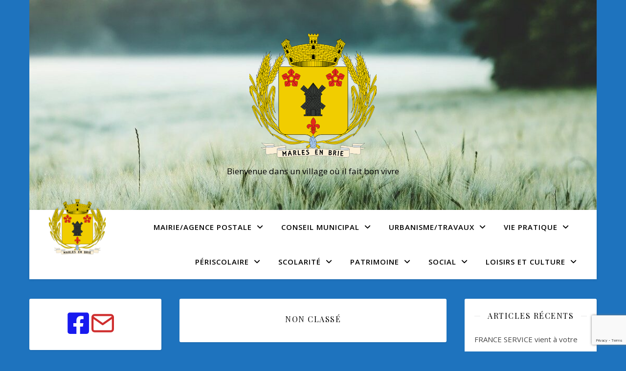

--- FILE ---
content_type: text/html; charset=UTF-8
request_url: https://marles-en-brie.fr/category/non-classe/
body_size: 26483
content:
<!DOCTYPE html>
<html lang="fr-FR">
<head>
	<meta charset="UTF-8">
	<meta name="viewport" content="width=device-width, initial-scale=1.0" />
	<link rel="profile" href="https://gmpg.org/xfn/11">

<meta name='robots' content='index, follow, max-image-preview:large, max-snippet:-1, max-video-preview:-1' />

	<!-- This site is optimized with the Yoast SEO plugin v26.8 - https://yoast.com/product/yoast-seo-wordpress/ -->
	<title>Archives des Non classé - MARLES-EN-BRIE</title>
	<link rel="canonical" href="https://marles-en-brie.fr/category/non-classe/" />
	<link rel="next" href="https://marles-en-brie.fr/category/non-classe/page/2/" />
	<meta property="og:locale" content="fr_FR" />
	<meta property="og:type" content="article" />
	<meta property="og:title" content="Archives des Non classé - MARLES-EN-BRIE" />
	<meta property="og:url" content="https://marles-en-brie.fr/category/non-classe/" />
	<meta property="og:site_name" content="MARLES-EN-BRIE" />
	<meta property="og:image" content="https://marles-en-brie.fr/wp-content/uploads/2022/04/cropped-cropped-Blason-Marles-en-Brie-24-01-2019-petit-png-1.png" />
	<meta property="og:image:width" content="512" />
	<meta property="og:image:height" content="512" />
	<meta property="og:image:type" content="image/png" />
	<meta name="twitter:card" content="summary_large_image" />
	<script type="application/ld+json" class="yoast-schema-graph">{"@context":"https://schema.org","@graph":[{"@type":"CollectionPage","@id":"https://marles-en-brie.fr/category/non-classe/","url":"https://marles-en-brie.fr/category/non-classe/","name":"Archives des Non classé - MARLES-EN-BRIE","isPartOf":{"@id":"https://marles-en-brie.fr/#website"},"breadcrumb":{"@id":"https://marles-en-brie.fr/category/non-classe/#breadcrumb"},"inLanguage":"fr-FR"},{"@type":"BreadcrumbList","@id":"https://marles-en-brie.fr/category/non-classe/#breadcrumb","itemListElement":[{"@type":"ListItem","position":1,"name":"Accueil","item":"https://marles-en-brie.fr/"},{"@type":"ListItem","position":2,"name":"Non classé"}]},{"@type":"WebSite","@id":"https://marles-en-brie.fr/#website","url":"https://marles-en-brie.fr/","name":"MARLES-EN-BRIE","description":"Bienvenue dans un village où il fait bon vivre","publisher":{"@id":"https://marles-en-brie.fr/#organization"},"potentialAction":[{"@type":"SearchAction","target":{"@type":"EntryPoint","urlTemplate":"https://marles-en-brie.fr/?s={search_term_string}"},"query-input":{"@type":"PropertyValueSpecification","valueRequired":true,"valueName":"search_term_string"}}],"inLanguage":"fr-FR"},{"@type":"Organization","@id":"https://marles-en-brie.fr/#organization","name":"Mairie de Marles-en-Brie","url":"https://marles-en-brie.fr/","logo":{"@type":"ImageObject","inLanguage":"fr-FR","@id":"https://marles-en-brie.fr/#/schema/logo/image/","url":"https://marles-en-brie.fr/wp-content/uploads/2022/04/cropped-cropped-Blason-Marles-en-Brie-24-01-2019-petit-png-1.png","contentUrl":"https://marles-en-brie.fr/wp-content/uploads/2022/04/cropped-cropped-Blason-Marles-en-Brie-24-01-2019-petit-png-1.png","width":512,"height":512,"caption":"Mairie de Marles-en-Brie"},"image":{"@id":"https://marles-en-brie.fr/#/schema/logo/image/"},"sameAs":["https://www.facebook.com/Municipalité-de-Marles-en-Brie-100357341644132","https://www.youtube.com/channel/UCSAyyfTZ04B1L5p9MSsIJUA"]}]}</script>
	<!-- / Yoast SEO plugin. -->


<link rel='dns-prefetch' href='//fonts.googleapis.com' />
<link rel="alternate" type="application/rss+xml" title="MARLES-EN-BRIE &raquo; Flux" href="https://marles-en-brie.fr/feed/" />
<link rel="alternate" type="application/rss+xml" title="MARLES-EN-BRIE &raquo; Flux des commentaires" href="https://marles-en-brie.fr/comments/feed/" />
<link rel="alternate" type="text/calendar" title="MARLES-EN-BRIE &raquo; Flux iCal" href="https://marles-en-brie.fr/events/?ical=1" />
<link rel="alternate" type="application/rss+xml" title="MARLES-EN-BRIE &raquo; Flux de la catégorie Non classé" href="https://marles-en-brie.fr/category/non-classe/feed/" />
<style id='wp-img-auto-sizes-contain-inline-css' type='text/css'>
img:is([sizes=auto i],[sizes^="auto," i]){contain-intrinsic-size:3000px 1500px}
/*# sourceURL=wp-img-auto-sizes-contain-inline-css */
</style>
<style id='wp-emoji-styles-inline-css' type='text/css'>

	img.wp-smiley, img.emoji {
		display: inline !important;
		border: none !important;
		box-shadow: none !important;
		height: 1em !important;
		width: 1em !important;
		margin: 0 0.07em !important;
		vertical-align: -0.1em !important;
		background: none !important;
		padding: 0 !important;
	}
/*# sourceURL=wp-emoji-styles-inline-css */
</style>
<link rel='stylesheet' id='wp-block-library-css' href='https://marles-en-brie.fr/wp-includes/css/dist/block-library/style.min.css?ver=6.9' type='text/css' media='all' />
<style id='wp-block-file-inline-css' type='text/css'>
.wp-block-file{box-sizing:border-box}.wp-block-file:not(.wp-element-button){font-size:.8em}.wp-block-file.aligncenter{text-align:center}.wp-block-file.alignright{text-align:right}.wp-block-file *+.wp-block-file__button{margin-left:.75em}:where(.wp-block-file){margin-bottom:1.5em}.wp-block-file__embed{margin-bottom:1em}:where(.wp-block-file__button){border-radius:2em;display:inline-block;padding:.5em 1em}:where(.wp-block-file__button):where(a):active,:where(.wp-block-file__button):where(a):focus,:where(.wp-block-file__button):where(a):hover,:where(.wp-block-file__button):where(a):visited{box-shadow:none;color:#fff;opacity:.85;text-decoration:none}
/*# sourceURL=https://marles-en-brie.fr/wp-includes/blocks/file/style.min.css */
</style>
<style id='wp-block-heading-inline-css' type='text/css'>
h1:where(.wp-block-heading).has-background,h2:where(.wp-block-heading).has-background,h3:where(.wp-block-heading).has-background,h4:where(.wp-block-heading).has-background,h5:where(.wp-block-heading).has-background,h6:where(.wp-block-heading).has-background{padding:1.25em 2.375em}h1.has-text-align-left[style*=writing-mode]:where([style*=vertical-lr]),h1.has-text-align-right[style*=writing-mode]:where([style*=vertical-rl]),h2.has-text-align-left[style*=writing-mode]:where([style*=vertical-lr]),h2.has-text-align-right[style*=writing-mode]:where([style*=vertical-rl]),h3.has-text-align-left[style*=writing-mode]:where([style*=vertical-lr]),h3.has-text-align-right[style*=writing-mode]:where([style*=vertical-rl]),h4.has-text-align-left[style*=writing-mode]:where([style*=vertical-lr]),h4.has-text-align-right[style*=writing-mode]:where([style*=vertical-rl]),h5.has-text-align-left[style*=writing-mode]:where([style*=vertical-lr]),h5.has-text-align-right[style*=writing-mode]:where([style*=vertical-rl]),h6.has-text-align-left[style*=writing-mode]:where([style*=vertical-lr]),h6.has-text-align-right[style*=writing-mode]:where([style*=vertical-rl]){rotate:180deg}
/*# sourceURL=https://marles-en-brie.fr/wp-includes/blocks/heading/style.min.css */
</style>
<style id='wp-block-image-inline-css' type='text/css'>
.wp-block-image>a,.wp-block-image>figure>a{display:inline-block}.wp-block-image img{box-sizing:border-box;height:auto;max-width:100%;vertical-align:bottom}@media not (prefers-reduced-motion){.wp-block-image img.hide{visibility:hidden}.wp-block-image img.show{animation:show-content-image .4s}}.wp-block-image[style*=border-radius] img,.wp-block-image[style*=border-radius]>a{border-radius:inherit}.wp-block-image.has-custom-border img{box-sizing:border-box}.wp-block-image.aligncenter{text-align:center}.wp-block-image.alignfull>a,.wp-block-image.alignwide>a{width:100%}.wp-block-image.alignfull img,.wp-block-image.alignwide img{height:auto;width:100%}.wp-block-image .aligncenter,.wp-block-image .alignleft,.wp-block-image .alignright,.wp-block-image.aligncenter,.wp-block-image.alignleft,.wp-block-image.alignright{display:table}.wp-block-image .aligncenter>figcaption,.wp-block-image .alignleft>figcaption,.wp-block-image .alignright>figcaption,.wp-block-image.aligncenter>figcaption,.wp-block-image.alignleft>figcaption,.wp-block-image.alignright>figcaption{caption-side:bottom;display:table-caption}.wp-block-image .alignleft{float:left;margin:.5em 1em .5em 0}.wp-block-image .alignright{float:right;margin:.5em 0 .5em 1em}.wp-block-image .aligncenter{margin-left:auto;margin-right:auto}.wp-block-image :where(figcaption){margin-bottom:1em;margin-top:.5em}.wp-block-image.is-style-circle-mask img{border-radius:9999px}@supports ((-webkit-mask-image:none) or (mask-image:none)) or (-webkit-mask-image:none){.wp-block-image.is-style-circle-mask img{border-radius:0;-webkit-mask-image:url('data:image/svg+xml;utf8,<svg viewBox="0 0 100 100" xmlns="http://www.w3.org/2000/svg"><circle cx="50" cy="50" r="50"/></svg>');mask-image:url('data:image/svg+xml;utf8,<svg viewBox="0 0 100 100" xmlns="http://www.w3.org/2000/svg"><circle cx="50" cy="50" r="50"/></svg>');mask-mode:alpha;-webkit-mask-position:center;mask-position:center;-webkit-mask-repeat:no-repeat;mask-repeat:no-repeat;-webkit-mask-size:contain;mask-size:contain}}:root :where(.wp-block-image.is-style-rounded img,.wp-block-image .is-style-rounded img){border-radius:9999px}.wp-block-image figure{margin:0}.wp-lightbox-container{display:flex;flex-direction:column;position:relative}.wp-lightbox-container img{cursor:zoom-in}.wp-lightbox-container img:hover+button{opacity:1}.wp-lightbox-container button{align-items:center;backdrop-filter:blur(16px) saturate(180%);background-color:#5a5a5a40;border:none;border-radius:4px;cursor:zoom-in;display:flex;height:20px;justify-content:center;opacity:0;padding:0;position:absolute;right:16px;text-align:center;top:16px;width:20px;z-index:100}@media not (prefers-reduced-motion){.wp-lightbox-container button{transition:opacity .2s ease}}.wp-lightbox-container button:focus-visible{outline:3px auto #5a5a5a40;outline:3px auto -webkit-focus-ring-color;outline-offset:3px}.wp-lightbox-container button:hover{cursor:pointer;opacity:1}.wp-lightbox-container button:focus{opacity:1}.wp-lightbox-container button:focus,.wp-lightbox-container button:hover,.wp-lightbox-container button:not(:hover):not(:active):not(.has-background){background-color:#5a5a5a40;border:none}.wp-lightbox-overlay{box-sizing:border-box;cursor:zoom-out;height:100vh;left:0;overflow:hidden;position:fixed;top:0;visibility:hidden;width:100%;z-index:100000}.wp-lightbox-overlay .close-button{align-items:center;cursor:pointer;display:flex;justify-content:center;min-height:40px;min-width:40px;padding:0;position:absolute;right:calc(env(safe-area-inset-right) + 16px);top:calc(env(safe-area-inset-top) + 16px);z-index:5000000}.wp-lightbox-overlay .close-button:focus,.wp-lightbox-overlay .close-button:hover,.wp-lightbox-overlay .close-button:not(:hover):not(:active):not(.has-background){background:none;border:none}.wp-lightbox-overlay .lightbox-image-container{height:var(--wp--lightbox-container-height);left:50%;overflow:hidden;position:absolute;top:50%;transform:translate(-50%,-50%);transform-origin:top left;width:var(--wp--lightbox-container-width);z-index:9999999999}.wp-lightbox-overlay .wp-block-image{align-items:center;box-sizing:border-box;display:flex;height:100%;justify-content:center;margin:0;position:relative;transform-origin:0 0;width:100%;z-index:3000000}.wp-lightbox-overlay .wp-block-image img{height:var(--wp--lightbox-image-height);min-height:var(--wp--lightbox-image-height);min-width:var(--wp--lightbox-image-width);width:var(--wp--lightbox-image-width)}.wp-lightbox-overlay .wp-block-image figcaption{display:none}.wp-lightbox-overlay button{background:none;border:none}.wp-lightbox-overlay .scrim{background-color:#fff;height:100%;opacity:.9;position:absolute;width:100%;z-index:2000000}.wp-lightbox-overlay.active{visibility:visible}@media not (prefers-reduced-motion){.wp-lightbox-overlay.active{animation:turn-on-visibility .25s both}.wp-lightbox-overlay.active img{animation:turn-on-visibility .35s both}.wp-lightbox-overlay.show-closing-animation:not(.active){animation:turn-off-visibility .35s both}.wp-lightbox-overlay.show-closing-animation:not(.active) img{animation:turn-off-visibility .25s both}.wp-lightbox-overlay.zoom.active{animation:none;opacity:1;visibility:visible}.wp-lightbox-overlay.zoom.active .lightbox-image-container{animation:lightbox-zoom-in .4s}.wp-lightbox-overlay.zoom.active .lightbox-image-container img{animation:none}.wp-lightbox-overlay.zoom.active .scrim{animation:turn-on-visibility .4s forwards}.wp-lightbox-overlay.zoom.show-closing-animation:not(.active){animation:none}.wp-lightbox-overlay.zoom.show-closing-animation:not(.active) .lightbox-image-container{animation:lightbox-zoom-out .4s}.wp-lightbox-overlay.zoom.show-closing-animation:not(.active) .lightbox-image-container img{animation:none}.wp-lightbox-overlay.zoom.show-closing-animation:not(.active) .scrim{animation:turn-off-visibility .4s forwards}}@keyframes show-content-image{0%{visibility:hidden}99%{visibility:hidden}to{visibility:visible}}@keyframes turn-on-visibility{0%{opacity:0}to{opacity:1}}@keyframes turn-off-visibility{0%{opacity:1;visibility:visible}99%{opacity:0;visibility:visible}to{opacity:0;visibility:hidden}}@keyframes lightbox-zoom-in{0%{transform:translate(calc((-100vw + var(--wp--lightbox-scrollbar-width))/2 + var(--wp--lightbox-initial-left-position)),calc(-50vh + var(--wp--lightbox-initial-top-position))) scale(var(--wp--lightbox-scale))}to{transform:translate(-50%,-50%) scale(1)}}@keyframes lightbox-zoom-out{0%{transform:translate(-50%,-50%) scale(1);visibility:visible}99%{visibility:visible}to{transform:translate(calc((-100vw + var(--wp--lightbox-scrollbar-width))/2 + var(--wp--lightbox-initial-left-position)),calc(-50vh + var(--wp--lightbox-initial-top-position))) scale(var(--wp--lightbox-scale));visibility:hidden}}
/*# sourceURL=https://marles-en-brie.fr/wp-includes/blocks/image/style.min.css */
</style>
<style id='wp-block-media-text-inline-css' type='text/css'>
.wp-block-media-text{box-sizing:border-box;
  /*!rtl:begin:ignore*/direction:ltr;
  /*!rtl:end:ignore*/display:grid;grid-template-columns:50% 1fr;grid-template-rows:auto}.wp-block-media-text.has-media-on-the-right{grid-template-columns:1fr 50%}.wp-block-media-text.is-vertically-aligned-top>.wp-block-media-text__content,.wp-block-media-text.is-vertically-aligned-top>.wp-block-media-text__media{align-self:start}.wp-block-media-text.is-vertically-aligned-center>.wp-block-media-text__content,.wp-block-media-text.is-vertically-aligned-center>.wp-block-media-text__media,.wp-block-media-text>.wp-block-media-text__content,.wp-block-media-text>.wp-block-media-text__media{align-self:center}.wp-block-media-text.is-vertically-aligned-bottom>.wp-block-media-text__content,.wp-block-media-text.is-vertically-aligned-bottom>.wp-block-media-text__media{align-self:end}.wp-block-media-text>.wp-block-media-text__media{
  /*!rtl:begin:ignore*/grid-column:1;grid-row:1;
  /*!rtl:end:ignore*/margin:0}.wp-block-media-text>.wp-block-media-text__content{direction:ltr;
  /*!rtl:begin:ignore*/grid-column:2;grid-row:1;
  /*!rtl:end:ignore*/padding:0 8%;word-break:break-word}.wp-block-media-text.has-media-on-the-right>.wp-block-media-text__media{
  /*!rtl:begin:ignore*/grid-column:2;grid-row:1
  /*!rtl:end:ignore*/}.wp-block-media-text.has-media-on-the-right>.wp-block-media-text__content{
  /*!rtl:begin:ignore*/grid-column:1;grid-row:1
  /*!rtl:end:ignore*/}.wp-block-media-text__media a{display:block}.wp-block-media-text__media img,.wp-block-media-text__media video{height:auto;max-width:unset;vertical-align:middle;width:100%}.wp-block-media-text.is-image-fill>.wp-block-media-text__media{background-size:cover;height:100%;min-height:250px}.wp-block-media-text.is-image-fill>.wp-block-media-text__media>a{display:block;height:100%}.wp-block-media-text.is-image-fill>.wp-block-media-text__media img{height:1px;margin:-1px;overflow:hidden;padding:0;position:absolute;width:1px;clip:rect(0,0,0,0);border:0}.wp-block-media-text.is-image-fill-element>.wp-block-media-text__media{height:100%;min-height:250px}.wp-block-media-text.is-image-fill-element>.wp-block-media-text__media>a{display:block;height:100%}.wp-block-media-text.is-image-fill-element>.wp-block-media-text__media img{height:100%;object-fit:cover;width:100%}@media (max-width:600px){.wp-block-media-text.is-stacked-on-mobile{grid-template-columns:100%!important}.wp-block-media-text.is-stacked-on-mobile>.wp-block-media-text__media{grid-column:1;grid-row:1}.wp-block-media-text.is-stacked-on-mobile>.wp-block-media-text__content{grid-column:1;grid-row:2}}
/*# sourceURL=https://marles-en-brie.fr/wp-includes/blocks/media-text/style.min.css */
</style>
<style id='wp-block-group-inline-css' type='text/css'>
.wp-block-group{box-sizing:border-box}:where(.wp-block-group.wp-block-group-is-layout-constrained){position:relative}
/*# sourceURL=https://marles-en-brie.fr/wp-includes/blocks/group/style.min.css */
</style>
<style id='wp-block-paragraph-inline-css' type='text/css'>
.is-small-text{font-size:.875em}.is-regular-text{font-size:1em}.is-large-text{font-size:2.25em}.is-larger-text{font-size:3em}.has-drop-cap:not(:focus):first-letter{float:left;font-size:8.4em;font-style:normal;font-weight:100;line-height:.68;margin:.05em .1em 0 0;text-transform:uppercase}body.rtl .has-drop-cap:not(:focus):first-letter{float:none;margin-left:.1em}p.has-drop-cap.has-background{overflow:hidden}:root :where(p.has-background){padding:1.25em 2.375em}:where(p.has-text-color:not(.has-link-color)) a{color:inherit}p.has-text-align-left[style*="writing-mode:vertical-lr"],p.has-text-align-right[style*="writing-mode:vertical-rl"]{rotate:180deg}
/*# sourceURL=https://marles-en-brie.fr/wp-includes/blocks/paragraph/style.min.css */
</style>
<style id='global-styles-inline-css' type='text/css'>
:root{--wp--preset--aspect-ratio--square: 1;--wp--preset--aspect-ratio--4-3: 4/3;--wp--preset--aspect-ratio--3-4: 3/4;--wp--preset--aspect-ratio--3-2: 3/2;--wp--preset--aspect-ratio--2-3: 2/3;--wp--preset--aspect-ratio--16-9: 16/9;--wp--preset--aspect-ratio--9-16: 9/16;--wp--preset--color--black: #000000;--wp--preset--color--cyan-bluish-gray: #abb8c3;--wp--preset--color--white: #ffffff;--wp--preset--color--pale-pink: #f78da7;--wp--preset--color--vivid-red: #cf2e2e;--wp--preset--color--luminous-vivid-orange: #ff6900;--wp--preset--color--luminous-vivid-amber: #fcb900;--wp--preset--color--light-green-cyan: #7bdcb5;--wp--preset--color--vivid-green-cyan: #00d084;--wp--preset--color--pale-cyan-blue: #8ed1fc;--wp--preset--color--vivid-cyan-blue: #0693e3;--wp--preset--color--vivid-purple: #9b51e0;--wp--preset--gradient--vivid-cyan-blue-to-vivid-purple: linear-gradient(135deg,rgb(6,147,227) 0%,rgb(155,81,224) 100%);--wp--preset--gradient--light-green-cyan-to-vivid-green-cyan: linear-gradient(135deg,rgb(122,220,180) 0%,rgb(0,208,130) 100%);--wp--preset--gradient--luminous-vivid-amber-to-luminous-vivid-orange: linear-gradient(135deg,rgb(252,185,0) 0%,rgb(255,105,0) 100%);--wp--preset--gradient--luminous-vivid-orange-to-vivid-red: linear-gradient(135deg,rgb(255,105,0) 0%,rgb(207,46,46) 100%);--wp--preset--gradient--very-light-gray-to-cyan-bluish-gray: linear-gradient(135deg,rgb(238,238,238) 0%,rgb(169,184,195) 100%);--wp--preset--gradient--cool-to-warm-spectrum: linear-gradient(135deg,rgb(74,234,220) 0%,rgb(151,120,209) 20%,rgb(207,42,186) 40%,rgb(238,44,130) 60%,rgb(251,105,98) 80%,rgb(254,248,76) 100%);--wp--preset--gradient--blush-light-purple: linear-gradient(135deg,rgb(255,206,236) 0%,rgb(152,150,240) 100%);--wp--preset--gradient--blush-bordeaux: linear-gradient(135deg,rgb(254,205,165) 0%,rgb(254,45,45) 50%,rgb(107,0,62) 100%);--wp--preset--gradient--luminous-dusk: linear-gradient(135deg,rgb(255,203,112) 0%,rgb(199,81,192) 50%,rgb(65,88,208) 100%);--wp--preset--gradient--pale-ocean: linear-gradient(135deg,rgb(255,245,203) 0%,rgb(182,227,212) 50%,rgb(51,167,181) 100%);--wp--preset--gradient--electric-grass: linear-gradient(135deg,rgb(202,248,128) 0%,rgb(113,206,126) 100%);--wp--preset--gradient--midnight: linear-gradient(135deg,rgb(2,3,129) 0%,rgb(40,116,252) 100%);--wp--preset--font-size--small: 13px;--wp--preset--font-size--medium: 20px;--wp--preset--font-size--large: 36px;--wp--preset--font-size--x-large: 42px;--wp--preset--spacing--20: 0.44rem;--wp--preset--spacing--30: 0.67rem;--wp--preset--spacing--40: 1rem;--wp--preset--spacing--50: 1.5rem;--wp--preset--spacing--60: 2.25rem;--wp--preset--spacing--70: 3.38rem;--wp--preset--spacing--80: 5.06rem;--wp--preset--shadow--natural: 6px 6px 9px rgba(0, 0, 0, 0.2);--wp--preset--shadow--deep: 12px 12px 50px rgba(0, 0, 0, 0.4);--wp--preset--shadow--sharp: 6px 6px 0px rgba(0, 0, 0, 0.2);--wp--preset--shadow--outlined: 6px 6px 0px -3px rgb(255, 255, 255), 6px 6px rgb(0, 0, 0);--wp--preset--shadow--crisp: 6px 6px 0px rgb(0, 0, 0);}:root :where(.is-layout-flow) > :first-child{margin-block-start: 0;}:root :where(.is-layout-flow) > :last-child{margin-block-end: 0;}:root :where(.is-layout-flow) > *{margin-block-start: 24px;margin-block-end: 0;}:root :where(.is-layout-constrained) > :first-child{margin-block-start: 0;}:root :where(.is-layout-constrained) > :last-child{margin-block-end: 0;}:root :where(.is-layout-constrained) > *{margin-block-start: 24px;margin-block-end: 0;}:root :where(.is-layout-flex){gap: 24px;}:root :where(.is-layout-grid){gap: 24px;}body .is-layout-flex{display: flex;}.is-layout-flex{flex-wrap: wrap;align-items: center;}.is-layout-flex > :is(*, div){margin: 0;}body .is-layout-grid{display: grid;}.is-layout-grid > :is(*, div){margin: 0;}.has-black-color{color: var(--wp--preset--color--black) !important;}.has-cyan-bluish-gray-color{color: var(--wp--preset--color--cyan-bluish-gray) !important;}.has-white-color{color: var(--wp--preset--color--white) !important;}.has-pale-pink-color{color: var(--wp--preset--color--pale-pink) !important;}.has-vivid-red-color{color: var(--wp--preset--color--vivid-red) !important;}.has-luminous-vivid-orange-color{color: var(--wp--preset--color--luminous-vivid-orange) !important;}.has-luminous-vivid-amber-color{color: var(--wp--preset--color--luminous-vivid-amber) !important;}.has-light-green-cyan-color{color: var(--wp--preset--color--light-green-cyan) !important;}.has-vivid-green-cyan-color{color: var(--wp--preset--color--vivid-green-cyan) !important;}.has-pale-cyan-blue-color{color: var(--wp--preset--color--pale-cyan-blue) !important;}.has-vivid-cyan-blue-color{color: var(--wp--preset--color--vivid-cyan-blue) !important;}.has-vivid-purple-color{color: var(--wp--preset--color--vivid-purple) !important;}.has-black-background-color{background-color: var(--wp--preset--color--black) !important;}.has-cyan-bluish-gray-background-color{background-color: var(--wp--preset--color--cyan-bluish-gray) !important;}.has-white-background-color{background-color: var(--wp--preset--color--white) !important;}.has-pale-pink-background-color{background-color: var(--wp--preset--color--pale-pink) !important;}.has-vivid-red-background-color{background-color: var(--wp--preset--color--vivid-red) !important;}.has-luminous-vivid-orange-background-color{background-color: var(--wp--preset--color--luminous-vivid-orange) !important;}.has-luminous-vivid-amber-background-color{background-color: var(--wp--preset--color--luminous-vivid-amber) !important;}.has-light-green-cyan-background-color{background-color: var(--wp--preset--color--light-green-cyan) !important;}.has-vivid-green-cyan-background-color{background-color: var(--wp--preset--color--vivid-green-cyan) !important;}.has-pale-cyan-blue-background-color{background-color: var(--wp--preset--color--pale-cyan-blue) !important;}.has-vivid-cyan-blue-background-color{background-color: var(--wp--preset--color--vivid-cyan-blue) !important;}.has-vivid-purple-background-color{background-color: var(--wp--preset--color--vivid-purple) !important;}.has-black-border-color{border-color: var(--wp--preset--color--black) !important;}.has-cyan-bluish-gray-border-color{border-color: var(--wp--preset--color--cyan-bluish-gray) !important;}.has-white-border-color{border-color: var(--wp--preset--color--white) !important;}.has-pale-pink-border-color{border-color: var(--wp--preset--color--pale-pink) !important;}.has-vivid-red-border-color{border-color: var(--wp--preset--color--vivid-red) !important;}.has-luminous-vivid-orange-border-color{border-color: var(--wp--preset--color--luminous-vivid-orange) !important;}.has-luminous-vivid-amber-border-color{border-color: var(--wp--preset--color--luminous-vivid-amber) !important;}.has-light-green-cyan-border-color{border-color: var(--wp--preset--color--light-green-cyan) !important;}.has-vivid-green-cyan-border-color{border-color: var(--wp--preset--color--vivid-green-cyan) !important;}.has-pale-cyan-blue-border-color{border-color: var(--wp--preset--color--pale-cyan-blue) !important;}.has-vivid-cyan-blue-border-color{border-color: var(--wp--preset--color--vivid-cyan-blue) !important;}.has-vivid-purple-border-color{border-color: var(--wp--preset--color--vivid-purple) !important;}.has-vivid-cyan-blue-to-vivid-purple-gradient-background{background: var(--wp--preset--gradient--vivid-cyan-blue-to-vivid-purple) !important;}.has-light-green-cyan-to-vivid-green-cyan-gradient-background{background: var(--wp--preset--gradient--light-green-cyan-to-vivid-green-cyan) !important;}.has-luminous-vivid-amber-to-luminous-vivid-orange-gradient-background{background: var(--wp--preset--gradient--luminous-vivid-amber-to-luminous-vivid-orange) !important;}.has-luminous-vivid-orange-to-vivid-red-gradient-background{background: var(--wp--preset--gradient--luminous-vivid-orange-to-vivid-red) !important;}.has-very-light-gray-to-cyan-bluish-gray-gradient-background{background: var(--wp--preset--gradient--very-light-gray-to-cyan-bluish-gray) !important;}.has-cool-to-warm-spectrum-gradient-background{background: var(--wp--preset--gradient--cool-to-warm-spectrum) !important;}.has-blush-light-purple-gradient-background{background: var(--wp--preset--gradient--blush-light-purple) !important;}.has-blush-bordeaux-gradient-background{background: var(--wp--preset--gradient--blush-bordeaux) !important;}.has-luminous-dusk-gradient-background{background: var(--wp--preset--gradient--luminous-dusk) !important;}.has-pale-ocean-gradient-background{background: var(--wp--preset--gradient--pale-ocean) !important;}.has-electric-grass-gradient-background{background: var(--wp--preset--gradient--electric-grass) !important;}.has-midnight-gradient-background{background: var(--wp--preset--gradient--midnight) !important;}.has-small-font-size{font-size: var(--wp--preset--font-size--small) !important;}.has-medium-font-size{font-size: var(--wp--preset--font-size--medium) !important;}.has-large-font-size{font-size: var(--wp--preset--font-size--large) !important;}.has-x-large-font-size{font-size: var(--wp--preset--font-size--x-large) !important;}
/*# sourceURL=global-styles-inline-css */
</style>

<style id='classic-theme-styles-inline-css' type='text/css'>
/*! This file is auto-generated */
.wp-block-button__link{color:#fff;background-color:#32373c;border-radius:9999px;box-shadow:none;text-decoration:none;padding:calc(.667em + 2px) calc(1.333em + 2px);font-size:1.125em}.wp-block-file__button{background:#32373c;color:#fff;text-decoration:none}
/*# sourceURL=/wp-includes/css/classic-themes.min.css */
</style>
<link rel='stylesheet' id='contact-form-7-css' href='https://marles-en-brie.fr/wp-content/plugins/contact-form-7/includes/css/styles.css?ver=6.1.4' type='text/css' media='all' />
<link rel='stylesheet' id='OCSWCF-style-css-css' href='https://marles-en-brie.fr/wp-content/plugins/signature-with-contact-form-7/includes/css/style.css?ver=2.0.0' type='text/css' media='all' />
<link rel='stylesheet' id='ashe-style-css' href='https://marles-en-brie.fr/wp-content/themes/ashe/style.css?ver=2.234' type='text/css' media='all' />
<link rel='stylesheet' id='fontawesome-css' href='https://marles-en-brie.fr/wp-content/themes/ashe/assets/css/fontawesome.min.css?ver=6.5.1' type='text/css' media='all' />
<link rel='stylesheet' id='fontello-css' href='https://marles-en-brie.fr/wp-content/themes/ashe/assets/css/fontello.css?ver=6.9' type='text/css' media='all' />
<link rel='stylesheet' id='slick-css' href='https://marles-en-brie.fr/wp-content/themes/ashe/assets/css/slick.css?ver=6.9' type='text/css' media='all' />
<link rel='stylesheet' id='scrollbar-css' href='https://marles-en-brie.fr/wp-content/themes/ashe/assets/css/perfect-scrollbar.css?ver=6.9' type='text/css' media='all' />
<link rel='stylesheet' id='ashe-responsive-css' href='https://marles-en-brie.fr/wp-content/themes/ashe/assets/css/responsive.css?ver=1.9.7' type='text/css' media='all' />
<link rel='stylesheet' id='ashe-playfair-font-css' href='//fonts.googleapis.com/css?family=Playfair+Display%3A400%2C700&#038;ver=1.0.0' type='text/css' media='all' />
<link rel='stylesheet' id='ashe-opensans-font-css' href='//fonts.googleapis.com/css?family=Open+Sans%3A400italic%2C400%2C600italic%2C600%2C700italic%2C700&#038;ver=1.0.0' type='text/css' media='all' />
<link rel='stylesheet' id='ashe-rokkitt-font-css' href='//fonts.googleapis.com/css?family=Rokkitt&#038;ver=1.0.0' type='text/css' media='all' />
<style id='kadence-blocks-global-variables-inline-css' type='text/css'>
:root {--global-kb-font-size-sm:clamp(0.8rem, 0.73rem + 0.217vw, 0.9rem);--global-kb-font-size-md:clamp(1.1rem, 0.995rem + 0.326vw, 1.25rem);--global-kb-font-size-lg:clamp(1.75rem, 1.576rem + 0.543vw, 2rem);--global-kb-font-size-xl:clamp(2.25rem, 1.728rem + 1.63vw, 3rem);--global-kb-font-size-xxl:clamp(2.5rem, 1.456rem + 3.26vw, 4rem);--global-kb-font-size-xxxl:clamp(2.75rem, 0.489rem + 7.065vw, 6rem);}:root {--global-palette1: #3182CE;--global-palette2: #2B6CB0;--global-palette3: #1A202C;--global-palette4: #2D3748;--global-palette5: #4A5568;--global-palette6: #718096;--global-palette7: #EDF2F7;--global-palette8: #F7FAFC;--global-palette9: #ffffff;}
/*# sourceURL=kadence-blocks-global-variables-inline-css */
</style>
<script type="text/javascript" src="https://marles-en-brie.fr/wp-includes/js/jquery/jquery.min.js?ver=3.7.1" id="jquery-core-js"></script>
<script type="text/javascript" src="https://marles-en-brie.fr/wp-includes/js/jquery/jquery-migrate.min.js?ver=3.4.1" id="jquery-migrate-js"></script>
<script type="text/javascript" src="https://marles-en-brie.fr/wp-content/plugins/signature-with-contact-form-7/includes/js/front.js?ver=2.0.0" id="OCSWCF-front-js-js"></script>
<script type="text/javascript" src="https://marles-en-brie.fr/wp-content/plugins/signature-with-contact-form-7/includes/js/signature_pad.js?ver=2.0.0" id="OCSWCF-jquery-sign-js-js"></script>
<link rel="https://api.w.org/" href="https://marles-en-brie.fr/wp-json/" /><link rel="alternate" title="JSON" type="application/json" href="https://marles-en-brie.fr/wp-json/wp/v2/categories/1" /><link rel="EditURI" type="application/rsd+xml" title="RSD" href="https://marles-en-brie.fr/xmlrpc.php?rsd" />
<meta name="generator" content="WordPress 6.9" />
<meta name="tec-api-version" content="v1"><meta name="tec-api-origin" content="https://marles-en-brie.fr"><link rel="alternate" href="https://marles-en-brie.fr/wp-json/tribe/events/v1/" /><style id="ashe_dynamic_css">#top-bar {background-color: #ffffff;}#top-bar a {color: #000000;}#top-bar a:hover,#top-bar li.current-menu-item > a,#top-bar li.current-menu-ancestor > a,#top-bar .sub-menu li.current-menu-item > a,#top-bar .sub-menu li.current-menu-ancestor> a {color: #1e73be;}#top-menu .sub-menu,#top-menu .sub-menu a {background-color: #ffffff;border-color: rgba(0,0,0, 0.05);}@media screen and ( max-width: 979px ) {.top-bar-socials {float: none !important;}.top-bar-socials a {line-height: 40px !important;}}.header-logo a,.site-description {color: #000000;}.entry-header {background-color: #1e73be;}#main-nav {background-color: #ffffff;box-shadow: 0px 1px 5px rgba(0,0,0, 0.1);}#featured-links h6 {background-color: rgba(255,255,255, 0.85);color: #000000;}#main-nav a,#main-nav i,#main-nav #s {color: #000000;}.main-nav-sidebar span,.sidebar-alt-close-btn span {background-color: #000000;}#main-nav a:hover,#main-nav i:hover,#main-nav li.current-menu-item > a,#main-nav li.current-menu-ancestor > a,#main-nav .sub-menu li.current-menu-item > a,#main-nav .sub-menu li.current-menu-ancestor> a {color: #1e73be;}.main-nav-sidebar:hover span {background-color: #1e73be;}#main-menu .sub-menu,#main-menu .sub-menu a {background-color: #ffffff;border-color: rgba(0,0,0, 0.05);}#main-nav #s {background-color: #ffffff;}#main-nav #s::-webkit-input-placeholder { /* Chrome/Opera/Safari */color: rgba(0,0,0, 0.7);}#main-nav #s::-moz-placeholder { /* Firefox 19+ */color: rgba(0,0,0, 0.7);}#main-nav #s:-ms-input-placeholder { /* IE 10+ */color: rgba(0,0,0, 0.7);}#main-nav #s:-moz-placeholder { /* Firefox 18- */color: rgba(0,0,0, 0.7);}.mobile-menu-btn {float: right;padding-right: 0;}/* Background */.sidebar-alt,#featured-links,.main-content,.featured-slider-area,.page-content select,.page-content input,.page-content textarea {background-color: #ffffff;}/* Text */.page-content,.page-content select,.page-content input,.page-content textarea,.page-content .post-author a,.page-content .ashe-widget a,.page-content .comment-author {color: #464646;}/* Title */.page-content h1,.page-content h2,.page-content h3,.page-content h4,.page-content h5,.page-content h6,.page-content .post-title a,.page-content .author-description h4 a,.page-content .related-posts h4 a,.page-content .blog-pagination .previous-page a,.page-content .blog-pagination .next-page a,blockquote,.page-content .post-share a {color: #030303;}.page-content .post-title a:hover {color: rgba(3,3,3, 0.75);}/* Meta */.page-content .post-date,.page-content .post-comments,.page-content .post-author,.page-content [data-layout*="list"] .post-author a,.page-content .related-post-date,.page-content .comment-meta a,.page-content .author-share a,.page-content .post-tags a,.page-content .tagcloud a,.widget_categories li,.widget_archive li,.ahse-subscribe-box p,.rpwwt-post-author,.rpwwt-post-categories,.rpwwt-post-date,.rpwwt-post-comments-number {color: #a1a1a1;}.page-content input::-webkit-input-placeholder { /* Chrome/Opera/Safari */color: #a1a1a1;}.page-content input::-moz-placeholder { /* Firefox 19+ */color: #a1a1a1;}.page-content input:-ms-input-placeholder { /* IE 10+ */color: #a1a1a1;}.page-content input:-moz-placeholder { /* Firefox 18- */color: #a1a1a1;}/* Accent */a,.post-categories,.page-content .ashe-widget.widget_text a {color: #1e73be;}/* Disable TMP.page-content .elementor a,.page-content .elementor a:hover {color: inherit;}*/.ps-container > .ps-scrollbar-y-rail > .ps-scrollbar-y {background: #1e73be;}a:not(.header-logo-a):hover {color: rgba(30,115,190, 0.8);}blockquote {border-color: #1e73be;}/* Selection */::-moz-selection {color: #ffffff;background: #1e73be;}::selection {color: #ffffff;background: #1e73be;}/* Border */.page-content .post-footer,[data-layout*="list"] .blog-grid > li,.page-content .author-description,.page-content .related-posts,.page-content .entry-comments,.page-content .ashe-widget li,.page-content #wp-calendar,.page-content #wp-calendar caption,.page-content #wp-calendar tbody td,.page-content .widget_nav_menu li a,.page-content .tagcloud a,.page-content select,.page-content input,.page-content textarea,.widget-title h2:before,.widget-title h2:after,.post-tags a,.gallery-caption,.wp-caption-text,table tr,table th,table td,pre,.category-description {border-color: #e8e8e8;}hr {background-color: #e8e8e8;}/* Buttons */.widget_search i,.widget_search #searchsubmit,.wp-block-search button,.single-navigation i,.page-content .submit,.page-content .blog-pagination.numeric a,.page-content .blog-pagination.load-more a,.page-content .ashe-subscribe-box input[type="submit"],.page-content .widget_wysija input[type="submit"],.page-content .post-password-form input[type="submit"],.page-content .wpcf7 [type="submit"] {color: #ffffff;background-color: #333333;}.single-navigation i:hover,.page-content .submit:hover,.ashe-boxed-style .page-content .submit:hover,.page-content .blog-pagination.numeric a:hover,.ashe-boxed-style .page-content .blog-pagination.numeric a:hover,.page-content .blog-pagination.numeric span,.page-content .blog-pagination.load-more a:hover,.page-content .ashe-subscribe-box input[type="submit"]:hover,.page-content .widget_wysija input[type="submit"]:hover,.page-content .post-password-form input[type="submit"]:hover,.page-content .wpcf7 [type="submit"]:hover {color: #ffffff;background-color: #1e73be;}/* Image Overlay */.image-overlay,#infscr-loading,.page-content h4.image-overlay {color: #ffffff;background-color: rgba(73,73,73, 0.3);}.image-overlay a,.post-slider .prev-arrow,.post-slider .next-arrow,.page-content .image-overlay a,#featured-slider .slick-arrow,#featured-slider .slider-dots {color: #ffffff;}.slide-caption {background: rgba(255,255,255, 0.95);}#featured-slider .slick-active {background: #ffffff;}#page-footer,#page-footer select,#page-footer input,#page-footer textarea {background-color: #f6f6f6;color: #333333;}#page-footer,#page-footer a,#page-footer select,#page-footer input,#page-footer textarea {color: #333333;}#page-footer #s::-webkit-input-placeholder { /* Chrome/Opera/Safari */color: #333333;}#page-footer #s::-moz-placeholder { /* Firefox 19+ */color: #333333;}#page-footer #s:-ms-input-placeholder { /* IE 10+ */color: #333333;}#page-footer #s:-moz-placeholder { /* Firefox 18- */color: #333333;}/* Title */#page-footer h1,#page-footer h2,#page-footer h3,#page-footer h4,#page-footer h5,#page-footer h6 {color: #111111;}#page-footer a:hover {color: #1e73be;}/* Border */#page-footer a,#page-footer .ashe-widget li,#page-footer #wp-calendar,#page-footer #wp-calendar caption,#page-footer #wp-calendar tbody td,#page-footer .widget_nav_menu li a,#page-footer select,#page-footer input,#page-footer textarea,#page-footer .widget-title h2:before,#page-footer .widget-title h2:after,.footer-widgets {border-color: #e0dbdb;}#page-footer hr {background-color: #e0dbdb;}.ashe-preloader-wrap {background-color: #ffffff;}@media screen and ( max-width: 640px ) {.related-posts {display: none;}}.header-logo a {font-family: 'Rokkitt';}#top-menu li a {font-family: 'Open Sans';}#main-menu li a {font-family: 'Open Sans';}#mobile-menu li,.mobile-menu-btn a {font-family: 'Open Sans';}#top-menu li a,#main-menu li a,#mobile-menu li,.mobile-menu-btn a {text-transform: uppercase;}.boxed-wrapper {max-width: 1160px;}.sidebar-alt {max-width: 340px;left: -340px; padding: 85px 35px 0px;}.sidebar-left,.sidebar-right {width: 307px;}.main-container {width: calc(100% - 614px);width: -webkit-calc(100% - 614px);}#top-bar > div,#main-nav > div,#featured-links,.main-content,.page-footer-inner,.featured-slider-area.boxed-wrapper {padding-left: 40px;padding-right: 40px;}#top-menu {float: left;}.top-bar-socials {float: right;}.entry-header {height: 500px;background-image:url(https://marles-en-brie.fr/wp-content/uploads/2022/04/cropped-field-agriculture-barley-4423698.jpg);background-size: cover;}.entry-header {background-position: center center;}.logo-img {max-width: 260px;}.mini-logo a {max-width: 116px;}#main-nav {text-align: right;}.main-nav-sidebar,.mini-logo {float: left;margin-right: 15px;}.main-nav-icons { float: right; margin-left: 15px;}#featured-links .featured-link {margin-right: 20px;}#featured-links .featured-link:last-of-type {margin-right: 0;}#featured-links .featured-link {width: calc( (100% - 40px) / 3 - 1px);width: -webkit-calc( (100% - 40px) / 3- 1px);}.featured-link:nth-child(1) .cv-inner {display: none;}.featured-link:nth-child(2) .cv-inner {display: none;}.featured-link:nth-child(3) .cv-inner {display: none;}.blog-grid > li {width: 100%;margin-bottom: 30px;}.sidebar-right {padding-left: 37px;}.sidebar-left {padding-right: 37px;}.footer-widgets > .ashe-widget {width: 30%;margin-right: 5%;}.footer-widgets > .ashe-widget:nth-child(3n+3) {margin-right: 0;}.footer-widgets > .ashe-widget:nth-child(3n+4) {clear: both;}.copyright-info {float: right;}.footer-socials {float: left;}.woocommerce div.product .stock,.woocommerce div.product p.price,.woocommerce div.product span.price,.woocommerce ul.products li.product .price,.woocommerce-Reviews .woocommerce-review__author,.woocommerce form .form-row .required,.woocommerce form .form-row.woocommerce-invalid label,.woocommerce .page-content div.product .woocommerce-tabs ul.tabs li a {color: #464646;}.woocommerce a.remove:hover {color: #464646 !important;}.woocommerce a.remove,.woocommerce .product_meta,.page-content .woocommerce-breadcrumb,.page-content .woocommerce-review-link,.page-content .woocommerce-breadcrumb a,.page-content .woocommerce-MyAccount-navigation-link a,.woocommerce .woocommerce-info:before,.woocommerce .page-content .woocommerce-result-count,.woocommerce-page .page-content .woocommerce-result-count,.woocommerce-Reviews .woocommerce-review__published-date,.woocommerce .product_list_widget .quantity,.woocommerce .widget_products .amount,.woocommerce .widget_price_filter .price_slider_amount,.woocommerce .widget_recently_viewed_products .amount,.woocommerce .widget_top_rated_products .amount,.woocommerce .widget_recent_reviews .reviewer {color: #a1a1a1;}.woocommerce a.remove {color: #a1a1a1 !important;}p.demo_store,.woocommerce-store-notice,.woocommerce span.onsale { background-color: #1e73be;}.woocommerce .star-rating::before,.woocommerce .star-rating span::before,.woocommerce .page-content ul.products li.product .button,.page-content .woocommerce ul.products li.product .button,.page-content .woocommerce-MyAccount-navigation-link.is-active a,.page-content .woocommerce-MyAccount-navigation-link a:hover { color: #1e73be;}.woocommerce form.login,.woocommerce form.register,.woocommerce-account fieldset,.woocommerce form.checkout_coupon,.woocommerce .woocommerce-info,.woocommerce .woocommerce-error,.woocommerce .woocommerce-message,.woocommerce .widget_shopping_cart .total,.woocommerce.widget_shopping_cart .total,.woocommerce-Reviews .comment_container,.woocommerce-cart #payment ul.payment_methods,#add_payment_method #payment ul.payment_methods,.woocommerce-checkout #payment ul.payment_methods,.woocommerce div.product .woocommerce-tabs ul.tabs::before,.woocommerce div.product .woocommerce-tabs ul.tabs::after,.woocommerce div.product .woocommerce-tabs ul.tabs li,.woocommerce .woocommerce-MyAccount-navigation-link,.select2-container--default .select2-selection--single {border-color: #e8e8e8;}.woocommerce-cart #payment,#add_payment_method #payment,.woocommerce-checkout #payment,.woocommerce .woocommerce-info,.woocommerce .woocommerce-error,.woocommerce .woocommerce-message,.woocommerce div.product .woocommerce-tabs ul.tabs li {background-color: rgba(232,232,232, 0.3);}.woocommerce-cart #payment div.payment_box::before,#add_payment_method #payment div.payment_box::before,.woocommerce-checkout #payment div.payment_box::before {border-color: rgba(232,232,232, 0.5);}.woocommerce-cart #payment div.payment_box,#add_payment_method #payment div.payment_box,.woocommerce-checkout #payment div.payment_box {background-color: rgba(232,232,232, 0.5);}.page-content .woocommerce input.button,.page-content .woocommerce a.button,.page-content .woocommerce a.button.alt,.page-content .woocommerce button.button.alt,.page-content .woocommerce input.button.alt,.page-content .woocommerce #respond input#submit.alt,.woocommerce .page-content .widget_product_search input[type="submit"],.woocommerce .page-content .woocommerce-message .button,.woocommerce .page-content a.button.alt,.woocommerce .page-content button.button.alt,.woocommerce .page-content #respond input#submit,.woocommerce .page-content .widget_price_filter .button,.woocommerce .page-content .woocommerce-message .button,.woocommerce-page .page-content .woocommerce-message .button,.woocommerce .page-content nav.woocommerce-pagination ul li a,.woocommerce .page-content nav.woocommerce-pagination ul li span {color: #ffffff;background-color: #333333;}.page-content .woocommerce input.button:hover,.page-content .woocommerce a.button:hover,.page-content .woocommerce a.button.alt:hover,.ashe-boxed-style .page-content .woocommerce a.button.alt:hover,.page-content .woocommerce button.button.alt:hover,.page-content .woocommerce input.button.alt:hover,.page-content .woocommerce #respond input#submit.alt:hover,.woocommerce .page-content .woocommerce-message .button:hover,.woocommerce .page-content a.button.alt:hover,.woocommerce .page-content button.button.alt:hover,.ashe-boxed-style.woocommerce .page-content button.button.alt:hover,.ashe-boxed-style.woocommerce .page-content #respond input#submit:hover,.woocommerce .page-content #respond input#submit:hover,.woocommerce .page-content .widget_price_filter .button:hover,.woocommerce .page-content .woocommerce-message .button:hover,.woocommerce-page .page-content .woocommerce-message .button:hover,.woocommerce .page-content nav.woocommerce-pagination ul li a:hover,.woocommerce .page-content nav.woocommerce-pagination ul li span.current {color: #ffffff;background-color: #1e73be;}.woocommerce .page-content nav.woocommerce-pagination ul li a.prev,.woocommerce .page-content nav.woocommerce-pagination ul li a.next {color: #333333;}.woocommerce .page-content nav.woocommerce-pagination ul li a.prev:hover,.woocommerce .page-content nav.woocommerce-pagination ul li a.next:hover {color: #1e73be;}.woocommerce .page-content nav.woocommerce-pagination ul li a.prev:after,.woocommerce .page-content nav.woocommerce-pagination ul li a.next:after {color: #ffffff;}.woocommerce .page-content nav.woocommerce-pagination ul li a.prev:hover:after,.woocommerce .page-content nav.woocommerce-pagination ul li a.next:hover:after {color: #ffffff;}.cssload-cube{background-color:#333333;width:9px;height:9px;position:absolute;margin:auto;animation:cssload-cubemove 2s infinite ease-in-out;-o-animation:cssload-cubemove 2s infinite ease-in-out;-ms-animation:cssload-cubemove 2s infinite ease-in-out;-webkit-animation:cssload-cubemove 2s infinite ease-in-out;-moz-animation:cssload-cubemove 2s infinite ease-in-out}.cssload-cube1{left:13px;top:0;animation-delay:.1s;-o-animation-delay:.1s;-ms-animation-delay:.1s;-webkit-animation-delay:.1s;-moz-animation-delay:.1s}.cssload-cube2{left:25px;top:0;animation-delay:.2s;-o-animation-delay:.2s;-ms-animation-delay:.2s;-webkit-animation-delay:.2s;-moz-animation-delay:.2s}.cssload-cube3{left:38px;top:0;animation-delay:.3s;-o-animation-delay:.3s;-ms-animation-delay:.3s;-webkit-animation-delay:.3s;-moz-animation-delay:.3s}.cssload-cube4{left:0;top:13px;animation-delay:.1s;-o-animation-delay:.1s;-ms-animation-delay:.1s;-webkit-animation-delay:.1s;-moz-animation-delay:.1s}.cssload-cube5{left:13px;top:13px;animation-delay:.2s;-o-animation-delay:.2s;-ms-animation-delay:.2s;-webkit-animation-delay:.2s;-moz-animation-delay:.2s}.cssload-cube6{left:25px;top:13px;animation-delay:.3s;-o-animation-delay:.3s;-ms-animation-delay:.3s;-webkit-animation-delay:.3s;-moz-animation-delay:.3s}.cssload-cube7{left:38px;top:13px;animation-delay:.4s;-o-animation-delay:.4s;-ms-animation-delay:.4s;-webkit-animation-delay:.4s;-moz-animation-delay:.4s}.cssload-cube8{left:0;top:25px;animation-delay:.2s;-o-animation-delay:.2s;-ms-animation-delay:.2s;-webkit-animation-delay:.2s;-moz-animation-delay:.2s}.cssload-cube9{left:13px;top:25px;animation-delay:.3s;-o-animation-delay:.3s;-ms-animation-delay:.3s;-webkit-animation-delay:.3s;-moz-animation-delay:.3s}.cssload-cube10{left:25px;top:25px;animation-delay:.4s;-o-animation-delay:.4s;-ms-animation-delay:.4s;-webkit-animation-delay:.4s;-moz-animation-delay:.4s}.cssload-cube11{left:38px;top:25px;animation-delay:.5s;-o-animation-delay:.5s;-ms-animation-delay:.5s;-webkit-animation-delay:.5s;-moz-animation-delay:.5s}.cssload-cube12{left:0;top:38px;animation-delay:.3s;-o-animation-delay:.3s;-ms-animation-delay:.3s;-webkit-animation-delay:.3s;-moz-animation-delay:.3s}.cssload-cube13{left:13px;top:38px;animation-delay:.4s;-o-animation-delay:.4s;-ms-animation-delay:.4s;-webkit-animation-delay:.4s;-moz-animation-delay:.4s}.cssload-cube14{left:25px;top:38px;animation-delay:.5s;-o-animation-delay:.5s;-ms-animation-delay:.5s;-webkit-animation-delay:.5s;-moz-animation-delay:.5s}.cssload-cube15{left:38px;top:38px;animation-delay:.6s;-o-animation-delay:.6s;-ms-animation-delay:.6s;-webkit-animation-delay:.6s;-moz-animation-delay:.6s}.cssload-spinner{margin:auto;width:49px;height:49px;position:relative}@keyframes cssload-cubemove{35%{transform:scale(0.005)}50%{transform:scale(1.7)}65%{transform:scale(0.005)}}@-o-keyframes cssload-cubemove{35%{-o-transform:scale(0.005)}50%{-o-transform:scale(1.7)}65%{-o-transform:scale(0.005)}}@-ms-keyframes cssload-cubemove{35%{-ms-transform:scale(0.005)}50%{-ms-transform:scale(1.7)}65%{-ms-transform:scale(0.005)}}@-webkit-keyframes cssload-cubemove{35%{-webkit-transform:scale(0.005)}50%{-webkit-transform:scale(1.7)}65%{-webkit-transform:scale(0.005)}}@-moz-keyframes cssload-cubemove{35%{-moz-transform:scale(0.005)}50%{-moz-transform:scale(1.7)}65%{-moz-transform:scale(0.005)}}.main-nav-sidebar div {max-height: 70px;}#main-nav {min-height: 70px;}#main-menu li a,.mobile-menu-btn,.dark-mode-switcher,.main-nav-socials a,.main-nav-search,#main-nav #s {line-height: 70px;}.main-nav-sidebar,.mini-logo {height: 70px;}</style><style id="ashe_theme_styles">.featured-slider-area #featured-slider,#featured-links{background:#fff;padding:30px;box-shadow:1px 1px 3px rgba(0,0,0,0.1);border-radius:3px}#featured-links{margin-top:30px}#featured-links,.featured-slider-area{margin-left:40px;margin-right:40px}#featured-links.boxed-wrapper,.featured-slider-area.boxed-wrapper{margin-left:auto;margin-right:auto}.featured-slider-area{padding-top:40px}.featured-slider-area #featured-slider .prev-arrow{left:35px}.featured-slider-area #featured-slider .next-arrow{right:35px}.featured-slider-area #featured-slider .slider-dots{bottom:35px}.main-content,.featured-slider-area{background:transparent!important}.category-description{background:#fff;padding:30px;border-bottom:0;box-shadow:1px 1px 3px rgba(0,0,0,0.1);border-radius:3px}.blog-grid .related-posts{border-bottom:0;padding-bottom:0;border-top:1px solid #e8e8e8;margin-top:30px;padding-top:40px}.post-footer{border-bottom:0;padding-bottom:0}.author-description,.comments-area,article.post,article.blog-post,.single .related-posts,.page-content article.page{background:#fff;padding:30px;box-shadow:1px 1px 3px rgba(0,0,0,0.1);margin:3px;border-radius:3px}article.blog-post.sticky{background:#efefef}.author-description{margin-top:30px}.single .related-posts{margin-top:30px}.comments-area{margin-top:30px}.sidebar-left .ashe-widget,.sidebar-right .ashe-widget{background:#fff;padding:20px;box-shadow:1px 1px 3px rgba(0,0,0,0.1);border-radius:3px}.wp-calendar-table td{padding:7px}#page-footer{background:#fff;box-shadow:1px 1px 3px rgba(0,0,0,0.1)}.featured-slider-area.boxed-wrapper,.main-content.boxed-wrapper{padding-left:0!important;padding-right:0!important}.blog-grid li:last-child{margin-bottom:0!important}[data-layout*="list"] .blog-grid>li{padding-bottom:0!important;border-bottom:0}.blog-pagination{background:#fff;margin:30px 3px 3px;padding:30px;box-shadow:1px 1px 3px rgba(0,0,0,0.1)}.blog-pagination.numeric .numeric-next-page,.blog-pagination.numeric .numeric-prev-page{top:30px}.blog-pagination.numeric .numeric-next-page{right:30px}.blog-pagination.numeric .numeric-prev-page{left:30px}main#main{background:#fff;padding:30px;margin:3px;box-shadow:1px 1px 3px rgba(0,0,0,0.1);border-radius:3px}main#main .woocommerce-pagination{margin-bottom:0}@media screen and ( max-width: 1170px){#featured-links,.featured-slider-area{margin-left:auto;margin-right:auto}.main-content{padding-left:0;padding-right:0}.page-content,#page-footer{padding:0 20px}}@media screen and ( max-width: 979px){.featured-slider-area.boxed-wrapper #featured-slider{margin-top:30px!important}.sidebar-right-wrap .sidebar-right,.sidebar-right-wrap .sidebar-left{margin-top:30px}.sidebar-right .ashe-widget:last-child{margin-bottom:0}}@media screen and (max-width: 640px){.blog-pagination.numeric .numeric-next-page,.blog-pagination.numeric .numeric-prev-page{top:20px}.featured-slider-area #featured-slider,#featured-links,.author-description,.comments-area,article.post,article.blog-post,.single .related-posts,.page-content article.page,.blog-pagination,main#main{padding:20px}.main-content{padding-top:30px;padding-bottom:30px}.ashe-widget{margin-bottom:30px}}@media screen and (max-width: 480px){.main-content{padding-left:0!important;padding-right:0!important}}</style><style type="text/css" id="custom-background-css">
body.custom-background { background-color: #1e73be; }
</style>
	<link rel="icon" href="https://marles-en-brie.fr/wp-content/uploads/2022/04/cropped-Blason-Marles-en-Brie-24-01-2019-petit-png-109x109.png" sizes="32x32" />
<link rel="icon" href="https://marles-en-brie.fr/wp-content/uploads/2022/04/cropped-Blason-Marles-en-Brie-24-01-2019-petit-png-300x300.png" sizes="192x192" />
<link rel="apple-touch-icon" href="https://marles-en-brie.fr/wp-content/uploads/2022/04/cropped-Blason-Marles-en-Brie-24-01-2019-petit-png-300x300.png" />
<meta name="msapplication-TileImage" content="https://marles-en-brie.fr/wp-content/uploads/2022/04/cropped-Blason-Marles-en-Brie-24-01-2019-petit-png-300x300.png" />
</head>

<body class="archive category category-non-classe category-1 custom-background wp-custom-logo wp-embed-responsive wp-theme-ashe tribe-no-js ashe-boxed-style">
	
	<!-- Preloader -->
	
<div class="ashe-preloader-wrap">

	<div class="cssload-spinner">
		<div class="cssload-cube cssload-cube0"></div>
		<div class="cssload-cube cssload-cube1"></div>
		<div class="cssload-cube cssload-cube2"></div>
		<div class="cssload-cube cssload-cube3"></div>
		<div class="cssload-cube cssload-cube4"></div>
		<div class="cssload-cube cssload-cube5"></div>
		<div class="cssload-cube cssload-cube6"></div>
		<div class="cssload-cube cssload-cube7"></div>
		<div class="cssload-cube cssload-cube8"></div>
		<div class="cssload-cube cssload-cube9"></div>
		<div class="cssload-cube cssload-cube10"></div>
		<div class="cssload-cube cssload-cube11"></div>
		<div class="cssload-cube cssload-cube12"></div>
		<div class="cssload-cube cssload-cube13"></div>
		<div class="cssload-cube cssload-cube14"></div>
		<div class="cssload-cube cssload-cube15"></div>
	</div>

</div><!-- .ashe-preloader-wrap -->


	<!-- Page Wrapper -->
	<div id="page-wrap">

		<!-- Boxed Wrapper -->
		<div id="page-header" class="boxed-wrapper">

		
	<div class="entry-header">
		<div class="cv-outer">
		<div class="cv-inner">
			<div class="header-logo">
				
				
					<a href="https://marles-en-brie.fr/" title="MARLES-EN-BRIE" class="logo-img">
						<img src="https://marles-en-brie.fr/wp-content/uploads/2022/04/cropped-cropped-Blason-Marles-en-Brie-24-01-2019-petit-png-1.png" width="512" height="512" alt="MARLES-EN-BRIE">
					</a>

				
								
				<p class="site-description">Bienvenue dans un village où il fait bon vivre</p>
				
			</div>
		</div>
		</div>
	</div>


<div id="main-nav" class="clear-fix">

	<div >	
		
		<!-- Alt Sidebar Icon -->
		
		<!-- Mini Logo -->
				<div class="mini-logo">
			<a href="https://marles-en-brie.fr/" title="MARLES-EN-BRIE" >
				<img src="https://marles-en-brie.fr/wp-content/uploads/2022/04/cropped-cropped-Blason-Marles-en-Brie-24-01-2019-petit-png.png" width="512" height="512" alt="MARLES-EN-BRIE">
			</a>
		</div>
		
		<!-- Icons -->
		<div class="main-nav-icons">
			
					</div>

		<nav class="main-menu-container"><ul id="main-menu" class=""><li id="menu-item-976" class="menu-item menu-item-type-custom menu-item-object-custom menu-item-has-children menu-item-976"><a href="#">Mairie/Agence postale</a>
<ul class="sub-menu">
	<li id="menu-item-331" class="menu-item menu-item-type-post_type menu-item-object-page menu-item-331"><a href="https://marles-en-brie.fr/horaires-daccueil-au-public/">Horaires d’accueil au public</a></li>
	<li id="menu-item-1241" class="menu-item menu-item-type-post_type menu-item-object-page menu-item-has-children menu-item-1241"><a href="https://marles-en-brie.fr/etat-civil/">État Civil</a>
	<ul class="sub-menu">
		<li id="menu-item-1271" class="menu-item menu-item-type-custom menu-item-object-custom menu-item-1271"><a href="https://www.service-public.fr/particuliers/vosdroits/N359">Actes d&rsquo;État civil</a></li>
		<li id="menu-item-1272" class="menu-item menu-item-type-custom menu-item-object-custom menu-item-1272"><a href="https://www.service-public.fr/particuliers/vosdroits/N31784">Livret de Famille</a></li>
		<li id="menu-item-1274" class="menu-item menu-item-type-custom menu-item-object-custom menu-item-1274"><a href="https://www.service-public.fr/particuliers/vosdroits/N142">Mariage</a></li>
		<li id="menu-item-1273" class="menu-item menu-item-type-custom menu-item-object-custom menu-item-1273"><a href="https://www.service-public.fr/particuliers/vosdroits/N144">Pacte civil de solidarité (Pacs)</a></li>
		<li id="menu-item-1275" class="menu-item menu-item-type-custom menu-item-object-custom menu-item-1275"><a href="https://www.service-public.fr/particuliers/vosdroits/N15660">Naissance</a></li>
		<li id="menu-item-1243" class="menu-item menu-item-type-post_type menu-item-object-page menu-item-1243"><a href="https://marles-en-brie.fr/cni-passeport/">CNI/Passeport</a></li>
		<li id="menu-item-1276" class="menu-item menu-item-type-custom menu-item-object-custom menu-item-1276"><a href="https://www.service-public.fr/particuliers/vosdroits/F2191">Attestation d&rsquo;accueil</a></li>
	</ul>
</li>
	<li id="menu-item-1279" class="menu-item menu-item-type-custom menu-item-object-custom menu-item-1279"><a href="https://www.inscriptionelectorale.service-public.fr/">Inscription sur les listes électorales</a></li>
	<li id="menu-item-234" class="menu-item menu-item-type-post_type menu-item-object-page menu-item-234"><a href="https://marles-en-brie.fr/recensement-militaire/">Recensement Militaire</a></li>
	<li id="menu-item-345" class="menu-item menu-item-type-post_type menu-item-object-page menu-item-345"><a href="https://marles-en-brie.fr/agence-postale-communale/">Agence Postale Communale</a></li>
	<li id="menu-item-348" class="menu-item menu-item-type-post_type menu-item-object-page menu-item-348"><a href="https://marles-en-brie.fr/cityall/">CityAll</a></li>
	<li id="menu-item-347" class="menu-item menu-item-type-post_type menu-item-object-page menu-item-347"><a href="https://marles-en-brie.fr/concessions-funeraires/">Concessions funéraires</a></li>
	<li id="menu-item-250" class="menu-item menu-item-type-post_type menu-item-object-page menu-item-250"><a href="https://marles-en-brie.fr/location-de-salle/">Location de salle</a></li>
	<li id="menu-item-346" class="menu-item menu-item-type-post_type menu-item-object-page menu-item-346"><a href="https://marles-en-brie.fr/personnel-communal/">Personnel Communal</a></li>
	<li id="menu-item-349" class="menu-item menu-item-type-post_type menu-item-object-page menu-item-349"><a href="https://marles-en-brie.fr/systeme-dalerte-communal/">Système d’alerte communal</a></li>
</ul>
</li>
<li id="menu-item-977" class="menu-item menu-item-type-custom menu-item-object-custom menu-item-has-children menu-item-977"><a href="#">Conseil Municipal</a>
<ul class="sub-menu">
	<li id="menu-item-123" class="menu-item menu-item-type-post_type menu-item-object-page menu-item-123"><a href="https://marles-en-brie.fr/vos-elues-municipaux/">Vos élu(e)s municipaux</a></li>
	<li id="menu-item-1212" class="menu-item menu-item-type-post_type menu-item-object-page menu-item-1212"><a href="https://marles-en-brie.fr/reglement-du-conseil-municipal/">Règlement du conseil Municipal</a></li>
	<li id="menu-item-124" class="menu-item menu-item-type-post_type menu-item-object-page menu-item-124"><a href="https://marles-en-brie.fr/lite-des-deliberations-du-conseil-municipal/">Comptes rendus des conseils municipaux et registre des délibérations</a></li>
	<li id="menu-item-1676" class="menu-item menu-item-type-post_type menu-item-object-page menu-item-1676"><a href="https://marles-en-brie.fr/decisions/">Décisions</a></li>
	<li id="menu-item-1716" class="menu-item menu-item-type-post_type menu-item-object-page menu-item-1716"><a href="https://marles-en-brie.fr/proces-verbaux-du-conseil-municipal/">Procès verbaux du conseil Municipal</a></li>
	<li id="menu-item-1213" class="menu-item menu-item-type-post_type menu-item-object-page menu-item-1213"><a href="https://marles-en-brie.fr/compte-administratif-2021-budget-primitif-2022-commune-de-marles-en-brie/">Budget</a></li>
	<li id="menu-item-2782" class="menu-item menu-item-type-post_type menu-item-object-page menu-item-2782"><a href="https://marles-en-brie.fr/la-gazette-marloise/">La Gazette Marloise</a></li>
</ul>
</li>
<li id="menu-item-978" class="menu-item menu-item-type-custom menu-item-object-custom menu-item-has-children menu-item-978"><a href="#">Urbanisme/Travaux</a>
<ul class="sub-menu">
	<li id="menu-item-3693" class="menu-item menu-item-type-post_type menu-item-object-page menu-item-3693"><a href="https://marles-en-brie.fr/arretes-dalignement/">Arrêtés d’alignement</a></li>
	<li id="menu-item-167" class="menu-item menu-item-type-post_type menu-item-object-page menu-item-167"><a href="https://marles-en-brie.fr/arretes-municipaux/">Arrêtés municipaux temporaires</a></li>
	<li id="menu-item-140" class="menu-item menu-item-type-post_type menu-item-object-page menu-item-140"><a href="https://marles-en-brie.fr/autorisations-urbanisme/">Autorisations d&rsquo;Urbanisme</a></li>
	<li id="menu-item-141" class="menu-item menu-item-type-post_type menu-item-object-page menu-item-141"><a href="https://marles-en-brie.fr/plan-local-durbanisme-en-vigueur/">Plan Local d’Urbanisme en vigueur</a></li>
	<li id="menu-item-1277" class="menu-item menu-item-type-custom menu-item-object-custom menu-item-1277"><a href="https://www.cadastre.gouv.fr/scpc/rechercherPlan.do">Cadastre.Gouv.fr</a></li>
	<li id="menu-item-1278" class="menu-item menu-item-type-custom menu-item-object-custom menu-item-1278"><a href="https://www.geofoncier.fr/2-5-particulier.php">Géofoncier.fr</a></li>
	<li id="menu-item-1237" class="menu-item menu-item-type-post_type menu-item-object-page menu-item-1237"><a href="https://marles-en-brie.fr/travaux-en-cours/">Travaux en cours</a></li>
	<li id="menu-item-1238" class="menu-item menu-item-type-post_type menu-item-object-page menu-item-1238"><a href="https://marles-en-brie.fr/marches-publics/">Marchés publics</a></li>
</ul>
</li>
<li id="menu-item-979" class="menu-item menu-item-type-custom menu-item-object-custom menu-item-has-children menu-item-979"><a href="#">Vie Pratique</a>
<ul class="sub-menu">
	<li id="menu-item-863" class="menu-item menu-item-type-post_type menu-item-object-page menu-item-863"><a href="https://marles-en-brie.fr/adduction-deau-et-assainissement/">Adduction d’eau et assainissement</a></li>
	<li id="menu-item-987" class="menu-item menu-item-type-custom menu-item-object-custom menu-item-has-children menu-item-987"><a href="#">Arrêtés municipaux permanents</a>
	<ul class="sub-menu">
		<li id="menu-item-228" class="menu-item menu-item-type-post_type menu-item-object-page menu-item-228"><a href="https://marles-en-brie.fr/alcool-sur-la-voie-publique/">Alcool sur la voie Publique</a></li>
		<li id="menu-item-229" class="menu-item menu-item-type-post_type menu-item-object-page menu-item-229"><a href="https://marles-en-brie.fr/animaux-errants-role-et-responsabilite-du-maire/">Animaux errants</a></li>
		<li id="menu-item-230" class="menu-item menu-item-type-post_type menu-item-object-page menu-item-230"><a href="https://marles-en-brie.fr/interdiction-du-brulage-a-lair-libre-des-dechets/">Brûlage à l’air libre des déchets</a></li>
		<li id="menu-item-231" class="menu-item menu-item-type-post_type menu-item-object-page menu-item-231"><a href="https://marles-en-brie.fr/chiens-dangereux/">Chiens dangereux</a></li>
		<li id="menu-item-232" class="menu-item menu-item-type-post_type menu-item-object-page menu-item-232"><a href="https://marles-en-brie.fr/cirque/">Cirque</a></li>
		<li id="menu-item-248" class="menu-item menu-item-type-post_type menu-item-object-page menu-item-248"><a href="https://marles-en-brie.fr/circulation/">Circulation</a></li>
		<li id="menu-item-249" class="menu-item menu-item-type-post_type menu-item-object-page menu-item-249"><a href="https://marles-en-brie.fr/engins-bruyants/">Engins bruyants</a></li>
		<li id="menu-item-233" class="menu-item menu-item-type-post_type menu-item-object-page menu-item-233"><a href="https://marles-en-brie.fr/dejections-canines/">Déjections canines</a></li>
		<li id="menu-item-2106" class="menu-item menu-item-type-post_type menu-item-object-page menu-item-2106"><a href="https://marles-en-brie.fr/extinction-eclairage-public/">Extinction éclairage public</a></li>
		<li id="menu-item-1854" class="menu-item menu-item-type-post_type menu-item-object-page menu-item-1854"><a href="https://marles-en-brie.fr/numerotation/">Numérotation</a></li>
		<li id="menu-item-252" class="menu-item menu-item-type-post_type menu-item-object-page menu-item-252"><a href="https://marles-en-brie.fr/plantations-privees-et-publiques/">Plantations privées et publiques</a></li>
		<li id="menu-item-2213" class="menu-item menu-item-type-post_type menu-item-object-page menu-item-2213"><a href="https://marles-en-brie.fr/pouvoir-de-police-special/">Pouvoir de police spécial</a></li>
		<li id="menu-item-3597" class="menu-item menu-item-type-post_type menu-item-object-page menu-item-3597"><a href="https://marles-en-brie.fr/regie-de-recette-location-salle-polyvalente/">Régie de recette location salle polyvalente</a></li>
	</ul>
</li>
	<li id="menu-item-1536" class="menu-item menu-item-type-post_type menu-item-object-page menu-item-1536"><a href="https://marles-en-brie.fr/arretes-prefectoraux/">Arrêtés Préfectoraux</a></li>
	<li id="menu-item-350" class="menu-item menu-item-type-post_type menu-item-object-page menu-item-350"><a href="https://marles-en-brie.fr/centre-aquatique-la-vague/">Centre aquatique  » La vague »</a></li>
	<li id="menu-item-850" class="menu-item menu-item-type-post_type menu-item-object-page menu-item-has-children menu-item-850"><a href="https://marles-en-brie.fr/collecte-des-dechets/">Collecte des déchets</a>
	<ul class="sub-menu">
		<li id="menu-item-853" class="menu-item menu-item-type-post_type menu-item-object-page menu-item-853"><a href="https://marles-en-brie.fr/compostage-a-domicile/">Compostage à domicile</a></li>
		<li id="menu-item-858" class="menu-item menu-item-type-post_type menu-item-object-page menu-item-858"><a href="https://marles-en-brie.fr/dechetterie/">Déchetterie</a></li>
	</ul>
</li>
	<li id="menu-item-4704" class="menu-item menu-item-type-post_type menu-item-object-page menu-item-4704"><a href="https://marles-en-brie.fr/dispositif-participation-citoyenne/">Dispositif Participation Citoyenne</a></li>
	<li id="menu-item-342" class="menu-item menu-item-type-post_type menu-item-object-page menu-item-342"><a href="https://marles-en-brie.fr/france-service/">France Service</a></li>
	<li id="menu-item-3605" class="menu-item menu-item-type-post_type menu-item-object-page menu-item-3605"><a href="https://marles-en-brie.fr/internet-fibre/">Internet – Fibre</a></li>
	<li id="menu-item-1416" class="menu-item menu-item-type-custom menu-item-object-custom menu-item-1416"><a href="https://www.effia.com/parking/parking-gare-de-marles-en-brie-p2-pr-effia">Pôle Gare de Marles-en-Brie</a></li>
	<li id="menu-item-343" class="menu-item menu-item-type-post_type menu-item-object-page menu-item-343"><a href="https://marles-en-brie.fr/operation-tranquillite-seniors/">Opération tranquillité séniors</a></li>
	<li id="menu-item-344" class="menu-item menu-item-type-post_type menu-item-object-page menu-item-344"><a href="https://marles-en-brie.fr/operation-tranquillite-vacances/">Opération tranquillité vacances</a></li>
	<li id="menu-item-3924" class="menu-item menu-item-type-post_type menu-item-object-page menu-item-3924"><a href="https://marles-en-brie.fr/service-unique-de-la-renovation-energetiqu/">Service Unique de la Rénovation Énergétique</a></li>
	<li id="menu-item-896" class="menu-item menu-item-type-post_type menu-item-object-page menu-item-896"><a href="https://marles-en-brie.fr/sites-et-numeros-utilies/">Sites et Numéros Utiles</a></li>
	<li id="menu-item-3654" class="menu-item menu-item-type-post_type menu-item-object-page menu-item-has-children menu-item-3654"><a href="https://marles-en-brie.fr/transports/">Transports</a>
	<ul class="sub-menu">
		<li id="menu-item-1458" class="menu-item menu-item-type-custom menu-item-object-custom menu-item-1458"><a href="https://www.transdev-idf.com/plan-et-horaires/Marles-en-Brie">Lignes de Bus</a></li>
		<li id="menu-item-3658" class="menu-item menu-item-type-post_type menu-item-object-page menu-item-3658"><a href="https://marles-en-brie.fr/sncf-carte-des-lignes-e-p-t4/">SNCF – Carte des lignes E P T4</a></li>
	</ul>
</li>
</ul>
</li>
<li id="menu-item-980" class="menu-item menu-item-type-custom menu-item-object-custom menu-item-has-children menu-item-980"><a href="#">Périscolaire</a>
<ul class="sub-menu">
	<li id="menu-item-166" class="menu-item menu-item-type-post_type menu-item-object-page menu-item-166"><a href="https://marles-en-brie.fr/accueil-de-loisirs/">Accueil de loisirs</a></li>
	<li id="menu-item-351" class="menu-item menu-item-type-post_type menu-item-object-page menu-item-351"><a href="https://marles-en-brie.fr/charte-de-vie-du-periscolaire/">Charte de vie du Périscolaire</a></li>
	<li id="menu-item-3659" class="menu-item menu-item-type-post_type menu-item-object-page menu-item-3659"><a href="https://marles-en-brie.fr/circuit-scolaire-special/">Circuit scolaire spécial</a></li>
	<li id="menu-item-4605" class="menu-item menu-item-type-post_type menu-item-object-page menu-item-4605"><a href="https://marles-en-brie.fr/fiche-de-renseignements/">Fiche de renseignements</a></li>
	<li id="menu-item-4604" class="menu-item menu-item-type-post_type menu-item-object-page menu-item-4604"><a href="https://marles-en-brie.fr/menus-de-la-cantine/">Menus de la cantine</a></li>
	<li id="menu-item-4603" class="menu-item menu-item-type-post_type menu-item-object-page menu-item-4603"><a href="https://marles-en-brie.fr/planning-dinscription-mensuel/">Planning d’inscription mensuel</a></li>
	<li id="menu-item-3683" class="menu-item menu-item-type-post_type menu-item-object-page menu-item-3683"><a href="https://marles-en-brie.fr/protocole-daccueil-individualise-p-a-i/">Protocole d’Accueil Individualisé (P.A.I.)</a></li>
	<li id="menu-item-957" class="menu-item menu-item-type-post_type menu-item-object-page menu-item-957"><a href="https://marles-en-brie.fr/mon-espace-famille-fr/">Mon espace famille.fr</a></li>
	<li id="menu-item-2024" class="menu-item menu-item-type-post_type menu-item-object-page menu-item-2024"><a href="https://marles-en-brie.fr/reglement-interieur-des-services-periscolaires/">Règlement intérieur des services périscolaires</a></li>
</ul>
</li>
<li id="menu-item-981" class="menu-item menu-item-type-custom menu-item-object-custom menu-item-has-children menu-item-981"><a href="#">Scolarité</a>
<ul class="sub-menu">
	<li id="menu-item-355" class="menu-item menu-item-type-post_type menu-item-object-page menu-item-355"><a href="https://marles-en-brie.fr/bourse-dentretien-scolaire/">Bourse d’entretien scolaire</a></li>
	<li id="menu-item-334" class="menu-item menu-item-type-post_type menu-item-object-page menu-item-has-children menu-item-334"><a href="https://marles-en-brie.fr/ecole-publique-de-marles-en-brie/">École publique de Marles-en-Brie</a>
	<ul class="sub-menu">
		<li id="menu-item-353" class="menu-item menu-item-type-post_type menu-item-object-page menu-item-353"><a href="https://marles-en-brie.fr/conseils-decole/">Conseils d’école</a></li>
	</ul>
</li>
	<li id="menu-item-4070" class="menu-item menu-item-type-post_type menu-item-object-page menu-item-4070"><a href="https://marles-en-brie.fr/parking-rue-caron/">Parking rue Caron</a></li>
</ul>
</li>
<li id="menu-item-982" class="menu-item menu-item-type-custom menu-item-object-custom menu-item-has-children menu-item-982"><a href="#">Patrimoine</a>
<ul class="sub-menu">
	<li id="menu-item-220" class="menu-item menu-item-type-post_type menu-item-object-page menu-item-220"><a href="https://marles-en-brie.fr/eglise-saint-germain-dauxerre/">Église Saint Germain d’Auxerre</a></li>
	<li id="menu-item-221" class="menu-item menu-item-type-post_type menu-item-object-page menu-item-221"><a href="https://marles-en-brie.fr/le-lavoir/">Le lavoir</a></li>
	<li id="menu-item-222" class="menu-item menu-item-type-post_type menu-item-object-page menu-item-222"><a href="https://marles-en-brie.fr/la-mairie/">La Mairie</a></li>
	<li id="menu-item-223" class="menu-item menu-item-type-post_type menu-item-object-page menu-item-223"><a href="https://marles-en-brie.fr/la-place-de-la-mairie/">La place de la mairie</a></li>
	<li id="menu-item-224" class="menu-item menu-item-type-post_type menu-item-object-page menu-item-224"><a href="https://marles-en-brie.fr/larbre-du-souvenir/">L’arbre du souvenir</a></li>
	<li id="menu-item-225" class="menu-item menu-item-type-post_type menu-item-object-page menu-item-225"><a href="https://marles-en-brie.fr/stade-municipal-jacques-sabatier/">Stade Municipal Jacques Sabatier</a></li>
	<li id="menu-item-226" class="menu-item menu-item-type-post_type menu-item-object-page menu-item-226"><a href="https://marles-en-brie.fr/salle-polyvalente-jean-claude-boutillier/">Salle Polyvalente Jean Claude Boutillier</a></li>
</ul>
</li>
<li id="menu-item-983" class="menu-item menu-item-type-custom menu-item-object-custom menu-item-has-children menu-item-983"><a href="#">Social</a>
<ul class="sub-menu">
	<li id="menu-item-335" class="menu-item menu-item-type-post_type menu-item-object-page menu-item-335"><a href="https://marles-en-brie.fr/centre-communal-daction-sociale/">Centre communal d’Action Sociale</a></li>
	<li id="menu-item-339" class="menu-item menu-item-type-post_type menu-item-object-page menu-item-339"><a href="https://marles-en-brie.fr/centre77/">Centre77</a></li>
	<li id="menu-item-338" class="menu-item menu-item-type-post_type menu-item-object-page menu-item-338"><a href="https://marles-en-brie.fr/grenier77/">Grenier77</a></li>
	<li id="menu-item-340" class="menu-item menu-item-type-post_type menu-item-object-page menu-item-340"><a href="https://marles-en-brie.fr/pole-emploi/">Pôle emploi</a></li>
	<li id="menu-item-336" class="menu-item menu-item-type-post_type menu-item-object-page menu-item-336"><a href="https://marles-en-brie.fr/maison-departementale-des-solidarites-de-tournan-en-brie/">Maison départementale des solidarités de Tournan-en Brie</a></li>
	<li id="menu-item-337" class="menu-item menu-item-type-post_type menu-item-object-page menu-item-337"><a href="https://marles-en-brie.fr/mission-locale-de-coulommiers/">Mission Locale de Coulommiers</a></li>
	<li id="menu-item-341" class="menu-item menu-item-type-post_type menu-item-object-page menu-item-341"><a href="https://marles-en-brie.fr/tournan-emploi/">Tournan emploi</a></li>
</ul>
</li>
<li id="menu-item-984" class="menu-item menu-item-type-custom menu-item-object-custom menu-item-has-children menu-item-984"><a href="#">Loisirs et Culture</a>
<ul class="sub-menu">
	<li id="menu-item-985" class="menu-item menu-item-type-custom menu-item-object-custom menu-item-has-children menu-item-985"><a href="#">Festivités</a>
	<ul class="sub-menu">
		<li id="menu-item-4795" class="menu-item menu-item-type-post_type menu-item-object-page menu-item-has-children menu-item-4795"><a href="https://marles-en-brie.fr/marlathon/">MARL&rsquo;ATHON</a>
		<ul class="sub-menu">
			<li id="menu-item-4788" class="menu-item menu-item-type-post_type menu-item-object-page menu-item-4788"><a href="https://marles-en-brie.fr/inscriptions/">Inscriptions Marl&rsquo;Athon</a></li>
			<li id="menu-item-4790" class="menu-item menu-item-type-post_type menu-item-object-page menu-item-4790"><a href="https://marles-en-brie.fr/palmares/">Palmarès</a></li>
			<li id="menu-item-4789" class="menu-item menu-item-type-post_type menu-item-object-page menu-item-4789"><a href="https://marles-en-brie.fr/parcours-du-marlathon/">Parcours Marl&rsquo;Athon</a></li>
		</ul>
</li>
		<li id="menu-item-4685" class="menu-item menu-item-type-post_type menu-item-object-post menu-item-4685"><a href="https://marles-en-brie.fr/%f0%9f%8e%87-marche-de-noel-%e2%9b%84%f0%9f%92%ab/">MARCHÉ DE NOËL</a></li>
	</ul>
</li>
	<li id="menu-item-986" class="menu-item menu-item-type-custom menu-item-object-custom menu-item-has-children menu-item-986"><a href="#">Associations</a>
	<ul class="sub-menu">
		<li id="menu-item-356" class="menu-item menu-item-type-post_type menu-item-object-page menu-item-356"><a href="https://marles-en-brie.fr/a-petits-pas-association-assistantes-maternelles-marles-en-brie/">À petits pas</a></li>
		<li id="menu-item-357" class="menu-item menu-item-type-post_type menu-item-object-page menu-item-357"><a href="https://marles-en-brie.fr/bibliotheque-de-marles-en-brie/">Bibliothèque de Marles-en-Brie</a></li>
		<li id="menu-item-359" class="menu-item menu-item-type-post_type menu-item-object-page menu-item-359"><a href="https://marles-en-brie.fr/enseignement-des-echecs-i-d-e-e/">Enseignement des échecs (I.D.E.E.)</a></li>
		<li id="menu-item-1163" class="menu-item menu-item-type-post_type menu-item-object-page menu-item-1163"><a href="https://marles-en-brie.fr/la-petanque-de-lane-marlois/">La Pétanque de l’Âne Marlois</a></li>
		<li id="menu-item-360" class="menu-item menu-item-type-post_type menu-item-object-page menu-item-360"><a href="https://marles-en-brie.fr/le-caquet-des-femmes/">Le caquet des Femmes</a></li>
		<li id="menu-item-361" class="menu-item menu-item-type-post_type menu-item-object-page menu-item-361"><a href="https://marles-en-brie.fr/les-marloupiaux/">Les Marloupiaux</a></li>
		<li id="menu-item-362" class="menu-item menu-item-type-post_type menu-item-object-page menu-item-362"><a href="https://marles-en-brie.fr/march/">March’</a></li>
		<li id="menu-item-363" class="menu-item menu-item-type-post_type menu-item-object-page menu-item-363"><a href="https://marles-en-brie.fr/marles-athletic-club/">Marles Athlétic Club</a></li>
		<li id="menu-item-364" class="menu-item menu-item-type-post_type menu-item-object-page menu-item-364"><a href="https://marles-en-brie.fr/marles-mouv/">Marles Mouv’</a></li>
		<li id="menu-item-366" class="menu-item menu-item-type-post_type menu-item-object-page menu-item-366"><a href="https://marles-en-brie.fr/parents-deleves-de-marles-en-brie/">Parents d’élèves de Marles-en-Brie</a></li>
		<li id="menu-item-365" class="menu-item menu-item-type-post_type menu-item-object-page menu-item-365"><a href="https://marles-en-brie.fr/the-4-outlaws-company/">Marl’Shal Country</a></li>
	</ul>
</li>
	<li id="menu-item-251" class="menu-item menu-item-type-post_type menu-item-object-page menu-item-251"><a href="https://marles-en-brie.fr/demande-de-subvention/">Demande de subvention</a></li>
	<li id="menu-item-1270" class="menu-item menu-item-type-custom menu-item-object-custom menu-item-1270"><a href="https://valbriard.eu/le-pole-regional-culturel-du-val-briard/">PÔLE RÉGIONAL CULTUREL DU VAL BRIARD</a></li>
</ul>
</li>
</ul></nav>
		<!-- Mobile Menu Button -->
		<span class="mobile-menu-btn">
			<i class="fa-solid fa-chevron-down"></i>		</span>

		<nav class="mobile-menu-container"><ul id="mobile-menu" class=""><li class="menu-item menu-item-type-custom menu-item-object-custom menu-item-has-children menu-item-976"><a href="#">Mairie/Agence postale</a>
<ul class="sub-menu">
	<li class="menu-item menu-item-type-post_type menu-item-object-page menu-item-331"><a href="https://marles-en-brie.fr/horaires-daccueil-au-public/">Horaires d’accueil au public</a></li>
	<li class="menu-item menu-item-type-post_type menu-item-object-page menu-item-has-children menu-item-1241"><a href="https://marles-en-brie.fr/etat-civil/">État Civil</a>
	<ul class="sub-menu">
		<li class="menu-item menu-item-type-custom menu-item-object-custom menu-item-1271"><a href="https://www.service-public.fr/particuliers/vosdroits/N359">Actes d&rsquo;État civil</a></li>
		<li class="menu-item menu-item-type-custom menu-item-object-custom menu-item-1272"><a href="https://www.service-public.fr/particuliers/vosdroits/N31784">Livret de Famille</a></li>
		<li class="menu-item menu-item-type-custom menu-item-object-custom menu-item-1274"><a href="https://www.service-public.fr/particuliers/vosdroits/N142">Mariage</a></li>
		<li class="menu-item menu-item-type-custom menu-item-object-custom menu-item-1273"><a href="https://www.service-public.fr/particuliers/vosdroits/N144">Pacte civil de solidarité (Pacs)</a></li>
		<li class="menu-item menu-item-type-custom menu-item-object-custom menu-item-1275"><a href="https://www.service-public.fr/particuliers/vosdroits/N15660">Naissance</a></li>
		<li class="menu-item menu-item-type-post_type menu-item-object-page menu-item-1243"><a href="https://marles-en-brie.fr/cni-passeport/">CNI/Passeport</a></li>
		<li class="menu-item menu-item-type-custom menu-item-object-custom menu-item-1276"><a href="https://www.service-public.fr/particuliers/vosdroits/F2191">Attestation d&rsquo;accueil</a></li>
	</ul>
</li>
	<li class="menu-item menu-item-type-custom menu-item-object-custom menu-item-1279"><a href="https://www.inscriptionelectorale.service-public.fr/">Inscription sur les listes électorales</a></li>
	<li class="menu-item menu-item-type-post_type menu-item-object-page menu-item-234"><a href="https://marles-en-brie.fr/recensement-militaire/">Recensement Militaire</a></li>
	<li class="menu-item menu-item-type-post_type menu-item-object-page menu-item-345"><a href="https://marles-en-brie.fr/agence-postale-communale/">Agence Postale Communale</a></li>
	<li class="menu-item menu-item-type-post_type menu-item-object-page menu-item-348"><a href="https://marles-en-brie.fr/cityall/">CityAll</a></li>
	<li class="menu-item menu-item-type-post_type menu-item-object-page menu-item-347"><a href="https://marles-en-brie.fr/concessions-funeraires/">Concessions funéraires</a></li>
	<li class="menu-item menu-item-type-post_type menu-item-object-page menu-item-250"><a href="https://marles-en-brie.fr/location-de-salle/">Location de salle</a></li>
	<li class="menu-item menu-item-type-post_type menu-item-object-page menu-item-346"><a href="https://marles-en-brie.fr/personnel-communal/">Personnel Communal</a></li>
	<li class="menu-item menu-item-type-post_type menu-item-object-page menu-item-349"><a href="https://marles-en-brie.fr/systeme-dalerte-communal/">Système d’alerte communal</a></li>
</ul>
</li>
<li class="menu-item menu-item-type-custom menu-item-object-custom menu-item-has-children menu-item-977"><a href="#">Conseil Municipal</a>
<ul class="sub-menu">
	<li class="menu-item menu-item-type-post_type menu-item-object-page menu-item-123"><a href="https://marles-en-brie.fr/vos-elues-municipaux/">Vos élu(e)s municipaux</a></li>
	<li class="menu-item menu-item-type-post_type menu-item-object-page menu-item-1212"><a href="https://marles-en-brie.fr/reglement-du-conseil-municipal/">Règlement du conseil Municipal</a></li>
	<li class="menu-item menu-item-type-post_type menu-item-object-page menu-item-124"><a href="https://marles-en-brie.fr/lite-des-deliberations-du-conseil-municipal/">Comptes rendus des conseils municipaux et registre des délibérations</a></li>
	<li class="menu-item menu-item-type-post_type menu-item-object-page menu-item-1676"><a href="https://marles-en-brie.fr/decisions/">Décisions</a></li>
	<li class="menu-item menu-item-type-post_type menu-item-object-page menu-item-1716"><a href="https://marles-en-brie.fr/proces-verbaux-du-conseil-municipal/">Procès verbaux du conseil Municipal</a></li>
	<li class="menu-item menu-item-type-post_type menu-item-object-page menu-item-1213"><a href="https://marles-en-brie.fr/compte-administratif-2021-budget-primitif-2022-commune-de-marles-en-brie/">Budget</a></li>
	<li class="menu-item menu-item-type-post_type menu-item-object-page menu-item-2782"><a href="https://marles-en-brie.fr/la-gazette-marloise/">La Gazette Marloise</a></li>
</ul>
</li>
<li class="menu-item menu-item-type-custom menu-item-object-custom menu-item-has-children menu-item-978"><a href="#">Urbanisme/Travaux</a>
<ul class="sub-menu">
	<li class="menu-item menu-item-type-post_type menu-item-object-page menu-item-3693"><a href="https://marles-en-brie.fr/arretes-dalignement/">Arrêtés d’alignement</a></li>
	<li class="menu-item menu-item-type-post_type menu-item-object-page menu-item-167"><a href="https://marles-en-brie.fr/arretes-municipaux/">Arrêtés municipaux temporaires</a></li>
	<li class="menu-item menu-item-type-post_type menu-item-object-page menu-item-140"><a href="https://marles-en-brie.fr/autorisations-urbanisme/">Autorisations d&rsquo;Urbanisme</a></li>
	<li class="menu-item menu-item-type-post_type menu-item-object-page menu-item-141"><a href="https://marles-en-brie.fr/plan-local-durbanisme-en-vigueur/">Plan Local d’Urbanisme en vigueur</a></li>
	<li class="menu-item menu-item-type-custom menu-item-object-custom menu-item-1277"><a href="https://www.cadastre.gouv.fr/scpc/rechercherPlan.do">Cadastre.Gouv.fr</a></li>
	<li class="menu-item menu-item-type-custom menu-item-object-custom menu-item-1278"><a href="https://www.geofoncier.fr/2-5-particulier.php">Géofoncier.fr</a></li>
	<li class="menu-item menu-item-type-post_type menu-item-object-page menu-item-1237"><a href="https://marles-en-brie.fr/travaux-en-cours/">Travaux en cours</a></li>
	<li class="menu-item menu-item-type-post_type menu-item-object-page menu-item-1238"><a href="https://marles-en-brie.fr/marches-publics/">Marchés publics</a></li>
</ul>
</li>
<li class="menu-item menu-item-type-custom menu-item-object-custom menu-item-has-children menu-item-979"><a href="#">Vie Pratique</a>
<ul class="sub-menu">
	<li class="menu-item menu-item-type-post_type menu-item-object-page menu-item-863"><a href="https://marles-en-brie.fr/adduction-deau-et-assainissement/">Adduction d’eau et assainissement</a></li>
	<li class="menu-item menu-item-type-custom menu-item-object-custom menu-item-has-children menu-item-987"><a href="#">Arrêtés municipaux permanents</a>
	<ul class="sub-menu">
		<li class="menu-item menu-item-type-post_type menu-item-object-page menu-item-228"><a href="https://marles-en-brie.fr/alcool-sur-la-voie-publique/">Alcool sur la voie Publique</a></li>
		<li class="menu-item menu-item-type-post_type menu-item-object-page menu-item-229"><a href="https://marles-en-brie.fr/animaux-errants-role-et-responsabilite-du-maire/">Animaux errants</a></li>
		<li class="menu-item menu-item-type-post_type menu-item-object-page menu-item-230"><a href="https://marles-en-brie.fr/interdiction-du-brulage-a-lair-libre-des-dechets/">Brûlage à l’air libre des déchets</a></li>
		<li class="menu-item menu-item-type-post_type menu-item-object-page menu-item-231"><a href="https://marles-en-brie.fr/chiens-dangereux/">Chiens dangereux</a></li>
		<li class="menu-item menu-item-type-post_type menu-item-object-page menu-item-232"><a href="https://marles-en-brie.fr/cirque/">Cirque</a></li>
		<li class="menu-item menu-item-type-post_type menu-item-object-page menu-item-248"><a href="https://marles-en-brie.fr/circulation/">Circulation</a></li>
		<li class="menu-item menu-item-type-post_type menu-item-object-page menu-item-249"><a href="https://marles-en-brie.fr/engins-bruyants/">Engins bruyants</a></li>
		<li class="menu-item menu-item-type-post_type menu-item-object-page menu-item-233"><a href="https://marles-en-brie.fr/dejections-canines/">Déjections canines</a></li>
		<li class="menu-item menu-item-type-post_type menu-item-object-page menu-item-2106"><a href="https://marles-en-brie.fr/extinction-eclairage-public/">Extinction éclairage public</a></li>
		<li class="menu-item menu-item-type-post_type menu-item-object-page menu-item-1854"><a href="https://marles-en-brie.fr/numerotation/">Numérotation</a></li>
		<li class="menu-item menu-item-type-post_type menu-item-object-page menu-item-252"><a href="https://marles-en-brie.fr/plantations-privees-et-publiques/">Plantations privées et publiques</a></li>
		<li class="menu-item menu-item-type-post_type menu-item-object-page menu-item-2213"><a href="https://marles-en-brie.fr/pouvoir-de-police-special/">Pouvoir de police spécial</a></li>
		<li class="menu-item menu-item-type-post_type menu-item-object-page menu-item-3597"><a href="https://marles-en-brie.fr/regie-de-recette-location-salle-polyvalente/">Régie de recette location salle polyvalente</a></li>
	</ul>
</li>
	<li class="menu-item menu-item-type-post_type menu-item-object-page menu-item-1536"><a href="https://marles-en-brie.fr/arretes-prefectoraux/">Arrêtés Préfectoraux</a></li>
	<li class="menu-item menu-item-type-post_type menu-item-object-page menu-item-350"><a href="https://marles-en-brie.fr/centre-aquatique-la-vague/">Centre aquatique  » La vague »</a></li>
	<li class="menu-item menu-item-type-post_type menu-item-object-page menu-item-has-children menu-item-850"><a href="https://marles-en-brie.fr/collecte-des-dechets/">Collecte des déchets</a>
	<ul class="sub-menu">
		<li class="menu-item menu-item-type-post_type menu-item-object-page menu-item-853"><a href="https://marles-en-brie.fr/compostage-a-domicile/">Compostage à domicile</a></li>
		<li class="menu-item menu-item-type-post_type menu-item-object-page menu-item-858"><a href="https://marles-en-brie.fr/dechetterie/">Déchetterie</a></li>
	</ul>
</li>
	<li class="menu-item menu-item-type-post_type menu-item-object-page menu-item-4704"><a href="https://marles-en-brie.fr/dispositif-participation-citoyenne/">Dispositif Participation Citoyenne</a></li>
	<li class="menu-item menu-item-type-post_type menu-item-object-page menu-item-342"><a href="https://marles-en-brie.fr/france-service/">France Service</a></li>
	<li class="menu-item menu-item-type-post_type menu-item-object-page menu-item-3605"><a href="https://marles-en-brie.fr/internet-fibre/">Internet – Fibre</a></li>
	<li class="menu-item menu-item-type-custom menu-item-object-custom menu-item-1416"><a href="https://www.effia.com/parking/parking-gare-de-marles-en-brie-p2-pr-effia">Pôle Gare de Marles-en-Brie</a></li>
	<li class="menu-item menu-item-type-post_type menu-item-object-page menu-item-343"><a href="https://marles-en-brie.fr/operation-tranquillite-seniors/">Opération tranquillité séniors</a></li>
	<li class="menu-item menu-item-type-post_type menu-item-object-page menu-item-344"><a href="https://marles-en-brie.fr/operation-tranquillite-vacances/">Opération tranquillité vacances</a></li>
	<li class="menu-item menu-item-type-post_type menu-item-object-page menu-item-3924"><a href="https://marles-en-brie.fr/service-unique-de-la-renovation-energetiqu/">Service Unique de la Rénovation Énergétique</a></li>
	<li class="menu-item menu-item-type-post_type menu-item-object-page menu-item-896"><a href="https://marles-en-brie.fr/sites-et-numeros-utilies/">Sites et Numéros Utiles</a></li>
	<li class="menu-item menu-item-type-post_type menu-item-object-page menu-item-has-children menu-item-3654"><a href="https://marles-en-brie.fr/transports/">Transports</a>
	<ul class="sub-menu">
		<li class="menu-item menu-item-type-custom menu-item-object-custom menu-item-1458"><a href="https://www.transdev-idf.com/plan-et-horaires/Marles-en-Brie">Lignes de Bus</a></li>
		<li class="menu-item menu-item-type-post_type menu-item-object-page menu-item-3658"><a href="https://marles-en-brie.fr/sncf-carte-des-lignes-e-p-t4/">SNCF – Carte des lignes E P T4</a></li>
	</ul>
</li>
</ul>
</li>
<li class="menu-item menu-item-type-custom menu-item-object-custom menu-item-has-children menu-item-980"><a href="#">Périscolaire</a>
<ul class="sub-menu">
	<li class="menu-item menu-item-type-post_type menu-item-object-page menu-item-166"><a href="https://marles-en-brie.fr/accueil-de-loisirs/">Accueil de loisirs</a></li>
	<li class="menu-item menu-item-type-post_type menu-item-object-page menu-item-351"><a href="https://marles-en-brie.fr/charte-de-vie-du-periscolaire/">Charte de vie du Périscolaire</a></li>
	<li class="menu-item menu-item-type-post_type menu-item-object-page menu-item-3659"><a href="https://marles-en-brie.fr/circuit-scolaire-special/">Circuit scolaire spécial</a></li>
	<li class="menu-item menu-item-type-post_type menu-item-object-page menu-item-4605"><a href="https://marles-en-brie.fr/fiche-de-renseignements/">Fiche de renseignements</a></li>
	<li class="menu-item menu-item-type-post_type menu-item-object-page menu-item-4604"><a href="https://marles-en-brie.fr/menus-de-la-cantine/">Menus de la cantine</a></li>
	<li class="menu-item menu-item-type-post_type menu-item-object-page menu-item-4603"><a href="https://marles-en-brie.fr/planning-dinscription-mensuel/">Planning d’inscription mensuel</a></li>
	<li class="menu-item menu-item-type-post_type menu-item-object-page menu-item-3683"><a href="https://marles-en-brie.fr/protocole-daccueil-individualise-p-a-i/">Protocole d’Accueil Individualisé (P.A.I.)</a></li>
	<li class="menu-item menu-item-type-post_type menu-item-object-page menu-item-957"><a href="https://marles-en-brie.fr/mon-espace-famille-fr/">Mon espace famille.fr</a></li>
	<li class="menu-item menu-item-type-post_type menu-item-object-page menu-item-2024"><a href="https://marles-en-brie.fr/reglement-interieur-des-services-periscolaires/">Règlement intérieur des services périscolaires</a></li>
</ul>
</li>
<li class="menu-item menu-item-type-custom menu-item-object-custom menu-item-has-children menu-item-981"><a href="#">Scolarité</a>
<ul class="sub-menu">
	<li class="menu-item menu-item-type-post_type menu-item-object-page menu-item-355"><a href="https://marles-en-brie.fr/bourse-dentretien-scolaire/">Bourse d’entretien scolaire</a></li>
	<li class="menu-item menu-item-type-post_type menu-item-object-page menu-item-has-children menu-item-334"><a href="https://marles-en-brie.fr/ecole-publique-de-marles-en-brie/">École publique de Marles-en-Brie</a>
	<ul class="sub-menu">
		<li class="menu-item menu-item-type-post_type menu-item-object-page menu-item-353"><a href="https://marles-en-brie.fr/conseils-decole/">Conseils d’école</a></li>
	</ul>
</li>
	<li class="menu-item menu-item-type-post_type menu-item-object-page menu-item-4070"><a href="https://marles-en-brie.fr/parking-rue-caron/">Parking rue Caron</a></li>
</ul>
</li>
<li class="menu-item menu-item-type-custom menu-item-object-custom menu-item-has-children menu-item-982"><a href="#">Patrimoine</a>
<ul class="sub-menu">
	<li class="menu-item menu-item-type-post_type menu-item-object-page menu-item-220"><a href="https://marles-en-brie.fr/eglise-saint-germain-dauxerre/">Église Saint Germain d’Auxerre</a></li>
	<li class="menu-item menu-item-type-post_type menu-item-object-page menu-item-221"><a href="https://marles-en-brie.fr/le-lavoir/">Le lavoir</a></li>
	<li class="menu-item menu-item-type-post_type menu-item-object-page menu-item-222"><a href="https://marles-en-brie.fr/la-mairie/">La Mairie</a></li>
	<li class="menu-item menu-item-type-post_type menu-item-object-page menu-item-223"><a href="https://marles-en-brie.fr/la-place-de-la-mairie/">La place de la mairie</a></li>
	<li class="menu-item menu-item-type-post_type menu-item-object-page menu-item-224"><a href="https://marles-en-brie.fr/larbre-du-souvenir/">L’arbre du souvenir</a></li>
	<li class="menu-item menu-item-type-post_type menu-item-object-page menu-item-225"><a href="https://marles-en-brie.fr/stade-municipal-jacques-sabatier/">Stade Municipal Jacques Sabatier</a></li>
	<li class="menu-item menu-item-type-post_type menu-item-object-page menu-item-226"><a href="https://marles-en-brie.fr/salle-polyvalente-jean-claude-boutillier/">Salle Polyvalente Jean Claude Boutillier</a></li>
</ul>
</li>
<li class="menu-item menu-item-type-custom menu-item-object-custom menu-item-has-children menu-item-983"><a href="#">Social</a>
<ul class="sub-menu">
	<li class="menu-item menu-item-type-post_type menu-item-object-page menu-item-335"><a href="https://marles-en-brie.fr/centre-communal-daction-sociale/">Centre communal d’Action Sociale</a></li>
	<li class="menu-item menu-item-type-post_type menu-item-object-page menu-item-339"><a href="https://marles-en-brie.fr/centre77/">Centre77</a></li>
	<li class="menu-item menu-item-type-post_type menu-item-object-page menu-item-338"><a href="https://marles-en-brie.fr/grenier77/">Grenier77</a></li>
	<li class="menu-item menu-item-type-post_type menu-item-object-page menu-item-340"><a href="https://marles-en-brie.fr/pole-emploi/">Pôle emploi</a></li>
	<li class="menu-item menu-item-type-post_type menu-item-object-page menu-item-336"><a href="https://marles-en-brie.fr/maison-departementale-des-solidarites-de-tournan-en-brie/">Maison départementale des solidarités de Tournan-en Brie</a></li>
	<li class="menu-item menu-item-type-post_type menu-item-object-page menu-item-337"><a href="https://marles-en-brie.fr/mission-locale-de-coulommiers/">Mission Locale de Coulommiers</a></li>
	<li class="menu-item menu-item-type-post_type menu-item-object-page menu-item-341"><a href="https://marles-en-brie.fr/tournan-emploi/">Tournan emploi</a></li>
</ul>
</li>
<li class="menu-item menu-item-type-custom menu-item-object-custom menu-item-has-children menu-item-984"><a href="#">Loisirs et Culture</a>
<ul class="sub-menu">
	<li class="menu-item menu-item-type-custom menu-item-object-custom menu-item-has-children menu-item-985"><a href="#">Festivités</a>
	<ul class="sub-menu">
		<li class="menu-item menu-item-type-post_type menu-item-object-page menu-item-has-children menu-item-4795"><a href="https://marles-en-brie.fr/marlathon/">MARL&rsquo;ATHON</a>
		<ul class="sub-menu">
			<li class="menu-item menu-item-type-post_type menu-item-object-page menu-item-4788"><a href="https://marles-en-brie.fr/inscriptions/">Inscriptions Marl&rsquo;Athon</a></li>
			<li class="menu-item menu-item-type-post_type menu-item-object-page menu-item-4790"><a href="https://marles-en-brie.fr/palmares/">Palmarès</a></li>
			<li class="menu-item menu-item-type-post_type menu-item-object-page menu-item-4789"><a href="https://marles-en-brie.fr/parcours-du-marlathon/">Parcours Marl&rsquo;Athon</a></li>
		</ul>
</li>
		<li class="menu-item menu-item-type-post_type menu-item-object-post menu-item-4685"><a href="https://marles-en-brie.fr/%f0%9f%8e%87-marche-de-noel-%e2%9b%84%f0%9f%92%ab/">MARCHÉ DE NOËL</a></li>
	</ul>
</li>
	<li class="menu-item menu-item-type-custom menu-item-object-custom menu-item-has-children menu-item-986"><a href="#">Associations</a>
	<ul class="sub-menu">
		<li class="menu-item menu-item-type-post_type menu-item-object-page menu-item-356"><a href="https://marles-en-brie.fr/a-petits-pas-association-assistantes-maternelles-marles-en-brie/">À petits pas</a></li>
		<li class="menu-item menu-item-type-post_type menu-item-object-page menu-item-357"><a href="https://marles-en-brie.fr/bibliotheque-de-marles-en-brie/">Bibliothèque de Marles-en-Brie</a></li>
		<li class="menu-item menu-item-type-post_type menu-item-object-page menu-item-359"><a href="https://marles-en-brie.fr/enseignement-des-echecs-i-d-e-e/">Enseignement des échecs (I.D.E.E.)</a></li>
		<li class="menu-item menu-item-type-post_type menu-item-object-page menu-item-1163"><a href="https://marles-en-brie.fr/la-petanque-de-lane-marlois/">La Pétanque de l’Âne Marlois</a></li>
		<li class="menu-item menu-item-type-post_type menu-item-object-page menu-item-360"><a href="https://marles-en-brie.fr/le-caquet-des-femmes/">Le caquet des Femmes</a></li>
		<li class="menu-item menu-item-type-post_type menu-item-object-page menu-item-361"><a href="https://marles-en-brie.fr/les-marloupiaux/">Les Marloupiaux</a></li>
		<li class="menu-item menu-item-type-post_type menu-item-object-page menu-item-362"><a href="https://marles-en-brie.fr/march/">March’</a></li>
		<li class="menu-item menu-item-type-post_type menu-item-object-page menu-item-363"><a href="https://marles-en-brie.fr/marles-athletic-club/">Marles Athlétic Club</a></li>
		<li class="menu-item menu-item-type-post_type menu-item-object-page menu-item-364"><a href="https://marles-en-brie.fr/marles-mouv/">Marles Mouv’</a></li>
		<li class="menu-item menu-item-type-post_type menu-item-object-page menu-item-366"><a href="https://marles-en-brie.fr/parents-deleves-de-marles-en-brie/">Parents d’élèves de Marles-en-Brie</a></li>
		<li class="menu-item menu-item-type-post_type menu-item-object-page menu-item-365"><a href="https://marles-en-brie.fr/the-4-outlaws-company/">Marl’Shal Country</a></li>
	</ul>
</li>
	<li class="menu-item menu-item-type-post_type menu-item-object-page menu-item-251"><a href="https://marles-en-brie.fr/demande-de-subvention/">Demande de subvention</a></li>
	<li class="menu-item menu-item-type-custom menu-item-object-custom menu-item-1270"><a href="https://valbriard.eu/le-pole-regional-culturel-du-val-briard/">PÔLE RÉGIONAL CULTUREL DU VAL BRIARD</a></li>
</ul>
</li>
 <li id="menu-item-745" class="menu-item menu-item-type-post_type menu-item-object-page menu-item-745"><a href="https://marles-en-brie.fr/contact/">Contactez-nous</a></li>
</ul></nav>
	</div>

</div><!-- #main-nav -->

		</div><!-- .boxed-wrapper -->

		<!-- Page Content -->
		<div class="page-content">

			
			
<div class="main-content clear-fix boxed-wrapper" data-layout="col1-rsidebar" data-sidebar-sticky="1">
	
	
<div class="sidebar-left-wrap">
	<aside class="sidebar-left">
		<div id="block-30" class="ashe-widget widget_block"><link rel='stylesheet' id='kadence-blocks-icon-css' href='https://marles-en-brie.fr/wp-content/plugins/kadence-blocks/dist/style-blocks-icon.css?ver=3.6.0' type='text/css' media='all' />

<footer class="wp-block-group has-white-background-color has-background"><div class="wp-block-group__inner-container is-layout-flow wp-block-group-is-layout-flow"><style>.wp-block-kadence-icon.kt-svg-iconsf2a20e-a4{justify-content:center;}</style>
<div class="wp-block-kadence-icon kt-svg-icons kt-svg-iconsf2a20e-a4 alignnone"><style>.kt-svg-item-435914-d0 .kb-svg-icon-wrap, .kt-svg-style-stacked.kt-svg-item-435914-d0 .kb-svg-icon-wrap{color:#181aef;font-size:50px;}.kt-svg-item-435914-d0:hover .kb-svg-icon-wrap{color:#0693e3;}</style>
<div class="wp-block-kadence-single-icon kt-svg-style-default kt-svg-icon-wrap kt-svg-item-435914-d0"><a href="https://www.facebook.com/Municipalit%C3%A9-de-Marles-en-Brie-100357341644132/" class="kt-svg-icon-link"><span class="kb-svg-icon-wrap kb-svg-icon-fa_facebook-square"><svg viewBox="0 0 448 512"  fill="currentColor" xmlns="http://www.w3.org/2000/svg"  role="img"><title>Facebook Municipalité de Marles-en-Brie</title><path d="M400 32H48A48 48 0 0 0 0 80v352a48 48 0 0 0 48 48h137.25V327.69h-63V256h63v-54.64c0-62.15 37-96.48 93.67-96.48 27.14 0 55.52 4.84 55.52 4.84v61h-31.27c-30.81 0-40.42 19.12-40.42 38.73V256h68.78l-11 71.69h-57.78V480H400a48 48 0 0 0 48-48V80a48 48 0 0 0-48-48z"/></svg></span></a></div>


<style>.kt-svg-item-fb9b1c-cc .kb-svg-icon-wrap, .kt-svg-style-stacked.kt-svg-item-fb9b1c-cc .kb-svg-icon-wrap{color:#cf2e2e;font-size:50px;}.kt-svg-item-fb9b1c-cc:hover .kb-svg-icon-wrap{color:#ff6900;}</style>
<div class="wp-block-kadence-single-icon kt-svg-style-default kt-svg-icon-wrap kt-svg-item-fb9b1c-cc"><a href="https://marles-en-brie.fr/contact/" class="kt-svg-icon-link"><span class="kb-svg-icon-wrap kb-svg-icon-fe_mail"><svg viewBox="0 0 24 24"  fill="none" stroke="currentColor" stroke-width="2" stroke-linecap="round" stroke-linejoin="round" xmlns="http://www.w3.org/2000/svg"  role="img"><title>Envoyer un message à la Mairie de Marles-en-Brie</title><path d="M4 4h16c1.1 0 2 .9 2 2v12c0 1.1-.9 2-2 2H4c-1.1 0-2-.9-2-2V6c0-1.1.9-2 2-2z"/><polyline points="22,6 12,13 2,6"/></svg></span></a></div>
</div>
</div></footer>
</div><div id="block-41" class="ashe-widget widget_block"><link rel='stylesheet' id='kadence-blocks-advancedbtn-css' href='https://marles-en-brie.fr/wp-content/plugins/kadence-blocks/dist/style-blocks-advancedbtn.css?ver=3.6.0' type='text/css' media='all' />
<style>.wp-block-kadence-advancedbtn.kb-btnsblock-41_a33a02-12{gap:var(--global-kb-gap-xs, 0.5rem );justify-content:center;align-items:center;}.kt-btnsblock-41_a33a02-12 .kt-button{font-weight:normal;font-style:normal;}</style>
<div class="wp-block-kadence-advancedbtn kb-buttons-wrap kb-btnsblock-41_a33a02-12"><style>ul.menu .wp-block-kadence-advancedbtn .kb-btn352283-fb.kb-button{width:initial;}.wp-block-kadence-advancedbtn .kb-btn352283-fb.kb-button{color:#555555;border-top-color:#555555;border-top-style:solid;border-right-color:#555555;border-right-style:solid;border-bottom-color:#555555;border-bottom-style:solid;border-left-color:#555555;border-left-style:solid;}.wp-block-kadence-advancedbtn .kb-btn352283-fb.kb-button:hover, .wp-block-kadence-advancedbtn .kb-btn352283-fb.kb-button:focus{color:#ffffff;background:#444444;border-top-color:#444444;border-top-style:solid;border-right-color:#444444;border-right-style:solid;border-bottom-color:#444444;border-bottom-style:solid;border-left-color:#444444;border-left-style:solid;}@media all and (max-width: 1024px){.wp-block-kadence-advancedbtn .kb-btn352283-fb.kb-button{border-top-color:#555555;border-top-style:solid;border-right-color:#555555;border-right-style:solid;border-bottom-color:#555555;border-bottom-style:solid;border-left-color:#555555;border-left-style:solid;}}@media all and (max-width: 1024px){.wp-block-kadence-advancedbtn .kb-btn352283-fb.kb-button:hover, .wp-block-kadence-advancedbtn .kb-btn352283-fb.kb-button:focus{border-top-color:#444444;border-top-style:solid;border-right-color:#444444;border-right-style:solid;border-bottom-color:#444444;border-bottom-style:solid;border-left-color:#444444;border-left-style:solid;}}@media all and (max-width: 767px){.wp-block-kadence-advancedbtn .kb-btn352283-fb.kb-button{border-top-color:#555555;border-top-style:solid;border-right-color:#555555;border-right-style:solid;border-bottom-color:#555555;border-bottom-style:solid;border-left-color:#555555;border-left-style:solid;}.wp-block-kadence-advancedbtn .kb-btn352283-fb.kb-button:hover, .wp-block-kadence-advancedbtn .kb-btn352283-fb.kb-button:focus{border-top-color:#444444;border-top-style:solid;border-right-color:#444444;border-right-style:solid;border-bottom-color:#444444;border-bottom-style:solid;border-left-color:#444444;border-left-style:solid;}}</style><a class="kb-button kt-button button kb-btn352283-fb kt-btn-size-standard kt-btn-width-type-auto kb-btn-global-outline  kt-btn-has-text-true kt-btn-has-svg-false  wp-block-kadence-singlebtn" href="https://www.openstreetmap.org/#map=16/48.7278/2.8764"><span class="kt-btn-inner-text">Plan du village</span></a></div>
</div><div id="text-1" class="ashe-widget widget_text"><div class="widget-title"><h2>À propos</h2></div>			<div class="textwidget"><div class="textwidget">
<p>Marles-en-Brie.fr<br />
Site officiel de la Municipalité de Marles-en-Brie<br />
Retrouvez toute les informations et l'actualité locale</p>
<div class="footer-badge">
<img src="http://marles-en-brie.fr/wp-content/plugins/clever-fox/inc/gradiant/images/footer/about-01.png" alt=""><br />
<img src="http://marles-en-brie.fr/wp-content/plugins/clever-fox/inc/gradiant/images/footer/about-02.png" alt=""><br />
<img src="http://marles-en-brie.fr/wp-content/plugins/clever-fox/inc/gradiant/images/footer/about-03.png" alt="">
</div>
</div>
</div>
		</div><div id="search-1" class="ashe-widget widget_search"><div class="widget-title"><h2>Rechercher</h2></div><form role="search" method="get" id="searchform" class="clear-fix" action="https://marles-en-brie.fr/"><input type="search" name="s" id="s" placeholder="Recherche…" data-placeholder="Saisissez votre texte et appuyez sur Entrée..." value="" /><i class="fa-solid fa-magnifying-glass"></i><input type="submit" id="searchsubmit" value="st" /></form></div><script data-js='tribe-events-view-nonce-data' type='application/json'>{"tvn1":"27f820a949","tvn2":""}</script><div id="block-99" class="ashe-widget widget_block">
<div class="wp-block-file"><a id="wp-block-file--media-4a775548-21df-4fd3-979d-0ae4950b07ef" href="https://marles-en-brie.fr/wp-content/uploads/2025/08/La-Gazette-N°17.pdf">La Gazette Marloise N°17</a><a href="https://marles-en-brie.fr/wp-content/uploads/2025/08/La-Gazette-N°17.pdf" class="wp-block-file__button wp-element-button" download aria-describedby="wp-block-file--media-4a775548-21df-4fd3-979d-0ae4950b07ef">Télécharger</a></div>
</div>	</aside>
</div><!-- Main Container -->
<div class="main-container">
	
	
<div class="category-description">  

	<h4>Non classé</h4>

	
</div><ul class="blog-grid"><li>			<article id="post-5087" class="blog-post post-5087 post type-post status-publish format-standard hentry category-non-classe">
				
				<div class="post-media">
					<a href="https://marles-en-brie.fr/permanence-france-service-a-marles-en-brie/"></a>
									</div>

				<header class="post-header">

			 		
										<h2 class="post-title">
						<a href="https://marles-en-brie.fr/permanence-france-service-a-marles-en-brie/">FRANCE SERVICE vient à votre rencontre</a>
					</h2>
					
										<div class="post-meta clear-fix">

													<span class="post-date">20 janvier 2026</span>
												
						<span class="meta-sep">/</span>
						
						
					</div>
					
				</header>

				
				<div class="post-content">
					<p>Un accompagnement gratuit pour toutes vos démarches administratives Le service public France Services se déplace dans certaines communes du Val Briard afin de vous accompagner, gratuitement et en toute confidentialité, dans vos démarches du quotidien : 📍 Où et 🕐 quand ? À Marles-en-Brie 📌 Accueil permanent France Services vous reçoit également toute l’année à Rozay-en-Brie : France Services : un service public de proximité, humain et accessible à tous.</p>				</div>

				
				<div class="read-more">
					<a href="https://marles-en-brie.fr/permanence-france-service-a-marles-en-brie/">lire la suite</a>
				</div>
				
				<footer class="post-footer">

					
						
	<div class="post-share">

				<a class="facebook-share" target="_blank" href="https://www.facebook.com/sharer/sharer.php?u=https://marles-en-brie.fr/permanence-france-service-a-marles-en-brie/">
			<i class="fa-brands fa-facebook-f"></i>
		</a>
		
		
		
		
		
		
		
	</div>
						
				</footer>

				<!-- Related Posts -->
				
			</article>
		
			</li><li>			<article id="post-5076" class="blog-post post-5076 post type-post status-publish format-standard hentry category-non-classe">
				
				<div class="post-media">
					<a href="https://marles-en-brie.fr/nouveau-point-de-garde-sos-medecins/"></a>
									</div>

				<header class="post-header">

			 		
										<h2 class="post-title">
						<a href="https://marles-en-brie.fr/nouveau-point-de-garde-sos-medecins/">Nouveau point de garde SOS Médecins</a>
					</h2>
					
										<div class="post-meta clear-fix">

													<span class="post-date">19 janvier 2026</span>
												
						<span class="meta-sep">/</span>
						
						
					</div>
					
				</header>

				
				<div class="post-content">
					<p>𝑩𝑶𝑵𝑵𝑬 𝑵𝑶𝑼𝑽𝑬𝑳𝑳𝑬 𝑷𝑶𝑼𝑹 𝑳𝑬𝑺 𝑯𝑨𝑩𝑰𝑻𝑨𝑵𝑻𝑺 𝑫𝑼 𝑺𝑬𝑪𝑻𝑬𝑼𝑹 𝑫𝑬 𝑪𝑶𝑼𝑳𝑶𝑴𝑴𝑰𝑬𝑹𝑺 ! Un nouveau point de garde SOS Médecins ouvre à Coulommiers le 𝐬𝐚𝐦𝐞𝐝𝐢 7 𝐟é𝐯𝐫𝐢𝐞𝐫 2026 ! Face à la pénurie de médecins qui touche particulièrement notre territoire, SOS MÉDECINS Nord Seine-et-Marne (conventionné secteur 1) renforce sa présence pour vous garantir un accès aux soins les week-ends et jours fériés. Où ? 14 allée de la Rotonde – Résidence Dauphiné – Vaux 77120 Coulommiers Quand ? Samedis : après-midi et soirée Dimanches, jours fériés et ponts : journée Comment consulter ? Par téléphone : 0892 56 77 00 En ligne : www.sosmedecins77nord.com Rendez-vous donnés au jour le jour uniquement (pas de…</p>				</div>

				
				<div class="read-more">
					<a href="https://marles-en-brie.fr/nouveau-point-de-garde-sos-medecins/">lire la suite</a>
				</div>
				
				<footer class="post-footer">

					
						
	<div class="post-share">

				<a class="facebook-share" target="_blank" href="https://www.facebook.com/sharer/sharer.php?u=https://marles-en-brie.fr/nouveau-point-de-garde-sos-medecins/">
			<i class="fa-brands fa-facebook-f"></i>
		</a>
		
		
		
		
		
		
		
	</div>
						
				</footer>

				<!-- Related Posts -->
				
			</article>
		
			</li><li>			<article id="post-5067" class="blog-post post-5067 post type-post status-publish format-standard hentry category-non-classe">
				
				<div class="post-media">
					<a href="https://marles-en-brie.fr/elections-municipales-mars-2026/"></a>
									</div>

				<header class="post-header">

			 		
										<h2 class="post-title">
						<a href="https://marles-en-brie.fr/elections-municipales-mars-2026/">Élections municipales &#8211; Mars 2026</a>
					</h2>
					
										<div class="post-meta clear-fix">

													<span class="post-date">16 janvier 2026</span>
												
						<span class="meta-sep">/</span>
						
						
					</div>
					
				</header>

				
				<div class="post-content">
					<p>⏳ Cas de délai exceptionnel (jusqu’au 5 mars 2026) Le délai d’inscription est reporté au 5 mars 2026 si vous êtes dans l’une des situations suivantes : Ces situations font l’objet de justificatifs spécifiques à fournir lors de l’inscription. 🇪🇺Ressortissants de l’Union européenne Les citoyens et citoyennes de l’Union européenne résidant en France peuvent voter aux élections municipales, à condition : ⚠️L’inscription sur les listes électorales françaises pour les élections municipales n’est pas automatique pour les ressortissants européens. 📄 Pièces à fournir ℹ️Pourquoi s’inscrire dès maintenant ? S’inscrire sur les listes électorales, c’est : 🕊️ La démocratie commence par l’inscription.</p>				</div>

				
				<div class="read-more">
					<a href="https://marles-en-brie.fr/elections-municipales-mars-2026/">lire la suite</a>
				</div>
				
				<footer class="post-footer">

					
						
	<div class="post-share">

				<a class="facebook-share" target="_blank" href="https://www.facebook.com/sharer/sharer.php?u=https://marles-en-brie.fr/elections-municipales-mars-2026/">
			<i class="fa-brands fa-facebook-f"></i>
		</a>
		
		
		
		
		
		
		
	</div>
						
				</footer>

				<!-- Related Posts -->
				
			</article>
		
			</li><li>			<article id="post-5064" class="blog-post post-5064 post type-post status-publish format-standard hentry category-non-classe">
				
				<div class="post-media">
					<a href="https://marles-en-brie.fr/marche-hebdomadaire/"></a>
									</div>

				<header class="post-header">

			 		
										<h2 class="post-title">
						<a href="https://marles-en-brie.fr/marche-hebdomadaire/">Marché hebdomadaire</a>
					</h2>
					
										<div class="post-meta clear-fix">

													<span class="post-date">15 janvier 2026</span>
												
						<span class="meta-sep">/</span>
						
						
					</div>
					
				</header>

				
				<div class="post-content">
					<p>𝐃𝐮 𝐧𝐨𝐮𝐯𝐞𝐚𝐮 à 𝐌𝐚𝐫𝐥𝐞𝐬-𝐞𝐧-𝐁𝐫𝐢𝐞 ! Vos vendredis vont être délicieux ! Nous sommes ravis de vous annoncer la création d’un marché hebdomadaire, chaque vendredi de 16h à 19h sur le parking de la Boulangerie. RDV dès le 16 janvier pour faire le plein de bons produits locaux et de qualité : Fromagerie Leviste : des fromages affinés avec passion. Boucherie-Charcuterie La Ferme du Moulin : viandes et charcuteries d’excellence. Où ? Parking de la Boulangerie, Marles-en-Brie Quand ? Tous les vendredis, 16h-19h Pourquoi ? Pour finir la semaine en beauté, faire ses courses en direct des producteurs et créer du lien ! Pensez à vos cabas, à votre appétit et…</p>				</div>

				
				<div class="read-more">
					<a href="https://marles-en-brie.fr/marche-hebdomadaire/">lire la suite</a>
				</div>
				
				<footer class="post-footer">

					
						
	<div class="post-share">

				<a class="facebook-share" target="_blank" href="https://www.facebook.com/sharer/sharer.php?u=https://marles-en-brie.fr/marche-hebdomadaire/">
			<i class="fa-brands fa-facebook-f"></i>
		</a>
		
		
		
		
		
		
		
	</div>
						
				</footer>

				<!-- Related Posts -->
				
			</article>
		
			</li><li>			<article id="post-4730" class="blog-post post-4730 post type-post status-publish format-standard hentry category-non-classe">
				
				<div class="post-media">
					<a href="https://marles-en-brie.fr/marche-de-noel-2025/"></a>
									</div>

				<header class="post-header">

			 		
										<h2 class="post-title">
						<a href="https://marles-en-brie.fr/marche-de-noel-2025/">Marché de Noël 2025</a>
					</h2>
					
										<div class="post-meta clear-fix">

													<span class="post-date">23 septembre 2025</span>
												
						<span class="meta-sep">/</span>
						
						
					</div>
					
				</header>

				
				<div class="post-content">
					<p>Pour s&rsquo;inscrire (commerçants uniquement) : Chargement…</p>				</div>

				
				<div class="read-more">
					<a href="https://marles-en-brie.fr/marche-de-noel-2025/">lire la suite</a>
				</div>
				
				<footer class="post-footer">

					
						
	<div class="post-share">

				<a class="facebook-share" target="_blank" href="https://www.facebook.com/sharer/sharer.php?u=https://marles-en-brie.fr/marche-de-noel-2025/">
			<i class="fa-brands fa-facebook-f"></i>
		</a>
		
		
		
		
		
		
		
	</div>
						
				</footer>

				<!-- Related Posts -->
				
			</article>
		
			</li><li>			<article id="post-4718" class="blog-post post-4718 post type-post status-publish format-standard hentry category-non-classe">
				
				<div class="post-media">
					<a href="https://marles-en-brie.fr/operation-nettoyons-la-nature-2025/"></a>
									</div>

				<header class="post-header">

			 		
										<h2 class="post-title">
						<a href="https://marles-en-brie.fr/operation-nettoyons-la-nature-2025/">Opération Nettoyons la nature 2025</a>
					</h2>
					
										<div class="post-meta clear-fix">

													<span class="post-date">22 septembre 2025</span>
												
						<span class="meta-sep">/</span>
						
						
					</div>
					
				</header>

				
				<div class="post-content">
					<p></p>				</div>

				
				<div class="read-more">
					<a href="https://marles-en-brie.fr/operation-nettoyons-la-nature-2025/">lire la suite</a>
				</div>
				
				<footer class="post-footer">

					
						
	<div class="post-share">

				<a class="facebook-share" target="_blank" href="https://www.facebook.com/sharer/sharer.php?u=https://marles-en-brie.fr/operation-nettoyons-la-nature-2025/">
			<i class="fa-brands fa-facebook-f"></i>
		</a>
		
		
		
		
		
		
		
	</div>
						
				</footer>

				<!-- Related Posts -->
				
			</article>
		
			</li><li>			<article id="post-4647" class="blog-post post-4647 post type-post status-publish format-standard hentry category-non-classe">
				
				<div class="post-media">
					<a href="https://marles-en-brie.fr/accueil-de-loisirs-vacances-dautomne/"></a>
									</div>

				<header class="post-header">

			 		
										<h2 class="post-title">
						<a href="https://marles-en-brie.fr/accueil-de-loisirs-vacances-dautomne/">Accueil de loisirs Vacances de Noël</a>
					</h2>
					
										<div class="post-meta clear-fix">

													<span class="post-date">12 septembre 2025</span>
												
						<span class="meta-sep">/</span>
						
						
					</div>
					
				</header>

				
				<div class="post-content">
					<p>L’association « FAMILLES RURALES », organise un accueil de loisirs du lundi 22 décembre 2025 au vendredi 2 janvier 2026 (sous réserve d’un minimum de 10 enfants inscrits par jour et d&rsquo;un maximum de 28 enfants) réservé aux enfants de 3 à 11 ans scolarisés à l’école de Marles-en-Brie ou dont les parents résident dans la commune.</p>				</div>

				
				<div class="read-more">
					<a href="https://marles-en-brie.fr/accueil-de-loisirs-vacances-dautomne/">lire la suite</a>
				</div>
				
				<footer class="post-footer">

					
						
	<div class="post-share">

				<a class="facebook-share" target="_blank" href="https://www.facebook.com/sharer/sharer.php?u=https://marles-en-brie.fr/accueil-de-loisirs-vacances-dautomne/">
			<i class="fa-brands fa-facebook-f"></i>
		</a>
		
		
		
		
		
		
		
	</div>
						
				</footer>

				<!-- Related Posts -->
				
			</article>
		
			</li><li>			<article id="post-4623" class="blog-post post-4623 post type-post status-publish format-standard hentry category-non-classe">
				
				<div class="post-media">
					<a href="https://marles-en-brie.fr/palmares-marlathon-2025/"></a>
									</div>

				<header class="post-header">

			 		
										<h2 class="post-title">
						<a href="https://marles-en-brie.fr/palmares-marlathon-2025/">Palmarès Marl&rsquo;Athon 2025</a>
					</h2>
					
										<div class="post-meta clear-fix">

													<span class="post-date">9 septembre 2025</span>
												
						<span class="meta-sep">/</span>
						
						
					</div>
					
				</header>

				
				<div class="post-content">
					<p></p>				</div>

				
				<div class="read-more">
					<a href="https://marles-en-brie.fr/palmares-marlathon-2025/">lire la suite</a>
				</div>
				
				<footer class="post-footer">

					
						
	<div class="post-share">

				<a class="facebook-share" target="_blank" href="https://www.facebook.com/sharer/sharer.php?u=https://marles-en-brie.fr/palmares-marlathon-2025/">
			<i class="fa-brands fa-facebook-f"></i>
		</a>
		
		
		
		
		
		
		
	</div>
						
				</footer>

				<!-- Related Posts -->
				
			</article>
		
			</li><li>			<article id="post-4571" class="blog-post post-4571 post type-post status-publish format-standard hentry category-non-classe">
				
				<div class="post-media">
					<a href="https://marles-en-brie.fr/marlathon-2025/"></a>
									</div>

				<header class="post-header">

			 		
										<h2 class="post-title">
						<a href="https://marles-en-brie.fr/marlathon-2025/">MARL&rsquo;ATHON 2025</a>
					</h2>
					
										<div class="post-meta clear-fix">

													<span class="post-date">26 août 2025</span>
												
						<span class="meta-sep">/</span>
						
						
					</div>
					
				</header>

				
				<div class="post-content">
					<p>Pour s&rsquo;inscrire c&rsquo;est ici => https://marles-en-brie.fr/marlathon/</p>				</div>

				
				<div class="read-more">
					<a href="https://marles-en-brie.fr/marlathon-2025/">lire la suite</a>
				</div>
				
				<footer class="post-footer">

					
						
	<div class="post-share">

				<a class="facebook-share" target="_blank" href="https://www.facebook.com/sharer/sharer.php?u=https://marles-en-brie.fr/marlathon-2025/">
			<i class="fa-brands fa-facebook-f"></i>
		</a>
		
		
		
		
		
		
		
	</div>
						
				</footer>

				<!-- Related Posts -->
				
			</article>
		
			</li><li>			<article id="post-4457" class="blog-post post-4457 post type-post status-publish format-standard hentry category-non-classe">
				
				<div class="post-media">
					<a href="https://marles-en-brie.fr/nouveau-numero-unique-de-rappel-des-secours/"></a>
									</div>

				<header class="post-header">

			 		
										<h2 class="post-title">
						<a href="https://marles-en-brie.fr/nouveau-numero-unique-de-rappel-des-secours/">Nouveau numéro unique de rappel des secours</a>
					</h2>
					
										<div class="post-meta clear-fix">

													<span class="post-date">20 juin 2025</span>
												
						<span class="meta-sep">/</span>
						
						
					</div>
					
				</header>

				
				<div class="post-content">
					<p>Désormais,&nbsp;les services d’urgences&nbsp;vous rappellent avec un numéro unique, le&nbsp;0 800 112 112. Si vous ne décrochez pas et que vous essayez de rappeler ultérieurement ce numéro, vous serez renvoyés sur un message vocal vous invitant à recomposer le numéro d’urgence correspondant à votre demande initiale. Il est donc préférable de recontacter directement le service d’urgence concerné. Le&nbsp;0 800 112 112&nbsp;a été spécifiquement mis en place pour les rappels des services d’urgence : vous pouvez répondre à ce numéro en toute confiance ! Ceci n’est pas un SPAM&nbsp;! Ce nouveau numéro s’inscrit dans un cadre technique et juridique renforcé visant à garantir la transparence des communications et à protéger les informations…</p>				</div>

				
				<div class="read-more">
					<a href="https://marles-en-brie.fr/nouveau-numero-unique-de-rappel-des-secours/">lire la suite</a>
				</div>
				
				<footer class="post-footer">

					
						
	<div class="post-share">

				<a class="facebook-share" target="_blank" href="https://www.facebook.com/sharer/sharer.php?u=https://marles-en-brie.fr/nouveau-numero-unique-de-rappel-des-secours/">
			<i class="fa-brands fa-facebook-f"></i>
		</a>
		
		
		
		
		
		
		
	</div>
						
				</footer>

				<!-- Related Posts -->
				
			</article>
		
			</li></ul>
	
<nav class="blog-pagination clear-fix numeric" data-max-pages="8" data-loading="Chargement..." >

<span class="numeric-current-page">1</span><a href="https://marles-en-brie.fr/category/non-classe/page/2/">2</a><a href="https://marles-en-brie.fr/category/non-classe/page/3/">3</a><a href="https://marles-en-brie.fr/category/non-classe/page/2/" class="numeric-next-page" ><i class="fa-solid fa-arrow-right-long"></i></a>
</nav>
</div><!-- .main-container -->
<div class="sidebar-right-wrap">
	<aside class="sidebar-right">
		
		<div id="recent-posts-1" class="ashe-widget widget_recent_entries">
		<div class="widget-title"><h2>Articles récents</h2></div>
		<ul>
											<li>
					<a href="https://marles-en-brie.fr/permanence-france-service-a-marles-en-brie/">FRANCE SERVICE vient à votre rencontre</a>
									</li>
											<li>
					<a href="https://marles-en-brie.fr/nouveau-point-de-garde-sos-medecins/">Nouveau point de garde SOS Médecins</a>
									</li>
											<li>
					<a href="https://marles-en-brie.fr/elections-municipales-mars-2026/">Élections municipales &#8211; Mars 2026</a>
									</li>
											<li>
					<a href="https://marles-en-brie.fr/marche-hebdomadaire/">Marché hebdomadaire</a>
									</li>
											<li>
					<a href="https://marles-en-brie.fr/marche-de-noel-2025/">Marché de Noël 2025</a>
									</li>
					</ul>

		</div><div id="block-84" class="ashe-widget widget_block widget_text">
<p>Le Marl'Pratique</p>
</div><div id="block-88" class="ashe-widget widget_block">
<div data-wp-interactive="core/file" class="wp-block-file"><object data-wp-bind--hidden="!state.hasPdfPreview" hidden class="wp-block-file__embed" data="https://marles-en-brie.fr/wp-content/uploads/2024/07/Livret-daccueil.pdf" type="application/pdf" style="width:100%;height:600px" aria-label="Contenu embarqué Livret-daccueil."></object><a id="wp-block-file--media-818284a2-9927-46aa-9cb5-49535dd8ea57" href="https://marles-en-brie.fr/wp-content/uploads/2024/07/Livret-daccueil.pdf">Livret-daccueil</a><a href="https://marles-en-brie.fr/wp-content/uploads/2024/07/Livret-daccueil.pdf" class="wp-block-file__button wp-element-button" download aria-describedby="wp-block-file--media-818284a2-9927-46aa-9cb5-49535dd8ea57">Télécharger</a></div>
</div><div id="archives-1" class="ashe-widget widget_archive"><div class="widget-title"><h2>Archives</h2></div>		<label class="screen-reader-text" for="archives-dropdown-1">Archives</label>
		<select id="archives-dropdown-1" name="archive-dropdown">
			
			<option value="">Sélectionner un mois</option>
				<option value='https://marles-en-brie.fr/2026/01/'> janvier 2026 </option>
	<option value='https://marles-en-brie.fr/2025/09/'> septembre 2025 </option>
	<option value='https://marles-en-brie.fr/2025/08/'> août 2025 </option>
	<option value='https://marles-en-brie.fr/2025/06/'> juin 2025 </option>
	<option value='https://marles-en-brie.fr/2025/04/'> avril 2025 </option>
	<option value='https://marles-en-brie.fr/2025/03/'> mars 2025 </option>
	<option value='https://marles-en-brie.fr/2025/02/'> février 2025 </option>
	<option value='https://marles-en-brie.fr/2024/12/'> décembre 2024 </option>
	<option value='https://marles-en-brie.fr/2024/10/'> octobre 2024 </option>
	<option value='https://marles-en-brie.fr/2024/09/'> septembre 2024 </option>
	<option value='https://marles-en-brie.fr/2024/07/'> juillet 2024 </option>
	<option value='https://marles-en-brie.fr/2024/06/'> juin 2024 </option>
	<option value='https://marles-en-brie.fr/2024/05/'> mai 2024 </option>
	<option value='https://marles-en-brie.fr/2024/03/'> mars 2024 </option>
	<option value='https://marles-en-brie.fr/2024/02/'> février 2024 </option>
	<option value='https://marles-en-brie.fr/2024/01/'> janvier 2024 </option>
	<option value='https://marles-en-brie.fr/2023/12/'> décembre 2023 </option>
	<option value='https://marles-en-brie.fr/2023/11/'> novembre 2023 </option>
	<option value='https://marles-en-brie.fr/2023/09/'> septembre 2023 </option>
	<option value='https://marles-en-brie.fr/2023/08/'> août 2023 </option>
	<option value='https://marles-en-brie.fr/2023/06/'> juin 2023 </option>
	<option value='https://marles-en-brie.fr/2023/05/'> mai 2023 </option>
	<option value='https://marles-en-brie.fr/2023/03/'> mars 2023 </option>
	<option value='https://marles-en-brie.fr/2023/01/'> janvier 2023 </option>
	<option value='https://marles-en-brie.fr/2022/12/'> décembre 2022 </option>
	<option value='https://marles-en-brie.fr/2022/11/'> novembre 2022 </option>
	<option value='https://marles-en-brie.fr/2022/10/'> octobre 2022 </option>
	<option value='https://marles-en-brie.fr/2022/09/'> septembre 2022 </option>
	<option value='https://marles-en-brie.fr/2022/08/'> août 2022 </option>
	<option value='https://marles-en-brie.fr/2022/05/'> mai 2022 </option>
	<option value='https://marles-en-brie.fr/2022/04/'> avril 2022 </option>

		</select>

			<script type="text/javascript">
/* <![CDATA[ */

( ( dropdownId ) => {
	const dropdown = document.getElementById( dropdownId );
	function onSelectChange() {
		setTimeout( () => {
			if ( 'escape' === dropdown.dataset.lastkey ) {
				return;
			}
			if ( dropdown.value ) {
				document.location.href = dropdown.value;
			}
		}, 250 );
	}
	function onKeyUp( event ) {
		if ( 'Escape' === event.key ) {
			dropdown.dataset.lastkey = 'escape';
		} else {
			delete dropdown.dataset.lastkey;
		}
	}
	function onClick() {
		delete dropdown.dataset.lastkey;
	}
	dropdown.addEventListener( 'keyup', onKeyUp );
	dropdown.addEventListener( 'click', onClick );
	dropdown.addEventListener( 'change', onSelectChange );
})( "archives-dropdown-1" );

//# sourceURL=WP_Widget_Archives%3A%3Awidget
/* ]]> */
</script>
</div>	</aside>
</div>
</div>

</div><!-- .page-content -->

<!-- Page Footer -->
<footer id="page-footer" class="boxed-wrapper clear-fix">
    
    <!-- Scroll Top Button -->
        <span class="scrolltop">
    <i class="fa-solid fa-angle-up"></i>
    </span>
    
    <div class="page-footer-inner ">

    <!-- Footer Widgets -->
    
<div class="footer-widgets clear-fix">
	<div id="block-131" class="ashe-widget widget_block widget_media_image">
<figure class="wp-block-image size-full is-resized"><a href="https://www.iledefrance.fr/"><img loading="lazy" decoding="async" width="840" height="307" src="https://marles-en-brie.fr/wp-content/uploads/2025/08/LOGO_RIDF_2019_COULEUR-1.png" alt="" class="wp-image-4560" style="width:319px;height:auto" srcset="https://marles-en-brie.fr/wp-content/uploads/2025/08/LOGO_RIDF_2019_COULEUR-1.png 840w, https://marles-en-brie.fr/wp-content/uploads/2025/08/LOGO_RIDF_2019_COULEUR-1-300x110.png 300w, https://marles-en-brie.fr/wp-content/uploads/2025/08/LOGO_RIDF_2019_COULEUR-1-768x281.png 768w" sizes="auto, (max-width: 840px) 100vw, 840px" /></a></figure>
</div><div id="block-132" class="ashe-widget widget_block widget_media_image">
<figure class="wp-block-image size-full"><a href="https://seine-et-marne.fr/fr"><img loading="lazy" decoding="async" width="320" height="99" src="https://marles-en-brie.fr/wp-content/uploads/2025/08/cropped-320px-Seine-et-Marne_logo.png" alt="" class="wp-image-4557" srcset="https://marles-en-brie.fr/wp-content/uploads/2025/08/cropped-320px-Seine-et-Marne_logo.png 320w, https://marles-en-brie.fr/wp-content/uploads/2025/08/cropped-320px-Seine-et-Marne_logo-300x93.png 300w" sizes="auto, (max-width: 320px) 100vw, 320px" /></a></figure>
</div><div id="block-133" class="ashe-widget widget_block widget_media_image">
<figure class="wp-block-image size-full"><a href="https://valbriard.fr/"><img loading="lazy" decoding="async" width="300" height="129" src="https://marles-en-brie.fr/wp-content/uploads/2022/04/cropped-Logo-Val-Briard.jpg" alt="" class="wp-image-932"/></a></figure>
</div></div>
    <div class="footer-copyright">
        <div class="copyright-info">
         2026 Marles-en-Brie &copy;        </div>

        <nav class="footer-menu-container"><ul id="footer-menu" class=""><li id="menu-item-743" class="menu-item menu-item-type-post_type menu-item-object-page menu-item-743"><a href="https://marles-en-brie.fr/about-us/">À propos</a></li>
<li id="menu-item-747" class="menu-item menu-item-type-post_type menu-item-object-page menu-item-privacy-policy menu-item-747"><a rel="privacy-policy" href="https://marles-en-brie.fr/politique-de-confidentialite-2/">Politique de confidentialité</a></li>
</ul></nav>        
        <div class="credit">
             Thème Ashe par <a href="https://wp-royal-themes.com/"><a href="https://wp-royal-themes.com/">WP Royal</a>.</a>        </div>

    </div>

    </div><!-- .boxed-wrapper -->

</footer><!-- #page-footer -->

</div><!-- #page-wrap -->

<script type="speculationrules">
{"prefetch":[{"source":"document","where":{"and":[{"href_matches":"/*"},{"not":{"href_matches":["/wp-*.php","/wp-admin/*","/wp-content/uploads/*","/wp-content/*","/wp-content/plugins/*","/wp-content/themes/ashe/*","/*\\?(.+)"]}},{"not":{"selector_matches":"a[rel~=\"nofollow\"]"}},{"not":{"selector_matches":".no-prefetch, .no-prefetch a"}}]},"eagerness":"conservative"}]}
</script>
		<script>
		( function ( body ) {
			'use strict';
			body.className = body.className.replace( /\btribe-no-js\b/, 'tribe-js' );
		} )( document.body );
		</script>
		<script type="importmap" id="wp-importmap">
{"imports":{"@wordpress/interactivity":"https://marles-en-brie.fr/wp-includes/js/dist/script-modules/interactivity/index.min.js?ver=8964710565a1d258501f"}}
</script>
<script type="module" src="https://marles-en-brie.fr/wp-includes/js/dist/script-modules/block-library/file/view.min.js?ver=f9665632b48682075277" id="@wordpress/block-library/file/view-js-module" fetchpriority="low" data-wp-router-options="{&quot;loadOnClientNavigation&quot;:true}"></script>
<link rel="modulepreload" href="https://marles-en-brie.fr/wp-includes/js/dist/script-modules/interactivity/index.min.js?ver=8964710565a1d258501f" id="@wordpress/interactivity-js-modulepreload" fetchpriority="low">
<script> /* <![CDATA[ */var tribe_l10n_datatables = {"aria":{"sort_ascending":": activate to sort column ascending","sort_descending":": activate to sort column descending"},"length_menu":"Show _MENU_ entries","empty_table":"No data available in table","info":"Showing _START_ to _END_ of _TOTAL_ entries","info_empty":"Showing 0 to 0 of 0 entries","info_filtered":"(filtered from _MAX_ total entries)","zero_records":"No matching records found","search":"Search:","all_selected_text":"All items on this page were selected. ","select_all_link":"Select all pages","clear_selection":"Clear Selection.","pagination":{"all":"All","next":"Next","previous":"Previous"},"select":{"rows":{"0":"","_":": Selected %d rows","1":": Selected 1 row"}},"datepicker":{"dayNames":["dimanche","lundi","mardi","mercredi","jeudi","vendredi","samedi"],"dayNamesShort":["dim","lun","mar","mer","jeu","ven","sam"],"dayNamesMin":["D","L","M","M","J","V","S"],"monthNames":["janvier","f\u00e9vrier","mars","avril","mai","juin","juillet","ao\u00fbt","septembre","octobre","novembre","d\u00e9cembre"],"monthNamesShort":["janvier","f\u00e9vrier","mars","avril","mai","juin","juillet","ao\u00fbt","septembre","octobre","novembre","d\u00e9cembre"],"monthNamesMin":["Jan","F\u00e9v","Mar","Avr","Mai","Juin","Juil","Ao\u00fbt","Sep","Oct","Nov","D\u00e9c"],"nextText":"Next","prevText":"Prev","currentText":"Today","closeText":"Done","today":"Today","clear":"Clear"}};/* ]]> */ </script><link rel='stylesheet' id='tec-variables-skeleton-css' href='https://marles-en-brie.fr/wp-content/plugins/the-events-calendar/common/build/css/variables-skeleton.css?ver=6.10.1' type='text/css' media='all' />
<link rel='stylesheet' id='tribe-common-skeleton-style-css' href='https://marles-en-brie.fr/wp-content/plugins/the-events-calendar/common/build/css/common-skeleton.css?ver=6.10.1' type='text/css' media='all' />
<link rel='stylesheet' id='tribe-events-widgets-v2-events-list-skeleton-css' href='https://marles-en-brie.fr/wp-content/plugins/the-events-calendar/build/css/widget-events-list-skeleton.css?ver=6.15.14' type='text/css' media='all' />
<link rel='stylesheet' id='tec-variables-full-css' href='https://marles-en-brie.fr/wp-content/plugins/the-events-calendar/common/build/css/variables-full.css?ver=6.10.1' type='text/css' media='all' />
<link rel='stylesheet' id='tribe-common-full-style-css' href='https://marles-en-brie.fr/wp-content/plugins/the-events-calendar/common/build/css/common-full.css?ver=6.10.1' type='text/css' media='all' />
<link rel='stylesheet' id='tribe-events-widgets-v2-events-list-full-css' href='https://marles-en-brie.fr/wp-content/plugins/the-events-calendar/build/css/widget-events-list-full.css?ver=6.15.14' type='text/css' media='all' />
<script type="text/javascript" src="https://marles-en-brie.fr/wp-content/plugins/the-events-calendar/common/build/js/user-agent.js?ver=da75d0bdea6dde3898df" id="tec-user-agent-js"></script>
<script type="text/javascript" src="https://marles-en-brie.fr/wp-includes/js/dist/hooks.min.js?ver=dd5603f07f9220ed27f1" id="wp-hooks-js"></script>
<script type="text/javascript" src="https://marles-en-brie.fr/wp-includes/js/dist/i18n.min.js?ver=c26c3dc7bed366793375" id="wp-i18n-js"></script>
<script type="text/javascript" id="wp-i18n-js-after">
/* <![CDATA[ */
wp.i18n.setLocaleData( { 'text direction\u0004ltr': [ 'ltr' ] } );
//# sourceURL=wp-i18n-js-after
/* ]]> */
</script>
<script type="text/javascript" src="https://marles-en-brie.fr/wp-content/plugins/contact-form-7/includes/swv/js/index.js?ver=6.1.4" id="swv-js"></script>
<script type="text/javascript" id="contact-form-7-js-translations">
/* <![CDATA[ */
( function( domain, translations ) {
	var localeData = translations.locale_data[ domain ] || translations.locale_data.messages;
	localeData[""].domain = domain;
	wp.i18n.setLocaleData( localeData, domain );
} )( "contact-form-7", {"translation-revision-date":"2025-02-06 12:02:14+0000","generator":"GlotPress\/4.0.1","domain":"messages","locale_data":{"messages":{"":{"domain":"messages","plural-forms":"nplurals=2; plural=n > 1;","lang":"fr"},"This contact form is placed in the wrong place.":["Ce formulaire de contact est plac\u00e9 dans un mauvais endroit."],"Error:":["Erreur\u00a0:"]}},"comment":{"reference":"includes\/js\/index.js"}} );
//# sourceURL=contact-form-7-js-translations
/* ]]> */
</script>
<script type="text/javascript" id="contact-form-7-js-before">
/* <![CDATA[ */
var wpcf7 = {
    "api": {
        "root": "https:\/\/marles-en-brie.fr\/wp-json\/",
        "namespace": "contact-form-7\/v1"
    }
};
//# sourceURL=contact-form-7-js-before
/* ]]> */
</script>
<script type="text/javascript" src="https://marles-en-brie.fr/wp-content/plugins/contact-form-7/includes/js/index.js?ver=6.1.4" id="contact-form-7-js"></script>
<script type="text/javascript" src="https://marles-en-brie.fr/wp-content/themes/ashe/assets/js/custom-plugins.js?ver=1.8.2" id="ashe-plugins-js"></script>
<script type="text/javascript" src="https://marles-en-brie.fr/wp-content/themes/ashe/assets/js/custom-scripts.js?ver=1.9.7" id="ashe-custom-scripts-js"></script>
<script type="text/javascript" src="https://www.google.com/recaptcha/api.js?render=6LcCErofAAAAACN3EZocLzUWJhHDlx7qjkp1jPQD&amp;ver=3.0" id="google-recaptcha-js"></script>
<script type="text/javascript" src="https://marles-en-brie.fr/wp-includes/js/dist/vendor/wp-polyfill.min.js?ver=3.15.0" id="wp-polyfill-js"></script>
<script type="text/javascript" id="wpcf7-recaptcha-js-before">
/* <![CDATA[ */
var wpcf7_recaptcha = {
    "sitekey": "6LcCErofAAAAACN3EZocLzUWJhHDlx7qjkp1jPQD",
    "actions": {
        "homepage": "homepage",
        "contactform": "contactform"
    }
};
//# sourceURL=wpcf7-recaptcha-js-before
/* ]]> */
</script>
<script type="text/javascript" src="https://marles-en-brie.fr/wp-content/plugins/contact-form-7/modules/recaptcha/index.js?ver=6.1.4" id="wpcf7-recaptcha-js"></script>
<script type="text/javascript" src="https://marles-en-brie.fr/wp-content/plugins/the-events-calendar/common/build/js/tribe-common.js?ver=9c44e11f3503a33e9540" id="tribe-common-js"></script>
<script type="text/javascript" src="https://marles-en-brie.fr/wp-content/plugins/the-events-calendar/common/build/js/utils/query-string.js?ver=694b0604b0c8eafed657" id="tribe-query-string-js"></script>
<script src='https://marles-en-brie.fr/wp-content/plugins/the-events-calendar/common/build/js/underscore-before.js'></script>
<script type="text/javascript" src="https://marles-en-brie.fr/wp-includes/js/underscore.min.js?ver=1.13.7" id="underscore-js"></script>
<script src='https://marles-en-brie.fr/wp-content/plugins/the-events-calendar/common/build/js/underscore-after.js'></script>
<script defer type="text/javascript" src="https://marles-en-brie.fr/wp-content/plugins/the-events-calendar/build/js/views/manager.js?ver=6ff3be8cc3be5b9c56e7" id="tribe-events-views-v2-manager-js"></script>
<script type="text/javascript" src="https://marles-en-brie.fr/wp-content/plugins/the-events-calendar/build/js/views/breakpoints.js?ver=4208de2df2852e0b91ec" id="tribe-events-views-v2-breakpoints-js"></script>
<script id="wp-emoji-settings" type="application/json">
{"baseUrl":"https://s.w.org/images/core/emoji/17.0.2/72x72/","ext":".png","svgUrl":"https://s.w.org/images/core/emoji/17.0.2/svg/","svgExt":".svg","source":{"concatemoji":"https://marles-en-brie.fr/wp-includes/js/wp-emoji-release.min.js?ver=6.9"}}
</script>
<script type="module">
/* <![CDATA[ */
/*! This file is auto-generated */
const a=JSON.parse(document.getElementById("wp-emoji-settings").textContent),o=(window._wpemojiSettings=a,"wpEmojiSettingsSupports"),s=["flag","emoji"];function i(e){try{var t={supportTests:e,timestamp:(new Date).valueOf()};sessionStorage.setItem(o,JSON.stringify(t))}catch(e){}}function c(e,t,n){e.clearRect(0,0,e.canvas.width,e.canvas.height),e.fillText(t,0,0);t=new Uint32Array(e.getImageData(0,0,e.canvas.width,e.canvas.height).data);e.clearRect(0,0,e.canvas.width,e.canvas.height),e.fillText(n,0,0);const a=new Uint32Array(e.getImageData(0,0,e.canvas.width,e.canvas.height).data);return t.every((e,t)=>e===a[t])}function p(e,t){e.clearRect(0,0,e.canvas.width,e.canvas.height),e.fillText(t,0,0);var n=e.getImageData(16,16,1,1);for(let e=0;e<n.data.length;e++)if(0!==n.data[e])return!1;return!0}function u(e,t,n,a){switch(t){case"flag":return n(e,"\ud83c\udff3\ufe0f\u200d\u26a7\ufe0f","\ud83c\udff3\ufe0f\u200b\u26a7\ufe0f")?!1:!n(e,"\ud83c\udde8\ud83c\uddf6","\ud83c\udde8\u200b\ud83c\uddf6")&&!n(e,"\ud83c\udff4\udb40\udc67\udb40\udc62\udb40\udc65\udb40\udc6e\udb40\udc67\udb40\udc7f","\ud83c\udff4\u200b\udb40\udc67\u200b\udb40\udc62\u200b\udb40\udc65\u200b\udb40\udc6e\u200b\udb40\udc67\u200b\udb40\udc7f");case"emoji":return!a(e,"\ud83e\u1fac8")}return!1}function f(e,t,n,a){let r;const o=(r="undefined"!=typeof WorkerGlobalScope&&self instanceof WorkerGlobalScope?new OffscreenCanvas(300,150):document.createElement("canvas")).getContext("2d",{willReadFrequently:!0}),s=(o.textBaseline="top",o.font="600 32px Arial",{});return e.forEach(e=>{s[e]=t(o,e,n,a)}),s}function r(e){var t=document.createElement("script");t.src=e,t.defer=!0,document.head.appendChild(t)}a.supports={everything:!0,everythingExceptFlag:!0},new Promise(t=>{let n=function(){try{var e=JSON.parse(sessionStorage.getItem(o));if("object"==typeof e&&"number"==typeof e.timestamp&&(new Date).valueOf()<e.timestamp+604800&&"object"==typeof e.supportTests)return e.supportTests}catch(e){}return null}();if(!n){if("undefined"!=typeof Worker&&"undefined"!=typeof OffscreenCanvas&&"undefined"!=typeof URL&&URL.createObjectURL&&"undefined"!=typeof Blob)try{var e="postMessage("+f.toString()+"("+[JSON.stringify(s),u.toString(),c.toString(),p.toString()].join(",")+"));",a=new Blob([e],{type:"text/javascript"});const r=new Worker(URL.createObjectURL(a),{name:"wpTestEmojiSupports"});return void(r.onmessage=e=>{i(n=e.data),r.terminate(),t(n)})}catch(e){}i(n=f(s,u,c,p))}t(n)}).then(e=>{for(const n in e)a.supports[n]=e[n],a.supports.everything=a.supports.everything&&a.supports[n],"flag"!==n&&(a.supports.everythingExceptFlag=a.supports.everythingExceptFlag&&a.supports[n]);var t;a.supports.everythingExceptFlag=a.supports.everythingExceptFlag&&!a.supports.flag,a.supports.everything||((t=a.source||{}).concatemoji?r(t.concatemoji):t.wpemoji&&t.twemoji&&(r(t.twemoji),r(t.wpemoji)))});
//# sourceURL=https://marles-en-brie.fr/wp-includes/js/wp-emoji-loader.min.js
/* ]]> */
</script>

</body>
</html>

--- FILE ---
content_type: text/html; charset=utf-8
request_url: https://www.google.com/recaptcha/api2/anchor?ar=1&k=6LcCErofAAAAACN3EZocLzUWJhHDlx7qjkp1jPQD&co=aHR0cHM6Ly9tYXJsZXMtZW4tYnJpZS5mcjo0NDM.&hl=en&v=N67nZn4AqZkNcbeMu4prBgzg&size=invisible&anchor-ms=20000&execute-ms=30000&cb=3yx82ec1dqb4
body_size: 48957
content:
<!DOCTYPE HTML><html dir="ltr" lang="en"><head><meta http-equiv="Content-Type" content="text/html; charset=UTF-8">
<meta http-equiv="X-UA-Compatible" content="IE=edge">
<title>reCAPTCHA</title>
<style type="text/css">
/* cyrillic-ext */
@font-face {
  font-family: 'Roboto';
  font-style: normal;
  font-weight: 400;
  font-stretch: 100%;
  src: url(//fonts.gstatic.com/s/roboto/v48/KFO7CnqEu92Fr1ME7kSn66aGLdTylUAMa3GUBHMdazTgWw.woff2) format('woff2');
  unicode-range: U+0460-052F, U+1C80-1C8A, U+20B4, U+2DE0-2DFF, U+A640-A69F, U+FE2E-FE2F;
}
/* cyrillic */
@font-face {
  font-family: 'Roboto';
  font-style: normal;
  font-weight: 400;
  font-stretch: 100%;
  src: url(//fonts.gstatic.com/s/roboto/v48/KFO7CnqEu92Fr1ME7kSn66aGLdTylUAMa3iUBHMdazTgWw.woff2) format('woff2');
  unicode-range: U+0301, U+0400-045F, U+0490-0491, U+04B0-04B1, U+2116;
}
/* greek-ext */
@font-face {
  font-family: 'Roboto';
  font-style: normal;
  font-weight: 400;
  font-stretch: 100%;
  src: url(//fonts.gstatic.com/s/roboto/v48/KFO7CnqEu92Fr1ME7kSn66aGLdTylUAMa3CUBHMdazTgWw.woff2) format('woff2');
  unicode-range: U+1F00-1FFF;
}
/* greek */
@font-face {
  font-family: 'Roboto';
  font-style: normal;
  font-weight: 400;
  font-stretch: 100%;
  src: url(//fonts.gstatic.com/s/roboto/v48/KFO7CnqEu92Fr1ME7kSn66aGLdTylUAMa3-UBHMdazTgWw.woff2) format('woff2');
  unicode-range: U+0370-0377, U+037A-037F, U+0384-038A, U+038C, U+038E-03A1, U+03A3-03FF;
}
/* math */
@font-face {
  font-family: 'Roboto';
  font-style: normal;
  font-weight: 400;
  font-stretch: 100%;
  src: url(//fonts.gstatic.com/s/roboto/v48/KFO7CnqEu92Fr1ME7kSn66aGLdTylUAMawCUBHMdazTgWw.woff2) format('woff2');
  unicode-range: U+0302-0303, U+0305, U+0307-0308, U+0310, U+0312, U+0315, U+031A, U+0326-0327, U+032C, U+032F-0330, U+0332-0333, U+0338, U+033A, U+0346, U+034D, U+0391-03A1, U+03A3-03A9, U+03B1-03C9, U+03D1, U+03D5-03D6, U+03F0-03F1, U+03F4-03F5, U+2016-2017, U+2034-2038, U+203C, U+2040, U+2043, U+2047, U+2050, U+2057, U+205F, U+2070-2071, U+2074-208E, U+2090-209C, U+20D0-20DC, U+20E1, U+20E5-20EF, U+2100-2112, U+2114-2115, U+2117-2121, U+2123-214F, U+2190, U+2192, U+2194-21AE, U+21B0-21E5, U+21F1-21F2, U+21F4-2211, U+2213-2214, U+2216-22FF, U+2308-230B, U+2310, U+2319, U+231C-2321, U+2336-237A, U+237C, U+2395, U+239B-23B7, U+23D0, U+23DC-23E1, U+2474-2475, U+25AF, U+25B3, U+25B7, U+25BD, U+25C1, U+25CA, U+25CC, U+25FB, U+266D-266F, U+27C0-27FF, U+2900-2AFF, U+2B0E-2B11, U+2B30-2B4C, U+2BFE, U+3030, U+FF5B, U+FF5D, U+1D400-1D7FF, U+1EE00-1EEFF;
}
/* symbols */
@font-face {
  font-family: 'Roboto';
  font-style: normal;
  font-weight: 400;
  font-stretch: 100%;
  src: url(//fonts.gstatic.com/s/roboto/v48/KFO7CnqEu92Fr1ME7kSn66aGLdTylUAMaxKUBHMdazTgWw.woff2) format('woff2');
  unicode-range: U+0001-000C, U+000E-001F, U+007F-009F, U+20DD-20E0, U+20E2-20E4, U+2150-218F, U+2190, U+2192, U+2194-2199, U+21AF, U+21E6-21F0, U+21F3, U+2218-2219, U+2299, U+22C4-22C6, U+2300-243F, U+2440-244A, U+2460-24FF, U+25A0-27BF, U+2800-28FF, U+2921-2922, U+2981, U+29BF, U+29EB, U+2B00-2BFF, U+4DC0-4DFF, U+FFF9-FFFB, U+10140-1018E, U+10190-1019C, U+101A0, U+101D0-101FD, U+102E0-102FB, U+10E60-10E7E, U+1D2C0-1D2D3, U+1D2E0-1D37F, U+1F000-1F0FF, U+1F100-1F1AD, U+1F1E6-1F1FF, U+1F30D-1F30F, U+1F315, U+1F31C, U+1F31E, U+1F320-1F32C, U+1F336, U+1F378, U+1F37D, U+1F382, U+1F393-1F39F, U+1F3A7-1F3A8, U+1F3AC-1F3AF, U+1F3C2, U+1F3C4-1F3C6, U+1F3CA-1F3CE, U+1F3D4-1F3E0, U+1F3ED, U+1F3F1-1F3F3, U+1F3F5-1F3F7, U+1F408, U+1F415, U+1F41F, U+1F426, U+1F43F, U+1F441-1F442, U+1F444, U+1F446-1F449, U+1F44C-1F44E, U+1F453, U+1F46A, U+1F47D, U+1F4A3, U+1F4B0, U+1F4B3, U+1F4B9, U+1F4BB, U+1F4BF, U+1F4C8-1F4CB, U+1F4D6, U+1F4DA, U+1F4DF, U+1F4E3-1F4E6, U+1F4EA-1F4ED, U+1F4F7, U+1F4F9-1F4FB, U+1F4FD-1F4FE, U+1F503, U+1F507-1F50B, U+1F50D, U+1F512-1F513, U+1F53E-1F54A, U+1F54F-1F5FA, U+1F610, U+1F650-1F67F, U+1F687, U+1F68D, U+1F691, U+1F694, U+1F698, U+1F6AD, U+1F6B2, U+1F6B9-1F6BA, U+1F6BC, U+1F6C6-1F6CF, U+1F6D3-1F6D7, U+1F6E0-1F6EA, U+1F6F0-1F6F3, U+1F6F7-1F6FC, U+1F700-1F7FF, U+1F800-1F80B, U+1F810-1F847, U+1F850-1F859, U+1F860-1F887, U+1F890-1F8AD, U+1F8B0-1F8BB, U+1F8C0-1F8C1, U+1F900-1F90B, U+1F93B, U+1F946, U+1F984, U+1F996, U+1F9E9, U+1FA00-1FA6F, U+1FA70-1FA7C, U+1FA80-1FA89, U+1FA8F-1FAC6, U+1FACE-1FADC, U+1FADF-1FAE9, U+1FAF0-1FAF8, U+1FB00-1FBFF;
}
/* vietnamese */
@font-face {
  font-family: 'Roboto';
  font-style: normal;
  font-weight: 400;
  font-stretch: 100%;
  src: url(//fonts.gstatic.com/s/roboto/v48/KFO7CnqEu92Fr1ME7kSn66aGLdTylUAMa3OUBHMdazTgWw.woff2) format('woff2');
  unicode-range: U+0102-0103, U+0110-0111, U+0128-0129, U+0168-0169, U+01A0-01A1, U+01AF-01B0, U+0300-0301, U+0303-0304, U+0308-0309, U+0323, U+0329, U+1EA0-1EF9, U+20AB;
}
/* latin-ext */
@font-face {
  font-family: 'Roboto';
  font-style: normal;
  font-weight: 400;
  font-stretch: 100%;
  src: url(//fonts.gstatic.com/s/roboto/v48/KFO7CnqEu92Fr1ME7kSn66aGLdTylUAMa3KUBHMdazTgWw.woff2) format('woff2');
  unicode-range: U+0100-02BA, U+02BD-02C5, U+02C7-02CC, U+02CE-02D7, U+02DD-02FF, U+0304, U+0308, U+0329, U+1D00-1DBF, U+1E00-1E9F, U+1EF2-1EFF, U+2020, U+20A0-20AB, U+20AD-20C0, U+2113, U+2C60-2C7F, U+A720-A7FF;
}
/* latin */
@font-face {
  font-family: 'Roboto';
  font-style: normal;
  font-weight: 400;
  font-stretch: 100%;
  src: url(//fonts.gstatic.com/s/roboto/v48/KFO7CnqEu92Fr1ME7kSn66aGLdTylUAMa3yUBHMdazQ.woff2) format('woff2');
  unicode-range: U+0000-00FF, U+0131, U+0152-0153, U+02BB-02BC, U+02C6, U+02DA, U+02DC, U+0304, U+0308, U+0329, U+2000-206F, U+20AC, U+2122, U+2191, U+2193, U+2212, U+2215, U+FEFF, U+FFFD;
}
/* cyrillic-ext */
@font-face {
  font-family: 'Roboto';
  font-style: normal;
  font-weight: 500;
  font-stretch: 100%;
  src: url(//fonts.gstatic.com/s/roboto/v48/KFO7CnqEu92Fr1ME7kSn66aGLdTylUAMa3GUBHMdazTgWw.woff2) format('woff2');
  unicode-range: U+0460-052F, U+1C80-1C8A, U+20B4, U+2DE0-2DFF, U+A640-A69F, U+FE2E-FE2F;
}
/* cyrillic */
@font-face {
  font-family: 'Roboto';
  font-style: normal;
  font-weight: 500;
  font-stretch: 100%;
  src: url(//fonts.gstatic.com/s/roboto/v48/KFO7CnqEu92Fr1ME7kSn66aGLdTylUAMa3iUBHMdazTgWw.woff2) format('woff2');
  unicode-range: U+0301, U+0400-045F, U+0490-0491, U+04B0-04B1, U+2116;
}
/* greek-ext */
@font-face {
  font-family: 'Roboto';
  font-style: normal;
  font-weight: 500;
  font-stretch: 100%;
  src: url(//fonts.gstatic.com/s/roboto/v48/KFO7CnqEu92Fr1ME7kSn66aGLdTylUAMa3CUBHMdazTgWw.woff2) format('woff2');
  unicode-range: U+1F00-1FFF;
}
/* greek */
@font-face {
  font-family: 'Roboto';
  font-style: normal;
  font-weight: 500;
  font-stretch: 100%;
  src: url(//fonts.gstatic.com/s/roboto/v48/KFO7CnqEu92Fr1ME7kSn66aGLdTylUAMa3-UBHMdazTgWw.woff2) format('woff2');
  unicode-range: U+0370-0377, U+037A-037F, U+0384-038A, U+038C, U+038E-03A1, U+03A3-03FF;
}
/* math */
@font-face {
  font-family: 'Roboto';
  font-style: normal;
  font-weight: 500;
  font-stretch: 100%;
  src: url(//fonts.gstatic.com/s/roboto/v48/KFO7CnqEu92Fr1ME7kSn66aGLdTylUAMawCUBHMdazTgWw.woff2) format('woff2');
  unicode-range: U+0302-0303, U+0305, U+0307-0308, U+0310, U+0312, U+0315, U+031A, U+0326-0327, U+032C, U+032F-0330, U+0332-0333, U+0338, U+033A, U+0346, U+034D, U+0391-03A1, U+03A3-03A9, U+03B1-03C9, U+03D1, U+03D5-03D6, U+03F0-03F1, U+03F4-03F5, U+2016-2017, U+2034-2038, U+203C, U+2040, U+2043, U+2047, U+2050, U+2057, U+205F, U+2070-2071, U+2074-208E, U+2090-209C, U+20D0-20DC, U+20E1, U+20E5-20EF, U+2100-2112, U+2114-2115, U+2117-2121, U+2123-214F, U+2190, U+2192, U+2194-21AE, U+21B0-21E5, U+21F1-21F2, U+21F4-2211, U+2213-2214, U+2216-22FF, U+2308-230B, U+2310, U+2319, U+231C-2321, U+2336-237A, U+237C, U+2395, U+239B-23B7, U+23D0, U+23DC-23E1, U+2474-2475, U+25AF, U+25B3, U+25B7, U+25BD, U+25C1, U+25CA, U+25CC, U+25FB, U+266D-266F, U+27C0-27FF, U+2900-2AFF, U+2B0E-2B11, U+2B30-2B4C, U+2BFE, U+3030, U+FF5B, U+FF5D, U+1D400-1D7FF, U+1EE00-1EEFF;
}
/* symbols */
@font-face {
  font-family: 'Roboto';
  font-style: normal;
  font-weight: 500;
  font-stretch: 100%;
  src: url(//fonts.gstatic.com/s/roboto/v48/KFO7CnqEu92Fr1ME7kSn66aGLdTylUAMaxKUBHMdazTgWw.woff2) format('woff2');
  unicode-range: U+0001-000C, U+000E-001F, U+007F-009F, U+20DD-20E0, U+20E2-20E4, U+2150-218F, U+2190, U+2192, U+2194-2199, U+21AF, U+21E6-21F0, U+21F3, U+2218-2219, U+2299, U+22C4-22C6, U+2300-243F, U+2440-244A, U+2460-24FF, U+25A0-27BF, U+2800-28FF, U+2921-2922, U+2981, U+29BF, U+29EB, U+2B00-2BFF, U+4DC0-4DFF, U+FFF9-FFFB, U+10140-1018E, U+10190-1019C, U+101A0, U+101D0-101FD, U+102E0-102FB, U+10E60-10E7E, U+1D2C0-1D2D3, U+1D2E0-1D37F, U+1F000-1F0FF, U+1F100-1F1AD, U+1F1E6-1F1FF, U+1F30D-1F30F, U+1F315, U+1F31C, U+1F31E, U+1F320-1F32C, U+1F336, U+1F378, U+1F37D, U+1F382, U+1F393-1F39F, U+1F3A7-1F3A8, U+1F3AC-1F3AF, U+1F3C2, U+1F3C4-1F3C6, U+1F3CA-1F3CE, U+1F3D4-1F3E0, U+1F3ED, U+1F3F1-1F3F3, U+1F3F5-1F3F7, U+1F408, U+1F415, U+1F41F, U+1F426, U+1F43F, U+1F441-1F442, U+1F444, U+1F446-1F449, U+1F44C-1F44E, U+1F453, U+1F46A, U+1F47D, U+1F4A3, U+1F4B0, U+1F4B3, U+1F4B9, U+1F4BB, U+1F4BF, U+1F4C8-1F4CB, U+1F4D6, U+1F4DA, U+1F4DF, U+1F4E3-1F4E6, U+1F4EA-1F4ED, U+1F4F7, U+1F4F9-1F4FB, U+1F4FD-1F4FE, U+1F503, U+1F507-1F50B, U+1F50D, U+1F512-1F513, U+1F53E-1F54A, U+1F54F-1F5FA, U+1F610, U+1F650-1F67F, U+1F687, U+1F68D, U+1F691, U+1F694, U+1F698, U+1F6AD, U+1F6B2, U+1F6B9-1F6BA, U+1F6BC, U+1F6C6-1F6CF, U+1F6D3-1F6D7, U+1F6E0-1F6EA, U+1F6F0-1F6F3, U+1F6F7-1F6FC, U+1F700-1F7FF, U+1F800-1F80B, U+1F810-1F847, U+1F850-1F859, U+1F860-1F887, U+1F890-1F8AD, U+1F8B0-1F8BB, U+1F8C0-1F8C1, U+1F900-1F90B, U+1F93B, U+1F946, U+1F984, U+1F996, U+1F9E9, U+1FA00-1FA6F, U+1FA70-1FA7C, U+1FA80-1FA89, U+1FA8F-1FAC6, U+1FACE-1FADC, U+1FADF-1FAE9, U+1FAF0-1FAF8, U+1FB00-1FBFF;
}
/* vietnamese */
@font-face {
  font-family: 'Roboto';
  font-style: normal;
  font-weight: 500;
  font-stretch: 100%;
  src: url(//fonts.gstatic.com/s/roboto/v48/KFO7CnqEu92Fr1ME7kSn66aGLdTylUAMa3OUBHMdazTgWw.woff2) format('woff2');
  unicode-range: U+0102-0103, U+0110-0111, U+0128-0129, U+0168-0169, U+01A0-01A1, U+01AF-01B0, U+0300-0301, U+0303-0304, U+0308-0309, U+0323, U+0329, U+1EA0-1EF9, U+20AB;
}
/* latin-ext */
@font-face {
  font-family: 'Roboto';
  font-style: normal;
  font-weight: 500;
  font-stretch: 100%;
  src: url(//fonts.gstatic.com/s/roboto/v48/KFO7CnqEu92Fr1ME7kSn66aGLdTylUAMa3KUBHMdazTgWw.woff2) format('woff2');
  unicode-range: U+0100-02BA, U+02BD-02C5, U+02C7-02CC, U+02CE-02D7, U+02DD-02FF, U+0304, U+0308, U+0329, U+1D00-1DBF, U+1E00-1E9F, U+1EF2-1EFF, U+2020, U+20A0-20AB, U+20AD-20C0, U+2113, U+2C60-2C7F, U+A720-A7FF;
}
/* latin */
@font-face {
  font-family: 'Roboto';
  font-style: normal;
  font-weight: 500;
  font-stretch: 100%;
  src: url(//fonts.gstatic.com/s/roboto/v48/KFO7CnqEu92Fr1ME7kSn66aGLdTylUAMa3yUBHMdazQ.woff2) format('woff2');
  unicode-range: U+0000-00FF, U+0131, U+0152-0153, U+02BB-02BC, U+02C6, U+02DA, U+02DC, U+0304, U+0308, U+0329, U+2000-206F, U+20AC, U+2122, U+2191, U+2193, U+2212, U+2215, U+FEFF, U+FFFD;
}
/* cyrillic-ext */
@font-face {
  font-family: 'Roboto';
  font-style: normal;
  font-weight: 900;
  font-stretch: 100%;
  src: url(//fonts.gstatic.com/s/roboto/v48/KFO7CnqEu92Fr1ME7kSn66aGLdTylUAMa3GUBHMdazTgWw.woff2) format('woff2');
  unicode-range: U+0460-052F, U+1C80-1C8A, U+20B4, U+2DE0-2DFF, U+A640-A69F, U+FE2E-FE2F;
}
/* cyrillic */
@font-face {
  font-family: 'Roboto';
  font-style: normal;
  font-weight: 900;
  font-stretch: 100%;
  src: url(//fonts.gstatic.com/s/roboto/v48/KFO7CnqEu92Fr1ME7kSn66aGLdTylUAMa3iUBHMdazTgWw.woff2) format('woff2');
  unicode-range: U+0301, U+0400-045F, U+0490-0491, U+04B0-04B1, U+2116;
}
/* greek-ext */
@font-face {
  font-family: 'Roboto';
  font-style: normal;
  font-weight: 900;
  font-stretch: 100%;
  src: url(//fonts.gstatic.com/s/roboto/v48/KFO7CnqEu92Fr1ME7kSn66aGLdTylUAMa3CUBHMdazTgWw.woff2) format('woff2');
  unicode-range: U+1F00-1FFF;
}
/* greek */
@font-face {
  font-family: 'Roboto';
  font-style: normal;
  font-weight: 900;
  font-stretch: 100%;
  src: url(//fonts.gstatic.com/s/roboto/v48/KFO7CnqEu92Fr1ME7kSn66aGLdTylUAMa3-UBHMdazTgWw.woff2) format('woff2');
  unicode-range: U+0370-0377, U+037A-037F, U+0384-038A, U+038C, U+038E-03A1, U+03A3-03FF;
}
/* math */
@font-face {
  font-family: 'Roboto';
  font-style: normal;
  font-weight: 900;
  font-stretch: 100%;
  src: url(//fonts.gstatic.com/s/roboto/v48/KFO7CnqEu92Fr1ME7kSn66aGLdTylUAMawCUBHMdazTgWw.woff2) format('woff2');
  unicode-range: U+0302-0303, U+0305, U+0307-0308, U+0310, U+0312, U+0315, U+031A, U+0326-0327, U+032C, U+032F-0330, U+0332-0333, U+0338, U+033A, U+0346, U+034D, U+0391-03A1, U+03A3-03A9, U+03B1-03C9, U+03D1, U+03D5-03D6, U+03F0-03F1, U+03F4-03F5, U+2016-2017, U+2034-2038, U+203C, U+2040, U+2043, U+2047, U+2050, U+2057, U+205F, U+2070-2071, U+2074-208E, U+2090-209C, U+20D0-20DC, U+20E1, U+20E5-20EF, U+2100-2112, U+2114-2115, U+2117-2121, U+2123-214F, U+2190, U+2192, U+2194-21AE, U+21B0-21E5, U+21F1-21F2, U+21F4-2211, U+2213-2214, U+2216-22FF, U+2308-230B, U+2310, U+2319, U+231C-2321, U+2336-237A, U+237C, U+2395, U+239B-23B7, U+23D0, U+23DC-23E1, U+2474-2475, U+25AF, U+25B3, U+25B7, U+25BD, U+25C1, U+25CA, U+25CC, U+25FB, U+266D-266F, U+27C0-27FF, U+2900-2AFF, U+2B0E-2B11, U+2B30-2B4C, U+2BFE, U+3030, U+FF5B, U+FF5D, U+1D400-1D7FF, U+1EE00-1EEFF;
}
/* symbols */
@font-face {
  font-family: 'Roboto';
  font-style: normal;
  font-weight: 900;
  font-stretch: 100%;
  src: url(//fonts.gstatic.com/s/roboto/v48/KFO7CnqEu92Fr1ME7kSn66aGLdTylUAMaxKUBHMdazTgWw.woff2) format('woff2');
  unicode-range: U+0001-000C, U+000E-001F, U+007F-009F, U+20DD-20E0, U+20E2-20E4, U+2150-218F, U+2190, U+2192, U+2194-2199, U+21AF, U+21E6-21F0, U+21F3, U+2218-2219, U+2299, U+22C4-22C6, U+2300-243F, U+2440-244A, U+2460-24FF, U+25A0-27BF, U+2800-28FF, U+2921-2922, U+2981, U+29BF, U+29EB, U+2B00-2BFF, U+4DC0-4DFF, U+FFF9-FFFB, U+10140-1018E, U+10190-1019C, U+101A0, U+101D0-101FD, U+102E0-102FB, U+10E60-10E7E, U+1D2C0-1D2D3, U+1D2E0-1D37F, U+1F000-1F0FF, U+1F100-1F1AD, U+1F1E6-1F1FF, U+1F30D-1F30F, U+1F315, U+1F31C, U+1F31E, U+1F320-1F32C, U+1F336, U+1F378, U+1F37D, U+1F382, U+1F393-1F39F, U+1F3A7-1F3A8, U+1F3AC-1F3AF, U+1F3C2, U+1F3C4-1F3C6, U+1F3CA-1F3CE, U+1F3D4-1F3E0, U+1F3ED, U+1F3F1-1F3F3, U+1F3F5-1F3F7, U+1F408, U+1F415, U+1F41F, U+1F426, U+1F43F, U+1F441-1F442, U+1F444, U+1F446-1F449, U+1F44C-1F44E, U+1F453, U+1F46A, U+1F47D, U+1F4A3, U+1F4B0, U+1F4B3, U+1F4B9, U+1F4BB, U+1F4BF, U+1F4C8-1F4CB, U+1F4D6, U+1F4DA, U+1F4DF, U+1F4E3-1F4E6, U+1F4EA-1F4ED, U+1F4F7, U+1F4F9-1F4FB, U+1F4FD-1F4FE, U+1F503, U+1F507-1F50B, U+1F50D, U+1F512-1F513, U+1F53E-1F54A, U+1F54F-1F5FA, U+1F610, U+1F650-1F67F, U+1F687, U+1F68D, U+1F691, U+1F694, U+1F698, U+1F6AD, U+1F6B2, U+1F6B9-1F6BA, U+1F6BC, U+1F6C6-1F6CF, U+1F6D3-1F6D7, U+1F6E0-1F6EA, U+1F6F0-1F6F3, U+1F6F7-1F6FC, U+1F700-1F7FF, U+1F800-1F80B, U+1F810-1F847, U+1F850-1F859, U+1F860-1F887, U+1F890-1F8AD, U+1F8B0-1F8BB, U+1F8C0-1F8C1, U+1F900-1F90B, U+1F93B, U+1F946, U+1F984, U+1F996, U+1F9E9, U+1FA00-1FA6F, U+1FA70-1FA7C, U+1FA80-1FA89, U+1FA8F-1FAC6, U+1FACE-1FADC, U+1FADF-1FAE9, U+1FAF0-1FAF8, U+1FB00-1FBFF;
}
/* vietnamese */
@font-face {
  font-family: 'Roboto';
  font-style: normal;
  font-weight: 900;
  font-stretch: 100%;
  src: url(//fonts.gstatic.com/s/roboto/v48/KFO7CnqEu92Fr1ME7kSn66aGLdTylUAMa3OUBHMdazTgWw.woff2) format('woff2');
  unicode-range: U+0102-0103, U+0110-0111, U+0128-0129, U+0168-0169, U+01A0-01A1, U+01AF-01B0, U+0300-0301, U+0303-0304, U+0308-0309, U+0323, U+0329, U+1EA0-1EF9, U+20AB;
}
/* latin-ext */
@font-face {
  font-family: 'Roboto';
  font-style: normal;
  font-weight: 900;
  font-stretch: 100%;
  src: url(//fonts.gstatic.com/s/roboto/v48/KFO7CnqEu92Fr1ME7kSn66aGLdTylUAMa3KUBHMdazTgWw.woff2) format('woff2');
  unicode-range: U+0100-02BA, U+02BD-02C5, U+02C7-02CC, U+02CE-02D7, U+02DD-02FF, U+0304, U+0308, U+0329, U+1D00-1DBF, U+1E00-1E9F, U+1EF2-1EFF, U+2020, U+20A0-20AB, U+20AD-20C0, U+2113, U+2C60-2C7F, U+A720-A7FF;
}
/* latin */
@font-face {
  font-family: 'Roboto';
  font-style: normal;
  font-weight: 900;
  font-stretch: 100%;
  src: url(//fonts.gstatic.com/s/roboto/v48/KFO7CnqEu92Fr1ME7kSn66aGLdTylUAMa3yUBHMdazQ.woff2) format('woff2');
  unicode-range: U+0000-00FF, U+0131, U+0152-0153, U+02BB-02BC, U+02C6, U+02DA, U+02DC, U+0304, U+0308, U+0329, U+2000-206F, U+20AC, U+2122, U+2191, U+2193, U+2212, U+2215, U+FEFF, U+FFFD;
}

</style>
<link rel="stylesheet" type="text/css" href="https://www.gstatic.com/recaptcha/releases/N67nZn4AqZkNcbeMu4prBgzg/styles__ltr.css">
<script nonce="H3u4UrOW1lOPfD455FDWKA" type="text/javascript">window['__recaptcha_api'] = 'https://www.google.com/recaptcha/api2/';</script>
<script type="text/javascript" src="https://www.gstatic.com/recaptcha/releases/N67nZn4AqZkNcbeMu4prBgzg/recaptcha__en.js" nonce="H3u4UrOW1lOPfD455FDWKA">
      
    </script></head>
<body><div id="rc-anchor-alert" class="rc-anchor-alert"></div>
<input type="hidden" id="recaptcha-token" value="[base64]">
<script type="text/javascript" nonce="H3u4UrOW1lOPfD455FDWKA">
      recaptcha.anchor.Main.init("[\x22ainput\x22,[\x22bgdata\x22,\x22\x22,\[base64]/[base64]/[base64]/ZyhXLGgpOnEoW04sMjEsbF0sVywwKSxoKSxmYWxzZSxmYWxzZSl9Y2F0Y2goayl7RygzNTgsVyk/[base64]/[base64]/[base64]/[base64]/[base64]/[base64]/[base64]/bmV3IEJbT10oRFswXSk6dz09Mj9uZXcgQltPXShEWzBdLERbMV0pOnc9PTM/bmV3IEJbT10oRFswXSxEWzFdLERbMl0pOnc9PTQ/[base64]/[base64]/[base64]/[base64]/[base64]\\u003d\x22,\[base64]\x22,\x22JsKzQcKDwpfCnioDbQLCrWDDqHksw6wCw4nDqCt1WHtRDMKww4pMw4ZCwrIYw7DDlyDCrTTCvMKKwq/DkTg/ZsK1wpHDjxkefMO7w47Do8KHw6vDolbCu1NUZsOfFcKnBsKbw4fDn8K6NRl4wp7CnMO/[base64]/[base64]/wp8iC3LDpMOuaFTDpHRedsKdHHTDnmLCu1/DoxVCGMKSNsKlw77DuMKkw43DhMKuWMKLw4/Cgl3Dn1/[base64]/SiTDlV3ClXB0w7QKTcKZX8Oww4PCicKiMlvDpMOJwoDDvMKiw5dVw4VFYsK3wpTChMKTw6TDslTCt8KmDxx7QknDgsOtwoAIGTQewrfDpEtHV8Kww6MuQMK0THDChS/[base64]/[base64]/DksK7w5/DmD3CjcO+w5EgYQDCt2nCpE5IwrkSTMK8a8OMwpNPfWJGRMOnwrh9E8KsfyDDrA/DqjcNIxUaR8KUwqlOScOtwr1vwow7w5PCjHhfwrt7QDXDtMOpVcO+ISrCogtNKxTDg1vCsMOUZ8OJHRMicFjDiMOPwqbDqQTCtx4iwpjCoRfCq8OCw57Dg8OuIMOqw5jDhMKPZDcZIcKYw53DoRxaw4/DgBnDhcKzCHvDtAMWWjxrw6/ClA/DksKYwp7DlHh2wowlw51wwpMgNmPDrg3DjcK4wpjDt8KzYsKaW2pERTDCgMKxDBXCpX8UwpjCiF4Qw5Q7P2RoeAlVwqbCqMKkMRMqwrHCrHxIw7YhwprCqMO7WzfDncKWwr7ClSrDsUBew6/CuMKDBMKPwrXCjMOLwoBiwpoNDMKYU8OdYMOxwpbDgsK1w6fDn1nCrjPDicOpaMKYw7vCq8KZcsOPwqIDbjDCmhnDrjZUw7PCmk5kwpjDgMKUKcKDccKJa3vDp1XDjcOQKsKJw5JCw5TCrsOIwoPDsxtrEcKTLgHCikrCogPCnC7DqCw/wrUBRsKRw57DvcOvwrxubRTCsm1haHrDm8OsIMKvcBEdw7cKRsK5RsOrwr/DjcOxMhzCk8KEwpHDlnc8wq/CrMKdGcOabMKaBj3CosOyYcOzcQ0fw4cUwrfCicORf8OOHsOpw5/CoWHCp2kFw57DvjDDqRtIwr/Ciigmw5J6UEcdw5A8w4l8KHrDsRbCkMKyw6rCl0XCusKIJMODOGBXFMKzB8OWwpDDu1zCrsO2AMKEGBDCv8KXwqHDgMK5KBPCpMOZVMK4wpV5woXDm8OpwrDCp8OrbDrCrkjCu8KQw54jwp/CiMKXNhobLlhswo/Cj2dsDx7CqnVnwrHDr8KWw4g1IMO7w7pwwo1zwpQ9SwbCs8KFwptcTMKmwq8BU8KawpFBwprCpjNOA8Kowp/CiMONw65QwpnDsTjDu104JTsVdFHDrsKNw55jd2chw5jDu8K0w4/ChErCqcOyem0XwovDsEoHIcKfwoLDkMO+c8OVJ8ONwqrDqHlnMU/CjwbDp8ObwpDDh3vCucOrGBfCucKsw7N5e1nCnU3DqSvDhwTCigcRw4XDpU9KaBQ7RsKdWTIndR7CpsKScXAgUMOhPcOBwp0uw4NjdsKpSF81w7DCs8KBdTbDlMKXa8KWw5FVwpscUS1/wqbCrgnCuD1Ww7J7w4ZmMsOXwrd2dG3CtMKXZHQQwoLDssK9w7/[base64]/[base64]/wpXDmXbCrsKzZcKhAFU2FyTDu8KDw6LDiXDCnw7DkcOGwo42A8OAwp/[base64]/[base64]/Kl4ALAxYVcOAwpVWwrVkwrbDnMO9w6DCh3dVw6dtwobDqsOEwpXCjsKGBxw/woZITxs4w6zDrhhiwoZRwoHDg8Ouwq1HIFU1W8O/[base64]/Dj0nClUpqwpDCmS7Cu8K+GBVLO2fCrcOvSMO4Vl/ChzLCiMOQwoJPwovCtg7DpEJzw7PDvE3DpCzDnMOvccKMwpLDungWKkHDgXQ5JcOmf8Ose0gwD0nDn0s6cgfDkDI4w6otwpXCh8OKNMODw4HCqcKAw4nDoyAtJcKOQTTDtS4swoXCncKkTyAdPcKWw6UNw6IWVzfDosOpDMK7cxjDvB/CusK1woRSO1p6cm1awoR7wqpmw4LCn8Kdw7jDiRDCuT57csKsw74/[base64]/[base64]/DosK/w5ksw53DtMOJw73Du8ORw49ZRyY9JMKUN1hrw4rCkMOuFcOSKMO0N8K1w6PCiQEND8Ome8OawrtGw7/CgG3Csi/Cp8K5wprDmDADP8KvTFx0IF/DlMOfwoNRw5HCnsKGCGzChi4wEsOQw51+w6o2wqlkwr3DuMKZc03DicKmwrPCk0vCp8KPfMODwpRAw7bCu3XCm8K7B8KaX3AZE8KSw5TDg09RYcKzT8OPwo9WbMOYAEsTHsOsEMOww6/DgB1pIBkrw7bDgcOhWXvCqMOOw5fDqALDuVjDgAnCqhInwoPCk8K2w5zDtQ82DXAVwrhpYsKRwp4GwrDDtRbDvxLCp34cTALClsKZw4/[base64]/[base64]/wpXDijNvwqjDpcKJHQjDjMOWPcOvXQBQCxHCiTdOwrLDusOEfsOTwrnClsO+Iy4hw61jwpMYasO7E8KiNCQdOcO9S3w8w7EyE8O6w67CuH4xXMKuSsOIGMKaw504wqQ/worDoMOdwoHCqDYLFTbCk8KNw4B1w70uGXrDmhnDjcKKOSTDiMKxwqnCjMKAw47DrgtQdlM4wpNxwrjDksKww5YuBsOIw5PDoi9zw53CpXnCrGLDs8O/w5Yvwr59Y3dWwqdoGcKawr0ienPCsRbCvk9rw4FcwoFAFVXDsS/DrMKMwr19LcOHwqrCvcOnai0iw4djdhI9w40SPcKMw79awrZnwrchacKGL8OxwpNvTR14Cm/CnBlvMEnDk8KQEsKhBsOICcKFGm8aw6EadibDm0TCgcO+wpPDm8Ouwq1VFlXDtsOyCgvDjBRoIFtKEsKaBsOEfsKxwonCqSDDpsKEw63DpG9AMhppwrvDlMK0BcKqbsKXwoBkwoDCn8K3J8KzwqMBw5TDsToxQTx5w6/CtmEjTcKqw6oqw47Cn8O2cglPAsKYOTHDv3nDssO3VMKcOwTCvMOowr3DjDnCs8K+cEcFw7V0SwLCm34HwqN+JMK8wr5iDMKnAz7Ckn9Bwqc8w4nDnmN0wpl1KMOBTHbCtg/[base64]/DncK9wpLDtcOvfsKdfcK4LGg9w4ZnwpQJIsOpw6nDiXPDhARCK8KMDsKkwrXCqsKAwovCv8Oow5nCq8OcbMOaL10jF8OkBFHDpcOww4cPYWgyD0zDhMK3w4/Dhj1Zw4VMw5ERfDTCiMOtw57CrMKUwr4FGMKAwrLDmDHDnsOwPA4Nw4fDrTcWQMKswrITw6BgTMKGZjdZTVc5w4tjwoXCuysLw4nCssKuDWXDpcKZw5vDuMO+wp/Cv8KtwqhqwrJ3w4LDi3B1woDDg109w73CjcKgwqRDw7HCjhh8wrfClXjCg8KZwo4Pw5AnWcOyIzJjwp7DtQzCrmnDqVzDv0/ClsK3Jlwcwocfw57CrzfCv8Oaw7M0wrZFIcO7wpPDvMKUwo/ChyU2wq/CtcOiCDpEw57DrRxhN29hwpzCgnwkEGnCjx/CknbDnsO9wqfDkUnDpVbDuMKhCVJ7wpDDvcKowqvDksKLCsKdwow8cCnDlR0vwoXDpW8rCMK0Y8KUfjvCl8OHFcOsVMKiwqBMw6/Cv0PDscKPfMKWWMOIwqUJBcOgw5d9wpbCm8OKaEghS8Kkw41jZ8O+bUTCvcKgwq91YsOxw7/[base64]/CrsO6FMKfWRBYVsKveQ0qaMOsZMONe8OqKcKBwobDj0PDsMKww7bCviHDpyMDVD7CiyoOwqlbw6Q3wo/CrQjDq0LDhMKWTMOPwqYfw73DgMOgw7zCvH9uZcKvJsKiw7DCosOfAh5me1TCjn4swq7DtHtUwqTCmVPCmH1Rw4EtKWDCkMOowrwEw7/[base64]/[base64]/woYow5BcwpHDtcOlw7xmO8O+DcKhwq/DinjCjzLDryJbWw4KIljCscK6JcOyIURAMmvCl3BRDX5Dw6MZIFHDqHo4GCrCkCF7wrN4wqZUG8OMPMOSwqPDjsKqXsKBw4ZgDAoHdsKKw6fDscOzw7hEw4c9w6LDpcKqR8O/w4QDScK9w7gBw73CrMOfw5JdGcKFK8O4ScOHw5xRw5dJw5FVw6HDkAA9w5LCi8Ktw5lgL8KcDiDDt8KcTTjCn1rDk8OlwpHDrDQpw5HCnMOYEMO3YMOewpUaRHtKw7TDksOpwp5NZVbDlMK0wpLChEQuw7/DtMOmcnnDmsOiIxPCn8OsMj/Ck1cswrjCr3vDmEtTw4VfOcO4d2VIw4bCtMOQw6LCq8KMw4XDkz1XC8ObwozCh8K7DhdKw7rCsj1Fw63DuRZIw4HDvcKHOm7DizLCjMKXJm9Jw6TCi8Oow5ARwp/CsMOEwoRLwqnCi8OGAQ5Rax4NdMKfw5bDuH5sw7oWOGXDosOtV8OdO8ORZC1WwrHDrAQAwpLCiDTDrsOsw5YWYsOgw7xARsKlc8K/w5sPw5zDpsKKRgvCqsKlw6rDi8O+wqzCuMOAfR4Zw5o6bCjDq8KqwonDu8Orw7LCm8KrwrnClwHCmXVtwozCosK7LAVEdHzDrCQ1wrrCh8KCwpnDlm/CusKpw6hFw5PChcKtw54UYcOUwo7CthnDsTfDiUNfcRLCimo+dA0Xwr5pQMO9VDk0JArDkcOYw6Rww6tBw6fDohrDkEvDrMK6wpjCuMK2wooJVMOxUcO7Fk13T8K/[base64]/Dq8KxfEI1UsOEw7wMw5QOwpUXJW9YRDIsKsKOd8OSwrbDucKrwqrCn23Dk8OiHcKDIcKxBMKjw5DCm8KZw7zCvCvDjgF4IHNyfGnDtsO/[base64]/[base64]/YcOtwox+w5bCtcO2w5k/w5BFwqDDshcJZmjCp8OOWlVTw5nDoMOtOkVNw63CgjPCn10wKhvCoi0jNw3Cg2jCiCBLG2PCiMK/w6HCkQzDuHgPGcKkw7g7E8OqwpIDw5PCksO8MwtRwoLCq0PDhTbDgG/[base64]/DgXXDmnrCisOyf03CgVDCicO1wozDnGfCpsOqwrAgLHA8wph0w4sewqvCvsKfUcKJCcKQPlfCmcK9VMOUb05CwqPDksKWwonDhcK1w77Dq8Kqw7dqwq7CjcOhQcOuKMOaw4xWwrEVwoEkEkXDncOELcOAw4ULw4dgwrtgDnBBw7h8w4FCE8OrOFNgwqbDlcOwwq/Dt8Kdal/DkDvDiHzDhXfCpsOWC8OGd1LDncOEWcOcwq14E33DoRjCu0TCsgREw7PDrys/w6jCosKQwrwHwrwoP3XDlsK4wqM4Ek4KXcKcwpXDq8OdIMOHO8OuwoVhEcKMw4XCrcOwUQEsw4fDsyhBLjtGw4nCp8OWKsOBfzrCinVCw59EOBzDuMO6w5VQJjhDOcK1wp9MIcKjFMKqwqd1w4QCbRbCkHRnw5/CssKvFj0Rw6AWw7IAWsKXwqDCjX/DlsKdSsOowqrDtTxOdUTDlcKzworCj1fDuVEkw793M0zCqsOhwpBhScKrHMOjXl5Dw5fChWMdw797d3TDk8OgC0VOwrl1w4DCu8O/[base64]/Dtx3CoMO5w5XCukhgOMO8w7DDlykWNlvDmG1Ow5c8F8Ksw55CRWrDtcKgSk1qw4J5YsO/[base64]/[base64]/WcKdwp90w685GcOxTDEMDUDCjQjDhMKPwrfDv0N7w7jCjlHDpcOABmfCgcOfOsOZw45EJkHCvCMUcUrDssK9XMOTwoYUwppcMgphw5/CoMOCPcKCwoNcwqbCqcK4WcO/[base64]/DhHPDhsOfXSXCgkptw77Co8K1wr14wrUbKsOBJmBSD8KhwosSQsOhbMOzwrjCj8OCw7PCuDMTIsKTQcKwX13Cg3VVwosnwqUABMObwrnCnVTCinMpe8KpT8KLwpo5LzYBLi8GacK6wrjDk3vDhMK9w47CsS5VeisfF0t1wqA9wp/Cnn9/wqLDnzrCkBrDj8OrDMOULsKswpEaRhzDgsOyIlrDhMKDwpXDtDLCslRSworDv3UUwp/CvxzDmMOmw59NwqHDisOew5FewrYmwp54wrIfEsKyDcO4On7DvsK/EEcNccKrw7ELw7DDh0vCjAIyw4PDscO1wqRFEMKmD1nDscOuOsOmanPCs2DDpsOIDShDWR3Dn8OgGFbCjMO/w7nDryrCvTPDtsKxwo4+NBMEJ8OFUW4Bw7l8w71jT8Kdw75ZUn/DnMOGw4nDlsKcYsOTwrZBRE/CtlHCgMKBYsOZw5TDpsKNw6PClcObwrPCiExlw44zeSXCtz5QZk3DjCHCl8Kuw7vCsHVSw7JYw6UuwqAlYcOSQcO8HQPDrMOrw51CLGNEXsKbdScLYcONwqNBdMOYH8O3T8KOTFrDiFtiEsK6wrQawp/[base64]/P8KNSMOQa2fDtAwSw4hCVQ/ChsOFBkwLWMKKZjDCjMOUW8KRw6jDvMKdGyjClMKXXQ7Ci8O9wrPCssK3wo5pWMOBw7dtYijChyvCjWLCpMOWSsKLIMOaIFlRwr7DmiNvwo3CpAh1RMOKw64qHGQAw5/DicO+WMOsdDQsbSjDusKyw448w6LDinXDkH3ChC7CpD5awpHDv8Kpw5YtO8O3wr/ChsKUw68DXcK0wo3Du8K6UsOXesOiw6BcIyVcw4nDp2bCicOJUcKOwp1QwqBnQ8OINMO8w7Ulw453FFPDrjotw5PCul4aw5knPS/Dm8KUw47CuFXClTV2bMOCWyTCqcOYwrHDtsOwwozCr10WLsK6wpswbwvCjsOGwqEHKBAkw4XCksKgF8ONw4cFdQXCtcK3woY7w6QRFMK+w5jCpcO8wqzDqMKhQmDDuTxwBE7Do2lJUBM7XsKWw5h6XMK9acKaZMOJwoEgZ8KAw7AWOsOHasKnUwV/w7PCqsOod8O/[base64]/[base64]/w4zDrcO0d39dwqsgw5/DmsOLHsO+w4nDu3w/w6nDtcOVL3HCosKYw6nCszQuKXRSw4Y3KMK5UmXCknrDt8KGBMKVAsOuwoTCmgzDt8OWS8KUwrXDvcKBJMOtwrlGw5jDrBV9XMKhw7JNFHjCuWPCksKgwqrDm8Kmw5RXw6TDgllCIsOsw4Z7wpxkw5xWw73CjsKZC8K2w4bDsMK/DT8tfArDpFV/CMKMwpgAdncDUkbDr1HDo8KQw6YkMcK0w5wpTsOpw7DDjMKce8KKwrRhwoRwwobCmEHClQ7DjsO1JcKcSMKrwo/DoFhea28+wq3ChMKaesOjwq5GEcOAdT3CtsOjwprCrUXCn8O1w4bCj8OoT8OmTgMMQ8KlHzItwqh9w4TDsTRTwpMYw6UiHSPDlcKQwqM8CcK0w4/CnA9XLMOxw5DDnyTCjWkvwogmwrgxUcOVcT9uw53Dr8OJO0R8w5Maw4bCsz1ow73CnitFdlTDqm07asKYwofDv3tkIMOgXXYiCsOXOC8cw7zCrsOiUT/DqMKFwrzDoFBVwpfDqsOTw4Qtw57DgcOEE8OXGANwwrLCu3zDo3s+w7LCois8w4nDjcOFSgkeacK6ezBnTivDosK5XsOZwrvDjMOHLg4uwo9+IsOQVsOaVsOMB8OuJMKYwonDnsOlJnzCpBQmw5/Cl8KgccK5w5lUw6TDicO/YBNxTMORw7XCscOGDygrS8OrwqFbwrzDv1bCn8OhwqFzUMKJJMOcEMKmw7bCksKiUnRqw6Bvw6YRwpvDk1LClMKhTcK+w4/DrXk1wo05wqtVwr9kwqTDjHzDqVTClVVdwr/[base64]/Ci8KKwo3DnMOnw4ZLw4kNa8KtwpJRKU7DhcKaJMOVwrpXwojDt2vCnsK1wpXDoDLCoMOVTBcPw6/[base64]/w7zDoMOWZMKLw4fCqcOlHsKbw6vDucOzUsOywrd1NsKWwr/Cp8ORUcKBIcO0ADXDiXsTw55ow4jCosKFGcKvwrPDi0tPwpDCssK1wp5rQCrCosO2I8Kxw6zCiGzCrD0jw4FxwpImw6A8PDHDlyZWwrLCnMOSZcKcJTPChcKAwrRqw4LCpQBtwolUBBTCgVPClhRywqEkwqMjw5VZdSLCocK/w6scTRFlYwoQfwBOacOWdgAnw7Vpw5/Du8OYwptkJU1Sw5UYO3xUwpXDv8K2BkvClVx5FMKhFXd3Y8Omw7DDrMOKwp4pWsKqdVojOMKEJsOAwoViZsKFUGXCnsKAwrjCkMOvOMO2eQPDucKrw5/CgxTDo8KMw5NDw5hKwqvDhcKNw5s1ODFKaMKbw4o5w4nCuhctwoAOScO0w50kwqAJNMOJUsOOwpjCosOFXcKywoEnw4TDl8KbIj85OcKbPgjCqsKvwoFpwpsWw4swwpzCvcKke8KNw47DpMK+wrAxMG/DgcKfw4rDssK5MhVrw4TDh8K+EX3CgsOpwoXDo8O/w43Cp8Oww40hw7PCpMKKacOGSsOwPinDuX3CiMKVQAzCv8OmwrXDssOPN0cdZT47wqgWwqprwpF6wr5XV2jCgkjCjWHCuFJwXsOdAThjwpQqwoDDigPCicOzwohEFsK9QwTDux/CsMK0fn7Cp1nCmzUzHsOSdjsEQ1fDmsO1w6wQw6kTcMOow4HCsmHDgMOWw6QxwqPDtlbDshYxThPCl00+CsK6OcKSNMOVSsOGEMOxbljDnMKIPsOWw5/DvsKbOsOywqRJPCjDoCzDgzbDj8Ocw7lXPxDCgzfCnl4twrlzw4xww4Z0b21AwpcwGMOUw5Z/[base64]/Du8O4Qk/DqsKBQDrChxzDhhfDl8OywrzCosOjUsKsVsOBw4I3KsO6AMKfw48PZXnDtjnDlMO8w53Dp0sxOsKlw6gYSF8xbztrw5/ChE7DoEw/[base64]/CvMOTccKFwrBWw5JBwpfDo8Orwp8lw47DqcKGw6tww4rDp8Oswo/CicK4w6xaL1DDjcO5BcOjw6bDr1R0w7DDu1V9w5ISw64ZMMKWw64bwrZawqrCiBxhw5nChMOTREnCijEiKD8Ww54MNMOzWRlEw6F4w5jCtcK/IcK0HcOmYxnCgMKRWTfDusKAf0xlRMOmwonCuj3Ds0BkIcKlbhrCsMOvQWIPRMOKwpvDusKcKxJFwpTDi0TDvcKfwoTDksOfw54Qw7XDpTp8wqlIwqAqwp4mKy/[base64]/DlGYPw5kMT8OxEMKXfTTCuHjCicOWwrzDpsOGIQ86SVVjw4IDw7p0w4DDjMOgCnTCicKHw7dTFTNiw5odw6TCmMOMwqUXP8ORw4XDqRDDsAZ9CsOSw5d9B8KoTE7DoMKKw7NDwoHDjMOAWALDkcKSwpNfwoNxw53CknlyQsKsEyxMd0XCnMKodB0/[base64]/wqbDgyHCgXTCoThYwoXDk8KZwrbDoHtOTMO2w7U6MSw6woJxw4wCG8Ksw5d2wo4EAHRiwrhrT8Kyw7/DnsO3w4YsMsOUw5fDgMO8wog6NxnCrcKmUcKDVmzDpCkDw7TDrh3CglUBwrjCi8OFA8OLIH7CtMOpwq5BJMOPw67CljUawoZHJMOBVsK2w6fDn8OGa8KMwrZ8V8OdNsOrO1RewrDCuAXDjDLDmiXCpV7DqwI8VjcLUFcow7jDmMKIwptFeMKGO8KVw5jDl0/[base64]/[base64]/LsKNbMO+w77DrgVoe8Kxw4BBVcO9w7LDqxnDrC7CnXheYMKvw5I6wpVRwrJUWGLCmcO2fngpLsK/XFYowqRTG3rCksKJwroedMOWw4Q4wobDpcKXw4Y5wqHDsBXCo8OOwpA1w6fDlcKUwpJiwr8MXcKQYcKkFCNOwrrDvsOiw7zCt1DDhUEewpLDkUclOsOCIkM7w4oJw4JqDU/[base64]/Dk8KePwZJWcK6FcOhw6vDux/DrsOMwrHCh8OdPMOyZcK3LMOow5/CpWHDunNGwrvCjEUOAR93wrIEUmhjwoDDiEjDu8KENMOUecO8bsOIw6/CscKwfcKhwoTCmcOdQMOJw5DDg8K9DxHDoxLDg1/DpxQldi48wqrDqTbCoMOVw63DrMOgwqJZacKGw6pNTAVhwodnw7ltwrrDnAZOwovCkQ4uEcO/wpvCt8KYYQ/Cr8O8KsOdM8KdMxomTDDDsMKubMOfwoICwr7DiTMWwp8bw6vCscKmG0toYjsUwp7DoljDpGfCvwjDm8OGEMOmw7fDqgzCisOAcBzDjilRw4s7GcKHwrLDnsKbBsOTwrvDosKXPHrDhEXDlBfCtlfDlxwIw7QYXcOiaMKvw4gsXcK/[base64]/[base64]/wo3DksOXUERqX3nDmmA5wrvDiQQKB8OTOsKBw6rDtcO/wpTCncK1wqgsd8OJwpzCpsKecsKlw59CVMK3w6bDr8OkDcKNOCPCvDHDqMODw61ue3suVcKMw77CncKawr5xw55Sw58IwpN9wqM8wp5UCsKeM1YZwonCg8OHwrLCjMKwTj8fwqrCtMOQw4tHfgLCosODwrgifMKVcFZoLcOdASo5wplOI8OQUSp0cMOew4d0KsKefT/CiXsEw4d1wrLDqcOfw7PDnFfCo8KFY8K3wq3Di8OqSDPDscKgwp/CmTDCmEA3w7HDoBAHw6doYAzCjcKcwoLDiUrCjDbCpcKQwoNaw6IUw7dEwqgAwoXDgTk3AMODVcOgw6DChAlaw4hfw44IAMOmwpzCkB/ChcKzFMO8OcKqwqjDlBPDjC5Fw5bCuMOtw4BQwp1tw5/ClMO/[base64]/wqsGw7zCnsOewoPDpmvCn0k+w751QsONdGTDocOBa8OvDyvDkQcGw6rCoGPCmsKiw7fCoVpHNQjCpsKPw7FBaMKtwpVJw5rDlxrDsUkWw75FwqZ/wqbCv3VZw6gtbcKXTAxFcgvDisO6eCHCuMO8wrBBwqBfw5DCk8Ofw5Y7acOVw4sOXxTDnMK+w44Vwp8vW8OfwoxnAcKKwrPCoW3DoULCqsOxwo1xX1UMw788ccKZcGMtwoAIVMKDwq/CuG5LO8KbY8KWJsKjMMO0CwbDqHbDs8KrUsKHBG1Cw75beH7DvMKrwqspTcKZPMO9w7PDvwXDuDzDtAcdFsKxEsK1wqnDrFPCiCJuVSbDtx87wr57w7l6w7HCn2DDh8OhcT/Dj8KOwpZGAsKzw7bDum3CkMKxwrsWw5F7WcK/ecKCPMK8OMKSJ8OnNGLCrU/Cj8OVw4/DoAjChxITw6QtFHLDo8KTw7DDl8K6QknDgRHDrsKDw4rDoU1IdcKywrNXw77DuAzCtcOWw7ouwoJsfXfCp04HUQTCmcO5UcObR8KXwonDjm0jfcOYw5sxw7rCpi0bdMO4w61hw5LCgcOhw6xiwo8wBSB3w50kFgTCrMK/wqETw7TDjD8mwq4tdC5RRFbCkB0/wpjDg8ONc8KaNsK7WiLCrsOgw6LDqcKkw7cewqtlOwTCnBXDjDVRw5TDiiEEcHLDv3NFUzosw4/CjsK3w79Two3Cg8OWDMKDPcKEH8OVZ1ZYw57Dhw3CmRDDow/CrlrDusK+IcOTWm48GxFtN8Odw4VMw690A8KkwpHDsGANKD0Ew5vCqxopWB3CpmoVwovChl0mB8KiZcKRwrjDnAhtwqIrw5PCssO7woLCvxMhwppJw4FvwpbDtTRmw5EXLXENwpAcCcOTw6rDgV4Sw4J4FsKAwr/DmcOVw5DCmUxME2MVBlrCmcKTfSnDlDpUZcOwB8OEwpI/w57CjcKqJh55GsKzecKQGMOfw6MIw6zDvMOcIcOqNsOAw68xWGFNwoEGw6NqeGYMH1/DtcKnaU/[base64]/CunnDvxNLwoBVAsOQWC4xw74OwoLCqcO3wp4ML1YNw543YFvDksKyaQESTmxJVWNyUC1XwrtrwonCsysCw4AWw7Erwq0CwqUow4I/[base64]/w6fCiB7DlMKJF8OXw7XDpsK0w6jDisKxw5bDriwCfFkXKcOKRTLDjj/CllMqXV0+TcKBw4jDk8K7WMOqw7gsKMKQG8KkwrUuwosIUsORw4cOwqLCvVooVFAawqbDrFLDksKCAFzCucKDwq4xwpnCiQDCnR0+w5cGBcKVwrJ7wpA7NkLCt8K0w75twqDCqCzCuXR1OEDDh8O/FRctwol5wop3byHDrRDDoMK0w4QJw5/Dumghw4A5wpoeEEPCo8OcwrYKwqUvwpJYw7N+w5V8wpMldScRwprCpw/DlcOawprDhmshGsKkw7LDqMKwFVA+TjrClMKMOQvDp8OLMcOowoLCvgxzNMK7wqJ4JcOlw5h8XMKNDsK7QmxywrLDiMO4wrHCq0AuwrhAwprCsCHCtsKiQV5Jw61vw7gMK2HDuMOPWmbCjCkiwpxcw5dGSsKpaWsNwpfCpMKyNMO4w5JTw7E6emwGbS/Cs1owAsOrZC3ChsOoY8KeUQgVNcKdUMOhw4bCgh3Dh8OxwrQJw5lLBGoPw7LCsgQvWMOJwpEnwo7Cg8K4NlM9w6zDqjd/wpfDhAVoCyrCsn3DnsOfT1l8wrfDusO3w40rwqDCq03ChW/CkWXDv3wvEgnCksKsw7ZWLMKmEQVQw7gxw7E3wr7Drw8JQ8OEw4XDncKTwrvDp8K7ZcKLNMOeGsO5b8K/R8K2w5DChcOnXcKZeHZowpXCssOiOcKsRsKmfhTDhi7ClcO1wr/[base64]/[base64]/aHXDlwfDpxwUw7V3F8KpDMOowrjCvTrDg2coNcOywol/SsKiw7/CocKrw7pXNG0UwpXCqcOIYz5bSCPCiQ8BacOebsKDIG5Aw6/[base64]/wrDCgMK9wpt8GcKIw7zDj8K8MMK5w5TCmsK8wrHCmE00PMKewr1bwrxyOcKgwr/[base64]/w4rDhXvCosO4wqliw7rDrMONw7/CmBnDkMKlwqUbTcOiVSPCtMO6w4h4aGVSw7oYQMOpwrDCjkTDh8Oqw43CqDLCssODYXLCvzPCoRnCjU9MMcKZe8KBe8KLU8KCw7VkVMKufk5iwpxzPsKDw6nDlRcfPFhxbEEBw4vDu8Kow4o+a8OiHxEPUDlUeMO3AQpebBloEAZ/[base64]/O1AsworCoU0SAsK/CnjDlFDDgsK4w67Cj19necOfMcKpJRfDq8OnHwHCscOof2zDnsK4Z2HDlsKpeCDCrArCgiHCqBvDlX/CsjwqwrHCucOgV8KPw4s9wpU/wrXCo8KSMk1ZNg0HwpzDjcOfw6cDwpLCv2HCrh8NLH7Ch8KXVlrCocK2AULDu8OFQlXDmgTDlcOJCn/CnATDrsKkwqZzcsONK1B8w79KwpXChMKRw5NoBQolw77DoMOfOMOGwo/DscOYw4J3wr47aAVhDFjDjsK4X2PDnMORwq7CvXzCrTHCucKzc8KBwpYFwonDrSsoJzxQwq/Cqw3DnMO3w7XCrkVVw6sEw5pKYMOOwrvDrsOAK8KDwo5Yw5cjw50SXxEnQQHCpg3Dh0zDmcKmO8K/HXU6w65ma8O1NT8Gw7jDq8KQH2rCtsKHBj0fSMKHZsOoH2fDl04dw61+NEHDqQUBO3DChsKYTsOHw47Dsmotwp8kw74WwpnDhQQewqLDksOOw7A7wqLDr8KDw703S8OHwojDlBQ1RcOlF8OLAA0Rw5NAdyXDnsKyXMK6w64OTsKtWF/DpU3CrcKkwqHCo8K5wrNXesOxScKLw5DDp8Ksw5NLw7XDnTvCpsKJwrA1fAVINx4UwpHCncKHa8ObVcKuI2zCviLCrsKQw4M1wpAKLcKoSh9lwrzCmsKLUUxFUB3Cl8OISlfCgxNWf8OzQcKaVTt+wp/Dn8ORw6rDlxksB8ONw5/Cr8OPwrwMw483w6p1wpzCkMOXQsO5Z8Ofw7dJw50QIcKzdHEIw6nDqB9Bw4HDtjQNwqnCl2PCtGcBwq/CscO+wppMZQLCp8Otw74CasOqZcKQwpYXBsO6N3APXV/DgMOOcMOwO8OPNSFFc8OqLMOebE59dg/CrsOpw5ZGfcOCBHkmHEpXwrnCscOVeE7DsQ7CqArDsSvDpcKvwqNwD8OMwobCsSjCvMKySwLDmQwBWlJlcMKIUsOmRGvDrQdYw5UyViHDucOuworCi8OELFxZw53DnBBVTRjDu8KYwprCkMKZw6XCncK3wqLCgsK/wrUNT2/ChMK/DVcaVsOKw6oIw4PDicO3w73CuFDCjsKZw6/[base64]/DlMKeesOCfcOUw6k/[base64]/CnMObc8Ktw73DnwjCuyV+w7zCl38vNzIABwTDqmFON8OZIyfDhsKiw5RNch8xwqgPw7xJO13CjMO6SVlMSl8bwpbCpMO6SiTCsH/[base64]/Cow1Jfm8+woTDhGbDv8OvAQTDg8KjZMOGC8O8aGXCl8O4wrXDucKwLRHCun3DrkUFw4XCi8Khw7fCtsKZwqRLbQjDrMK8wpt/FcOJw7nCn0nDlsO1wqrDqkl+FcO3wow9LcO/wqXCmEFaDXvDrE4Dw5nDn8K2w50cVhDChBdew5fCmXMbAHnDoiNLcsO3woFLVMOHVQZYw7nCksK2w5DDrcOjw7PDo03Dm8OlwqnCkwjDt8Oew6nDhMKZw5daMBfDpsKSwrvDocOGJTccOWjDncOtw6wdbcOMXMO6w7ptQcKlw5FAwqbCosO1w7/Dj8KEwpvCqSbDgy/Ch1DDhsOkecKMbcKoVsOZwpbDgMKNHibCo2low6B5w5YhwqnCuMKZwqMqw6PChX1odkR2w6A3wojCthXDpR98wrzDoh5zKm/Dg3tHw7fCvD7DgcOgZGBjG8O0w6HCqcKlw6YuGMK/w4XCjx7CriPDuX45w6dscXk3w4BowrcHw6JwSMK8NWLCkcKEfFLDiE/CtFnCo8O+WXsrwqbDnsKTCgTCgMOfRMK9wrNLQ8O/[base64]/Ct8Oaw7/CrsOcQcOKK0LDmsKSFMKOwo07REPDncOFwr0bVcKpwq/Dih4CZMOhfcK+wr7DssKeES/CpcK7HcKkw5/[base64]/EsKxwppWw6zCjcOwCXwhK8K5GsOqwqvCqF3CusKkw7rCocOXGMKAwofDvsKzTwHCm8KWM8KdwqEZAUsJJMORwotmFsOzwo7CnCnDicKVdCvDlXTDk8KRDsKjw6HDqcKvw4ouwpUGw6kxw48BwoHDjXZJw6nDnMOUb2Jyw50PwoZsw6tswpBfGcKbw6XCnXtURcK/[base64]/DuMO4wpIswqzDvsKdw6PClxccw5owwqnCsQDDpzZQXQtfGcOaw5bDiMKgNMOLYcKresO+fX9HRwE0JMKzwp42H33DksO9wr/CqF54w7DChnIVLMKuHHHDnMKkw7bCo8OqbQA7CMK/[base64]/BsKRwqcrw4IDHsKww4jCumvDtCzDoMOYeMObZ3XDnzkeIcOSMi8ew5nCl8O8VwbDq8Kmw55CHAnDqMKxw5zCm8O7w4ViIVjCiQLCmcKqMmNRKcOfEcKUw7bCtMO2NmYgwp8tw4nCgMOrW8K/RMK7woIjTiLDs0JIMcOjw74Jw5DDj8OxEcK+w6LCtn9HAFfCn8Kzw7TCrmDDkMOvdsKbdMOFY2rDrsOrw4TCjMORwr7DhsO6HRDDt2w7wog1N8K3FsOUFxzCvgF7czYGw6/Cp0FfCBYlZcOzMMKgw7ZkwrlWfMOxHBHDkxnCt8KNbxDCgBg3RMK2wrLCoyvDosK9w4hyBw7CicOzwqbDjV4uw53Dr2HDhcO6w7DCij/[base64]/eS/[base64]/DrVbDtFvCrMKsUHnDoyvDjcKKeknDhQYWfMOFwoHDnTNsQivCpsOXwqcwfg8rwrjDvjHDt29HJ0puw6rCiQk6QGJINgTColhrw4PDow/Cp2Y\\u003d\x22],null,[\x22conf\x22,null,\x226LcCErofAAAAACN3EZocLzUWJhHDlx7qjkp1jPQD\x22,0,null,null,null,0,[21,125,63,73,95,87,41,43,42,83,102,105,109,121],[7059694,372],0,null,null,null,null,0,null,0,null,700,1,null,0,\[base64]/76lBhnEnQkZnOKMAhnM8xEZ\x22,0,1,null,null,1,null,0,1,null,null,null,0],\x22https://marles-en-brie.fr:443\x22,null,[3,1,1],null,null,null,1,3600,[\x22https://www.google.com/intl/en/policies/privacy/\x22,\x22https://www.google.com/intl/en/policies/terms/\x22],\x22z0OsdIrFk/sR7YC9WI/okFHpw/J/FifJVZ6gHl0LYZI\\u003d\x22,1,0,null,1,1769239687686,0,0,[179,128,158,134],null,[165,73,161,28,124],\x22RC-y_vhL0kjP77MDQ\x22,null,null,null,null,null,\x220dAFcWeA59aB6g-1B67soraCiaOY6ZWUmtT6yt5s3ZeyWRdGZ_WJ5l1IOQZ54l-guPAtBpZf0S2PGaipEK1hzzVCvmNyoJle0T7Q\x22,1769322487613]");
    </script></body></html>